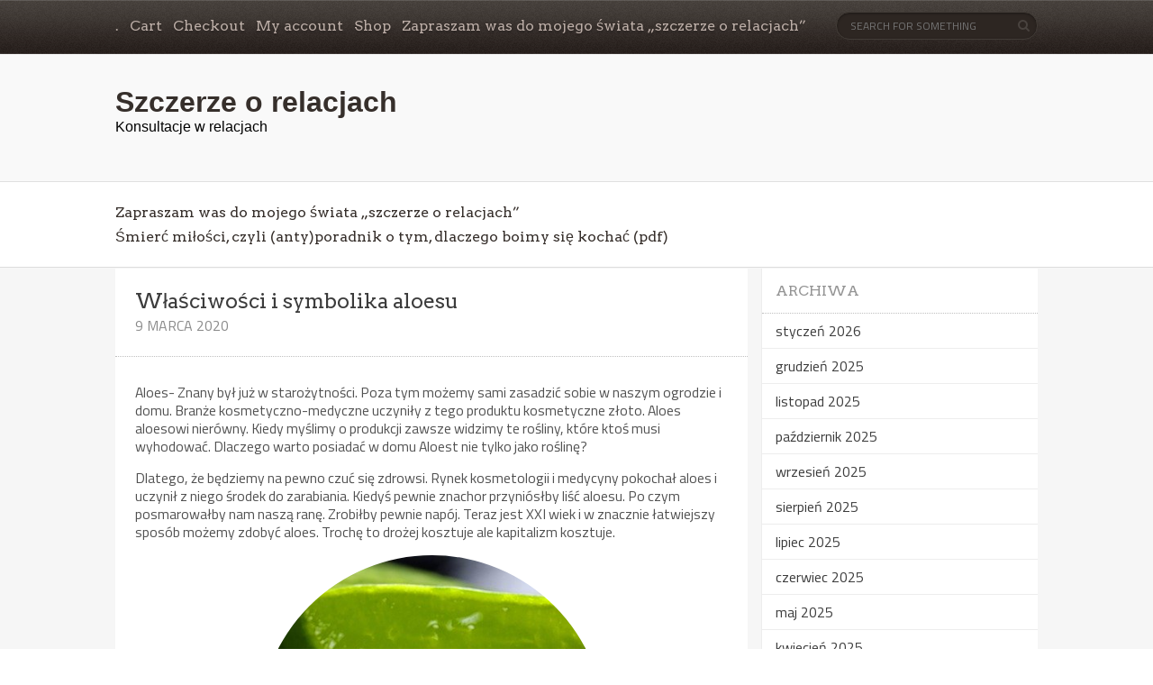

--- FILE ---
content_type: text/html; charset=UTF-8
request_url: https://annlove.pl/wlasciwosci-i-symbolika-aloesu/
body_size: 32255
content:
<!DOCTYPE html>

<!--[if lt IE 7 ]><html class="ie ie6" lang="pl-PL"> <![endif]-->

<!--[if IE 7 ]><html class="ie ie7" lang="pl-PL"> <![endif]-->

<!--[if IE 8 ]><html class="ie ie8" lang="pl-PL"> <![endif]-->

<!--[if (gte IE 9)|!(IE)]><!--><html lang="pl-PL"> <!--<![endif]-->

<head>

    <!-- Meta Tags -->

    <meta http-equiv="Content-Type" content="text/html" charset="UTF-8">

    <meta name="viewport" content="width=device-width, initial-scale=1, maximum-scale=1, user-scalable=no" />

    <link rel="profile" href="http://gmpg.org/xfn/11" />

    <link rel="pingback" href="https://annlove.pl/xmlrpc.php" />

<title>Właściwości i symbolika aloesu &#8211; Szczerze o relacjach</title>
<meta name='robots' content='max-image-preview:large' />
<link rel='dns-prefetch' href='//fonts.googleapis.com' />
<link rel="alternate" type="application/rss+xml" title="Szczerze o relacjach &raquo; Kanał z wpisami" href="https://annlove.pl/feed/" />
<link rel="alternate" type="application/rss+xml" title="Szczerze o relacjach &raquo; Kanał z komentarzami" href="https://annlove.pl/comments/feed/" />
<link rel="alternate" type="application/rss+xml" title="Szczerze o relacjach &raquo; Właściwości i symbolika aloesu Kanał z komentarzami" href="https://annlove.pl/wlasciwosci-i-symbolika-aloesu/feed/" />
<script type="text/javascript">
window._wpemojiSettings = {"baseUrl":"https:\/\/s.w.org\/images\/core\/emoji\/14.0.0\/72x72\/","ext":".png","svgUrl":"https:\/\/s.w.org\/images\/core\/emoji\/14.0.0\/svg\/","svgExt":".svg","source":{"concatemoji":"https:\/\/annlove.pl\/wp-includes\/js\/wp-emoji-release.min.js?ver=6.1.1"}};
/*! This file is auto-generated */
!function(e,a,t){var n,r,o,i=a.createElement("canvas"),p=i.getContext&&i.getContext("2d");function s(e,t){var a=String.fromCharCode,e=(p.clearRect(0,0,i.width,i.height),p.fillText(a.apply(this,e),0,0),i.toDataURL());return p.clearRect(0,0,i.width,i.height),p.fillText(a.apply(this,t),0,0),e===i.toDataURL()}function c(e){var t=a.createElement("script");t.src=e,t.defer=t.type="text/javascript",a.getElementsByTagName("head")[0].appendChild(t)}for(o=Array("flag","emoji"),t.supports={everything:!0,everythingExceptFlag:!0},r=0;r<o.length;r++)t.supports[o[r]]=function(e){if(p&&p.fillText)switch(p.textBaseline="top",p.font="600 32px Arial",e){case"flag":return s([127987,65039,8205,9895,65039],[127987,65039,8203,9895,65039])?!1:!s([55356,56826,55356,56819],[55356,56826,8203,55356,56819])&&!s([55356,57332,56128,56423,56128,56418,56128,56421,56128,56430,56128,56423,56128,56447],[55356,57332,8203,56128,56423,8203,56128,56418,8203,56128,56421,8203,56128,56430,8203,56128,56423,8203,56128,56447]);case"emoji":return!s([129777,127995,8205,129778,127999],[129777,127995,8203,129778,127999])}return!1}(o[r]),t.supports.everything=t.supports.everything&&t.supports[o[r]],"flag"!==o[r]&&(t.supports.everythingExceptFlag=t.supports.everythingExceptFlag&&t.supports[o[r]]);t.supports.everythingExceptFlag=t.supports.everythingExceptFlag&&!t.supports.flag,t.DOMReady=!1,t.readyCallback=function(){t.DOMReady=!0},t.supports.everything||(n=function(){t.readyCallback()},a.addEventListener?(a.addEventListener("DOMContentLoaded",n,!1),e.addEventListener("load",n,!1)):(e.attachEvent("onload",n),a.attachEvent("onreadystatechange",function(){"complete"===a.readyState&&t.readyCallback()})),(e=t.source||{}).concatemoji?c(e.concatemoji):e.wpemoji&&e.twemoji&&(c(e.twemoji),c(e.wpemoji)))}(window,document,window._wpemojiSettings);
</script>
<style type="text/css">
img.wp-smiley,
img.emoji {
	display: inline !important;
	border: none !important;
	box-shadow: none !important;
	height: 1em !important;
	width: 1em !important;
	margin: 0 0.07em !important;
	vertical-align: -0.1em !important;
	background: none !important;
	padding: 0 !important;
}
</style>
	<link rel='stylesheet' id='wp-block-library-css' href='https://annlove.pl/wp-includes/css/dist/block-library/style.min.css?ver=6.1.1' type='text/css' media='all' />
<link rel='stylesheet' id='wc-block-style-css' href='https://annlove.pl/wp-content/plugins/woocommerce/packages/woocommerce-blocks/build/style.css?ver=2.4.5' type='text/css' media='all' />
<link rel='stylesheet' id='classic-theme-styles-css' href='https://annlove.pl/wp-includes/css/classic-themes.min.css?ver=1' type='text/css' media='all' />
<style id='global-styles-inline-css' type='text/css'>
body{--wp--preset--color--black: #000000;--wp--preset--color--cyan-bluish-gray: #abb8c3;--wp--preset--color--white: #ffffff;--wp--preset--color--pale-pink: #f78da7;--wp--preset--color--vivid-red: #cf2e2e;--wp--preset--color--luminous-vivid-orange: #ff6900;--wp--preset--color--luminous-vivid-amber: #fcb900;--wp--preset--color--light-green-cyan: #7bdcb5;--wp--preset--color--vivid-green-cyan: #00d084;--wp--preset--color--pale-cyan-blue: #8ed1fc;--wp--preset--color--vivid-cyan-blue: #0693e3;--wp--preset--color--vivid-purple: #9b51e0;--wp--preset--gradient--vivid-cyan-blue-to-vivid-purple: linear-gradient(135deg,rgba(6,147,227,1) 0%,rgb(155,81,224) 100%);--wp--preset--gradient--light-green-cyan-to-vivid-green-cyan: linear-gradient(135deg,rgb(122,220,180) 0%,rgb(0,208,130) 100%);--wp--preset--gradient--luminous-vivid-amber-to-luminous-vivid-orange: linear-gradient(135deg,rgba(252,185,0,1) 0%,rgba(255,105,0,1) 100%);--wp--preset--gradient--luminous-vivid-orange-to-vivid-red: linear-gradient(135deg,rgba(255,105,0,1) 0%,rgb(207,46,46) 100%);--wp--preset--gradient--very-light-gray-to-cyan-bluish-gray: linear-gradient(135deg,rgb(238,238,238) 0%,rgb(169,184,195) 100%);--wp--preset--gradient--cool-to-warm-spectrum: linear-gradient(135deg,rgb(74,234,220) 0%,rgb(151,120,209) 20%,rgb(207,42,186) 40%,rgb(238,44,130) 60%,rgb(251,105,98) 80%,rgb(254,248,76) 100%);--wp--preset--gradient--blush-light-purple: linear-gradient(135deg,rgb(255,206,236) 0%,rgb(152,150,240) 100%);--wp--preset--gradient--blush-bordeaux: linear-gradient(135deg,rgb(254,205,165) 0%,rgb(254,45,45) 50%,rgb(107,0,62) 100%);--wp--preset--gradient--luminous-dusk: linear-gradient(135deg,rgb(255,203,112) 0%,rgb(199,81,192) 50%,rgb(65,88,208) 100%);--wp--preset--gradient--pale-ocean: linear-gradient(135deg,rgb(255,245,203) 0%,rgb(182,227,212) 50%,rgb(51,167,181) 100%);--wp--preset--gradient--electric-grass: linear-gradient(135deg,rgb(202,248,128) 0%,rgb(113,206,126) 100%);--wp--preset--gradient--midnight: linear-gradient(135deg,rgb(2,3,129) 0%,rgb(40,116,252) 100%);--wp--preset--duotone--dark-grayscale: url('#wp-duotone-dark-grayscale');--wp--preset--duotone--grayscale: url('#wp-duotone-grayscale');--wp--preset--duotone--purple-yellow: url('#wp-duotone-purple-yellow');--wp--preset--duotone--blue-red: url('#wp-duotone-blue-red');--wp--preset--duotone--midnight: url('#wp-duotone-midnight');--wp--preset--duotone--magenta-yellow: url('#wp-duotone-magenta-yellow');--wp--preset--duotone--purple-green: url('#wp-duotone-purple-green');--wp--preset--duotone--blue-orange: url('#wp-duotone-blue-orange');--wp--preset--font-size--small: 13px;--wp--preset--font-size--medium: 20px;--wp--preset--font-size--large: 36px;--wp--preset--font-size--x-large: 42px;--wp--preset--spacing--20: 0.44rem;--wp--preset--spacing--30: 0.67rem;--wp--preset--spacing--40: 1rem;--wp--preset--spacing--50: 1.5rem;--wp--preset--spacing--60: 2.25rem;--wp--preset--spacing--70: 3.38rem;--wp--preset--spacing--80: 5.06rem;}:where(.is-layout-flex){gap: 0.5em;}body .is-layout-flow > .alignleft{float: left;margin-inline-start: 0;margin-inline-end: 2em;}body .is-layout-flow > .alignright{float: right;margin-inline-start: 2em;margin-inline-end: 0;}body .is-layout-flow > .aligncenter{margin-left: auto !important;margin-right: auto !important;}body .is-layout-constrained > .alignleft{float: left;margin-inline-start: 0;margin-inline-end: 2em;}body .is-layout-constrained > .alignright{float: right;margin-inline-start: 2em;margin-inline-end: 0;}body .is-layout-constrained > .aligncenter{margin-left: auto !important;margin-right: auto !important;}body .is-layout-constrained > :where(:not(.alignleft):not(.alignright):not(.alignfull)){max-width: var(--wp--style--global--content-size);margin-left: auto !important;margin-right: auto !important;}body .is-layout-constrained > .alignwide{max-width: var(--wp--style--global--wide-size);}body .is-layout-flex{display: flex;}body .is-layout-flex{flex-wrap: wrap;align-items: center;}body .is-layout-flex > *{margin: 0;}:where(.wp-block-columns.is-layout-flex){gap: 2em;}.has-black-color{color: var(--wp--preset--color--black) !important;}.has-cyan-bluish-gray-color{color: var(--wp--preset--color--cyan-bluish-gray) !important;}.has-white-color{color: var(--wp--preset--color--white) !important;}.has-pale-pink-color{color: var(--wp--preset--color--pale-pink) !important;}.has-vivid-red-color{color: var(--wp--preset--color--vivid-red) !important;}.has-luminous-vivid-orange-color{color: var(--wp--preset--color--luminous-vivid-orange) !important;}.has-luminous-vivid-amber-color{color: var(--wp--preset--color--luminous-vivid-amber) !important;}.has-light-green-cyan-color{color: var(--wp--preset--color--light-green-cyan) !important;}.has-vivid-green-cyan-color{color: var(--wp--preset--color--vivid-green-cyan) !important;}.has-pale-cyan-blue-color{color: var(--wp--preset--color--pale-cyan-blue) !important;}.has-vivid-cyan-blue-color{color: var(--wp--preset--color--vivid-cyan-blue) !important;}.has-vivid-purple-color{color: var(--wp--preset--color--vivid-purple) !important;}.has-black-background-color{background-color: var(--wp--preset--color--black) !important;}.has-cyan-bluish-gray-background-color{background-color: var(--wp--preset--color--cyan-bluish-gray) !important;}.has-white-background-color{background-color: var(--wp--preset--color--white) !important;}.has-pale-pink-background-color{background-color: var(--wp--preset--color--pale-pink) !important;}.has-vivid-red-background-color{background-color: var(--wp--preset--color--vivid-red) !important;}.has-luminous-vivid-orange-background-color{background-color: var(--wp--preset--color--luminous-vivid-orange) !important;}.has-luminous-vivid-amber-background-color{background-color: var(--wp--preset--color--luminous-vivid-amber) !important;}.has-light-green-cyan-background-color{background-color: var(--wp--preset--color--light-green-cyan) !important;}.has-vivid-green-cyan-background-color{background-color: var(--wp--preset--color--vivid-green-cyan) !important;}.has-pale-cyan-blue-background-color{background-color: var(--wp--preset--color--pale-cyan-blue) !important;}.has-vivid-cyan-blue-background-color{background-color: var(--wp--preset--color--vivid-cyan-blue) !important;}.has-vivid-purple-background-color{background-color: var(--wp--preset--color--vivid-purple) !important;}.has-black-border-color{border-color: var(--wp--preset--color--black) !important;}.has-cyan-bluish-gray-border-color{border-color: var(--wp--preset--color--cyan-bluish-gray) !important;}.has-white-border-color{border-color: var(--wp--preset--color--white) !important;}.has-pale-pink-border-color{border-color: var(--wp--preset--color--pale-pink) !important;}.has-vivid-red-border-color{border-color: var(--wp--preset--color--vivid-red) !important;}.has-luminous-vivid-orange-border-color{border-color: var(--wp--preset--color--luminous-vivid-orange) !important;}.has-luminous-vivid-amber-border-color{border-color: var(--wp--preset--color--luminous-vivid-amber) !important;}.has-light-green-cyan-border-color{border-color: var(--wp--preset--color--light-green-cyan) !important;}.has-vivid-green-cyan-border-color{border-color: var(--wp--preset--color--vivid-green-cyan) !important;}.has-pale-cyan-blue-border-color{border-color: var(--wp--preset--color--pale-cyan-blue) !important;}.has-vivid-cyan-blue-border-color{border-color: var(--wp--preset--color--vivid-cyan-blue) !important;}.has-vivid-purple-border-color{border-color: var(--wp--preset--color--vivid-purple) !important;}.has-vivid-cyan-blue-to-vivid-purple-gradient-background{background: var(--wp--preset--gradient--vivid-cyan-blue-to-vivid-purple) !important;}.has-light-green-cyan-to-vivid-green-cyan-gradient-background{background: var(--wp--preset--gradient--light-green-cyan-to-vivid-green-cyan) !important;}.has-luminous-vivid-amber-to-luminous-vivid-orange-gradient-background{background: var(--wp--preset--gradient--luminous-vivid-amber-to-luminous-vivid-orange) !important;}.has-luminous-vivid-orange-to-vivid-red-gradient-background{background: var(--wp--preset--gradient--luminous-vivid-orange-to-vivid-red) !important;}.has-very-light-gray-to-cyan-bluish-gray-gradient-background{background: var(--wp--preset--gradient--very-light-gray-to-cyan-bluish-gray) !important;}.has-cool-to-warm-spectrum-gradient-background{background: var(--wp--preset--gradient--cool-to-warm-spectrum) !important;}.has-blush-light-purple-gradient-background{background: var(--wp--preset--gradient--blush-light-purple) !important;}.has-blush-bordeaux-gradient-background{background: var(--wp--preset--gradient--blush-bordeaux) !important;}.has-luminous-dusk-gradient-background{background: var(--wp--preset--gradient--luminous-dusk) !important;}.has-pale-ocean-gradient-background{background: var(--wp--preset--gradient--pale-ocean) !important;}.has-electric-grass-gradient-background{background: var(--wp--preset--gradient--electric-grass) !important;}.has-midnight-gradient-background{background: var(--wp--preset--gradient--midnight) !important;}.has-small-font-size{font-size: var(--wp--preset--font-size--small) !important;}.has-medium-font-size{font-size: var(--wp--preset--font-size--medium) !important;}.has-large-font-size{font-size: var(--wp--preset--font-size--large) !important;}.has-x-large-font-size{font-size: var(--wp--preset--font-size--x-large) !important;}
.wp-block-navigation a:where(:not(.wp-element-button)){color: inherit;}
:where(.wp-block-columns.is-layout-flex){gap: 2em;}
.wp-block-pullquote{font-size: 1.5em;line-height: 1.6;}
</style>
<link rel='stylesheet' id='woocommerce-layout-css' href='https://annlove.pl/wp-content/plugins/woocommerce/assets/css/woocommerce-layout.css?ver=3.8.0' type='text/css' media='all' />
<style id='woocommerce-layout-inline-css' type='text/css'>

	.infinite-scroll .woocommerce-pagination {
		display: none;
	}
</style>
<link rel='stylesheet' id='woocommerce-smallscreen-css' href='https://annlove.pl/wp-content/plugins/woocommerce/assets/css/woocommerce-smallscreen.css?ver=3.8.0' type='text/css' media='only screen and (max-width: 768px)' />
<link rel='stylesheet' id='woocommerce-general-css' href='https://annlove.pl/wp-content/plugins/woocommerce/assets/css/woocommerce.css?ver=3.8.0' type='text/css' media='all' />
<style id='woocommerce-inline-inline-css' type='text/css'>
.woocommerce form .form-row .required { visibility: visible; }
</style>
<link rel='stylesheet' id='book-rev-lite-css-framework-css' href='https://annlove.pl/wp-content/themes/book-rev-lite/css/framework.css?ver=6.1.1' type='text/css' media='all' />
<link rel='stylesheet' id='book-rev-lite-main-css-css' href='https://annlove.pl/wp-content/themes/book-rev-lite/style.css?ver=1.7.4' type='text/css' media='all' />
<link rel='stylesheet' id='book-rev-lite-arvo-font-css' href='//fonts.googleapis.com/css?family=Arvo%3A400%2C700%2C400italic%2C700italic&#038;ver=6.1.1' type='text/css' media='all' />
<link rel='stylesheet' id='book-rev-lite-titilium-font-css' href='//fonts.googleapis.com/css?family=Titillium+Web%3A400%2C200%2C200italic%2C300%2C300italic%2C400italic%2C600%2C600italic%2C700%2C700italic&#038;ver=6.1.1' type='text/css' media='all' />
<link rel='stylesheet' id='book-rev-lite-css-responsive-css' href='https://annlove.pl/wp-content/themes/book-rev-lite/css/responsive.css?ver=6.1.1' type='text/css' media='all' />
<link rel='stylesheet' id='font-awesome-css' href='https://annlove.pl/wp-content/themes/book-rev-lite/css/font-awesome.min.css?ver=6.1.1' type='text/css' media='all' />
<style type='text/css'></style><script type='text/javascript' src='https://annlove.pl/wp-includes/js/jquery/jquery.min.js?ver=3.6.1' id='jquery-core-js'></script>
<script type='text/javascript' src='https://annlove.pl/wp-includes/js/jquery/jquery-migrate.min.js?ver=3.3.2' id='jquery-migrate-js'></script>
<script type='text/javascript' src='https://annlove.pl/wp-content/themes/book-rev-lite/js/superfish.js?ver=6.1.1' id='superfish-js'></script>
<script type='text/javascript' src='https://annlove.pl/wp-content/themes/book-rev-lite/js/jquery.cycle.min.js?ver=6.1.1' id='jquery-cycle-js'></script>
<script type='text/javascript' src='https://annlove.pl/wp-content/themes/book-rev-lite/js/modernizr.js?ver=6.1.1' id='modernizr-js'></script>
<script type='text/javascript' src='https://annlove.pl/wp-content/themes/book-rev-lite/js/master.js?ver=6.1.1' id='book-rev-lite-main-js-js'></script>
<!--[if IE]>
<script type='text/javascript' src='https://annlove.pl/wp-content/themes/book-rev-lite/js/html5.js?ver=6.1.1' id='html5shiv-js'></script>
<![endif]-->
<link rel="https://api.w.org/" href="https://annlove.pl/wp-json/" /><link rel="alternate" type="application/json" href="https://annlove.pl/wp-json/wp/v2/posts/1372" /><link rel="EditURI" type="application/rsd+xml" title="RSD" href="https://annlove.pl/xmlrpc.php?rsd" />
<link rel="wlwmanifest" type="application/wlwmanifest+xml" href="https://annlove.pl/wp-includes/wlwmanifest.xml" />
<meta name="generator" content="WordPress 6.1.1" />
<meta name="generator" content="WooCommerce 3.8.0" />
<link rel="canonical" href="https://annlove.pl/wlasciwosci-i-symbolika-aloesu/" />
<link rel='shortlink' href='https://annlove.pl/?p=1372' />
<link rel="alternate" type="application/json+oembed" href="https://annlove.pl/wp-json/oembed/1.0/embed?url=https%3A%2F%2Fannlove.pl%2Fwlasciwosci-i-symbolika-aloesu%2F" />
<link rel="alternate" type="text/xml+oembed" href="https://annlove.pl/wp-json/oembed/1.0/embed?url=https%3A%2F%2Fannlove.pl%2Fwlasciwosci-i-symbolika-aloesu%2F&#038;format=xml" />
	<noscript><style>.woocommerce-product-gallery{ opacity: 1 !important; }</style></noscript>
	<style type="text/css">.recentcomments a{display:inline !important;padding:0 !important;margin:0 !important;}</style>
<!-- Jetpack Open Graph Tags -->
<meta property="og:type" content="article" />
<meta property="og:title" content="Właściwości i symbolika aloesu" />
<meta property="og:url" content="https://annlove.pl/wlasciwosci-i-symbolika-aloesu/" />
<meta property="og:description" content="Aloes- Znany był już w starożytności. Poza tym możemy sami zasadzić sobie w naszym ogrodzie i domu. Branże kosmetyczno-medyczne uczyniły z tego produktu kosmetyczne złoto. Aloes aloesowi nierówny. …" />
<meta property="article:published_time" content="2020-03-09T14:55:32+00:00" />
<meta property="article:modified_time" content="2020-04-12T18:34:09+00:00" />
<meta property="og:site_name" content="Szczerze o relacjach" />
<meta property="og:image" content="https://annlove.pl/wp-content/uploads/2020/03/aloe-2163120_640.jpg" />
<meta property="og:image:width" content="640" />
<meta property="og:image:height" content="426" />
<meta property="og:image:alt" content="" />
<meta property="og:locale" content="pl_PL" />
<meta name="twitter:site" content="@AnnaCzyrska" />
<meta name="twitter:text:title" content="Właściwości i symbolika aloesu" />
<meta name="twitter:image" content="https://annlove.pl/wp-content/uploads/2020/03/aloe-2163120_640.jpg?w=640" />
<meta name="twitter:card" content="summary_large_image" />

<!-- End Jetpack Open Graph Tags -->

</head>

<body class="post-template-default single single-post postid-1372 single-format-standard theme-book-rev-lite woocommerce-no-js">

<header id="main-header">

    <section id="top-bar" class="clearfix">

        <div class="container">

            <nav id="top-bar-menu">

                    <div class="menu"><ul>
<li class="page_item page-item-8"><a href="https://annlove.pl/testowa-strona/">.</a></li>
<li class="page_item page-item-706"><a href="https://annlove.pl/cart/">Cart</a></li>
<li class="page_item page-item-707"><a href="https://annlove.pl/checkout/">Checkout</a></li>
<li class="page_item page-item-708"><a href="https://annlove.pl/my-account/">My account</a></li>
<li class="page_item page-item-705"><a href="https://annlove.pl/shop/">Shop</a></li>
<li class="page_item page-item-2"><a href="https://annlove.pl/przykladowa-strona/">Zapraszam was do mojego świata &#8222;szczerze o relacjach&#8221;</a></li>
</ul></div>

            </nav><!-- end #top-bar-menu -->



            			<div class="search-form">

                <form role="search" action="https://annlove.pl/" method="get">

                    <input type="text" name="s" placeholder="Search for something">

                </form>

                <span class="search-icon"><i class="fa fa-search"></i></span>

            </div><!-- end #search-form -->
        </div><!-- end .container -->

    </section><!-- end #top-bar -->



    <section id="inner-header" class="clearfix">

        <div class="container">


                            <div class="logo">
                    <h1 itemprop="headline" id="site-title" class="site-title">
                        <a href="https://annlove.pl/" title="Szczerze o relacjach" rel="home">
			                Szczerze o relacjach                        </a>
                    </h1>
                    <p itemprop="description" id="site-description" class="site-description">
		                Konsultacje w relacjach                    </p>
                </div>
                

            <section id="ad-banner">

                
            </section><!-- end #ad-banner -->

        </div><!-- end .container -->

    </section><!-- end #inner-header -->



    <section id="main-menu" class="clearfix">

        <div class="container">

            <nav>

                <ul>

                    <div class="menu-menu-container"><ul id="menu-menu" class="menu"><li id="menu-item-710" class="menu-item menu-item-type-post_type menu-item-object-page menu-item-710"><a href="https://annlove.pl/przykladowa-strona/">Zapraszam was do mojego świata &#8222;szczerze o relacjach&#8221;</a></li>
<li id="menu-item-716" class="menu-item menu-item-type-post_type menu-item-object-product menu-item-716"><a href="https://annlove.pl/ebook/smierc-milosci-czyli-antyporadnik-o-tym-dlaczego-boimy-sie-kochac-ebook/">Śmierć miłości, czyli (anty)poradnik o tym, dlaczego boimy się kochać (pdf)</a></li>
</ul></div>
                </ul>

            </nav><!-- end #main-menu -->



            <section id="menu-social-icons">

                <ul>

                    
                </ul>

            </section><!-- end #menu-social-icons -->

        </div><!-- end .container -->

    </section><!-- end #main-menu -->

</header><!-- end #main-header -->

<section id="main-content" class="clearfix">    <section id="main-content-inner" class="container">    <div class="article-container post clearfix">                <header class="clearfix">            <div class="article-details">                <h1 class="title">Właściwości i symbolika aloesu</h1>                <div class="meta">                    <span class="date">9 marca 2020</span>                </div><!-- end .meta -->            </div><!-- end .article-details -->          </header>                   <article class="clearfix post-1372 post type-post status-publish format-standard has-post-thumbnail hentry category-aloes category-lr-health-beauty"> 
<p>    Aloes- Znany był już w starożytności. Poza tym możemy sami zasadzić sobie w naszym ogrodzie i domu. Branże kosmetyczno-medyczne uczyniły z tego produktu kosmetyczne złoto. Aloes aloesowi nierówny. Kiedy myślimy o produkcji zawsze widzimy te rośliny, które ktoś musi wyhodować. Dlaczego warto posiadać w domu Aloest nie tylko jako roślinę? </p>



<p>Dlatego, że będziemy na pewno czuć się zdrowsi. Rynek kosmetologii i medycyny pokochał aloes i uczynił z niego środek do zarabiania. Kiedyś pewnie znachor przyniósłby liść aloesu. Po czym posmarowałby nam naszą ranę. Zrobiłby pewnie napój. Teraz jest XXI wiek i w znacznie łatwiejszy sposób możemy zdobyć aloes. Trochę to drożej kosztuje ale kapitalizm kosztuje. </p>



<figure class="wp-block-image size-large is-style-circle-mask"><img decoding="async" width="640" height="426" src="https://annlove.pl/wp-content/uploads/2020/03/aloe-2163120_640.jpg" alt="" class="wp-image-1373" srcset="https://annlove.pl/wp-content/uploads/2020/03/aloe-2163120_640.jpg 640w, https://annlove.pl/wp-content/uploads/2020/03/aloe-2163120_640-600x399.jpg 600w, https://annlove.pl/wp-content/uploads/2020/03/aloe-2163120_640-300x200.jpg 300w, https://annlove.pl/wp-content/uploads/2020/03/aloe-2163120_640-540x359.jpg 540w" sizes="(max-width: 640px) 100vw, 640px" /></figure>



<p> Na rynku aloesu jest ogromna konkurencja. Ale tym charakteryzuje się rynek. Życie dzisiaj to konkurencja. Miąższ w liściach aloesu jest bogaty w </p>



<ul><li><em><strong>polisacharydy,</strong></em></li><li><em><strong>tłuszcze, w tym kwasy tłuszczowe: arachidonowy, kaprylowy, linolowy, linolenowy, palmitynowy, stearynowy,</strong></em></li><li><em><strong>kwasy organiczne (cytrynowy, jabłkowy, winowy, cynamonowy) oraz kwas salicylowy,</strong></em></li><li><em><strong>enzymy roślinne,</strong></em></li><li><em><strong>aminokwasy egzo- i endogenne,</strong></em></li><li><em><strong>beta-karoten, witaminy z grupy B, C,</strong></em></li><li><em><strong>sole mineralne m.in. wapnia, cynku, fosforu, żelaza, potasu, manganu,</strong></em></li><li><em><strong>biotynę,</strong></em></li><li><em><strong>kwas foliowy,</strong></em></li><li><em><strong>przeciwutleniacze w tym polifenole.</strong></em></li></ul>



<p>Warto wspomnieć, że sama hodowla aloesu jest wyzwaniem i jest bardzo przyjemnie posiadać go w domu. Jednak nie jesteśmy w stanie sami zrobić z niego użytku jak robią to branże kosmeycznego. Z jednego liścia nie uzyskamy zbyt wiele. Świat jest bogaty w rośliny. </p>



<p>Polecam kosmetyki firmy LR HEALTH &amp; BEAUTY!Co nie znaczy, że tańsze odpowiedniki czy produkty innych firm są gorsze. Ja lubię jednak luksus aloesu. </p>



<figure class="wp-block-embed-youtube wp-block-embed is-type-video is-provider-youtube wp-embed-aspect-16-9 wp-has-aspect-ratio"><div class="wp-block-embed__wrapper">
<iframe loading="lazy" title="Aloe Vera - siła z natury" width="812" height="457" src="https://www.youtube.com/embed/xWwbJHMdujo?feature=oembed" frameborder="0" allow="accelerometer; autoplay; clipboard-write; encrypted-media; gyroscope; picture-in-picture; web-share" referrerpolicy="strict-origin-when-cross-origin" allowfullscreen></iframe>
</div></figure>



<p>Serdecznie zapraszam do współpracy i kontaktu: </p>



<p>Dlaczego w tym jestem? </p>



<p>Ponieważ biznes ma różne oblicza. Warto poznać jego drogi i schematy. Dążyć do marzeń i celów. </p>



<p>anna@czyrska.pl </p>



<p>     Pozdrawiam! </p>
                <div class="article-tags">            <i class="fa fa-tags"></i>                 </div>        </article>		        
        		        		  		<nav class="nav-single link-pages">			<span class="nav-previous"><a href="https://annlove.pl/rodziny-adopcyjne-w-tym-kraju-maja-lepiej-niz-ojcowie-polska-kraj-nieprzyjazny-rodzinie/" rel="prev"><span class="meta-nav">&larr;</span> Rodziny adopcyjne w tym kraju mają lepiej niż ojcowie- Polska, kraj nieprzyjazny rodzinie</a></span>			<span class="nav-next"><a href="https://annlove.pl/zwiazek-nie-jest-rywalizacja-o-wladze/" rel="next">Związek nie jest rywalizacją o władzę <span class="meta-nav">&rarr;</span></a></span>			<div style="clear:both;"></div>		</nav><!-- .nav-single -->        

        <section id="comments-section">
            <header>
                <h2>No Comments</h2>
            </header>
             

            




	<div id="respond" class="comment-respond">
		<h3 id="reply-title" class="comment-reply-title">Dodaj komentarz <small><a rel="nofollow" id="cancel-comment-reply-link" href="/wlasciwosci-i-symbolika-aloesu/#respond" style="display:none;">Anuluj pisanie odpowiedzi</a></small></h3><form action="https://annlove.pl/wp-comments-post.php" method="post" id="commentform" class="comment-form"><p class="comment-notes"><span id="email-notes">Twój adres e-mail nie zostanie opublikowany.</span> <span class="required-field-message">Wymagane pola są oznaczone <span class="required">*</span></span></p><p class="comment-form-comment"><label for="comment">Komentarz <span class="required">*</span></label> <textarea id="comment" name="comment" cols="45" rows="8" maxlength="65525" required="required"></textarea></p><p class="comment-form-author"><label for="author">Nazwa <span class="required">*</span></label> <input id="author" name="author" type="text" value="" size="30" maxlength="245" autocomplete="name" required="required" /></p>
<p class="comment-form-email"><label for="email">E-mail <span class="required">*</span></label> <input id="email" name="email" type="text" value="" size="30" maxlength="100" aria-describedby="email-notes" autocomplete="email" required="required" /></p>
<p class="comment-form-url"><label for="url">Witryna internetowa</label> <input id="url" name="url" type="text" value="" size="30" maxlength="200" autocomplete="url" /></p>
<p class="comment-form-cookies-consent"><input id="wp-comment-cookies-consent" name="wp-comment-cookies-consent" type="checkbox" value="yes" /> <label for="wp-comment-cookies-consent">Zapisz moje dane, adres e-mail i witrynę w przeglądarce aby wypełnić dane podczas pisania kolejnych komentarzy.</label></p>
<p class="form-submit"><input name="submit" type="submit" id="submit" class="submit" value="Opublikuj komentarz" /> <input type='hidden' name='comment_post_ID' value='1372' id='comment_post_ID' />
<input type='hidden' name='comment_parent' id='comment_parent' value='0' />
</p><p style="display: none;"><input type="hidden" id="akismet_comment_nonce" name="akismet_comment_nonce" value="18a5d7d101" /></p><p style="display: none !important;"><label>&#916;<textarea name="ak_hp_textarea" cols="45" rows="8" maxlength="100"></textarea></label><input type="hidden" id="ak_js_1" name="ak_js" value="9"/><script>document.getElementById( "ak_js_1" ).setAttribute( "value", ( new Date() ).getTime() );</script></p></form>	</div><!-- #respond -->
	

        </section><!-- end .comments-section -->    </div><!-- end .article-container -->        <aside id="main-sidebar" class="primary-sidebar widget-area clearfix" role="complementary">		<div class="widget widget_archive"><h2 class="widgettitle">Archiwa</h2>
			<ul>
					<li><a href='https://annlove.pl/2026/01/'>styczeń 2026</a></li>
	<li><a href='https://annlove.pl/2025/12/'>grudzień 2025</a></li>
	<li><a href='https://annlove.pl/2025/11/'>listopad 2025</a></li>
	<li><a href='https://annlove.pl/2025/10/'>październik 2025</a></li>
	<li><a href='https://annlove.pl/2025/09/'>wrzesień 2025</a></li>
	<li><a href='https://annlove.pl/2025/08/'>sierpień 2025</a></li>
	<li><a href='https://annlove.pl/2025/07/'>lipiec 2025</a></li>
	<li><a href='https://annlove.pl/2025/06/'>czerwiec 2025</a></li>
	<li><a href='https://annlove.pl/2025/05/'>maj 2025</a></li>
	<li><a href='https://annlove.pl/2025/04/'>kwiecień 2025</a></li>
	<li><a href='https://annlove.pl/2025/03/'>marzec 2025</a></li>
	<li><a href='https://annlove.pl/2025/02/'>luty 2025</a></li>
	<li><a href='https://annlove.pl/2025/01/'>styczeń 2025</a></li>
	<li><a href='https://annlove.pl/2024/12/'>grudzień 2024</a></li>
	<li><a href='https://annlove.pl/2024/11/'>listopad 2024</a></li>
	<li><a href='https://annlove.pl/2024/10/'>październik 2024</a></li>
	<li><a href='https://annlove.pl/2024/09/'>wrzesień 2024</a></li>
	<li><a href='https://annlove.pl/2024/08/'>sierpień 2024</a></li>
	<li><a href='https://annlove.pl/2024/07/'>lipiec 2024</a></li>
	<li><a href='https://annlove.pl/2024/06/'>czerwiec 2024</a></li>
	<li><a href='https://annlove.pl/2024/05/'>maj 2024</a></li>
	<li><a href='https://annlove.pl/2024/04/'>kwiecień 2024</a></li>
	<li><a href='https://annlove.pl/2024/03/'>marzec 2024</a></li>
	<li><a href='https://annlove.pl/2024/02/'>luty 2024</a></li>
	<li><a href='https://annlove.pl/2024/01/'>styczeń 2024</a></li>
	<li><a href='https://annlove.pl/2023/12/'>grudzień 2023</a></li>
	<li><a href='https://annlove.pl/2023/11/'>listopad 2023</a></li>
	<li><a href='https://annlove.pl/2023/10/'>październik 2023</a></li>
	<li><a href='https://annlove.pl/2023/09/'>wrzesień 2023</a></li>
	<li><a href='https://annlove.pl/2023/08/'>sierpień 2023</a></li>
	<li><a href='https://annlove.pl/2023/07/'>lipiec 2023</a></li>
	<li><a href='https://annlove.pl/2023/06/'>czerwiec 2023</a></li>
	<li><a href='https://annlove.pl/2023/05/'>maj 2023</a></li>
	<li><a href='https://annlove.pl/2023/04/'>kwiecień 2023</a></li>
	<li><a href='https://annlove.pl/2023/03/'>marzec 2023</a></li>
	<li><a href='https://annlove.pl/2023/02/'>luty 2023</a></li>
	<li><a href='https://annlove.pl/2023/01/'>styczeń 2023</a></li>
	<li><a href='https://annlove.pl/2022/12/'>grudzień 2022</a></li>
	<li><a href='https://annlove.pl/2022/11/'>listopad 2022</a></li>
	<li><a href='https://annlove.pl/2022/10/'>październik 2022</a></li>
	<li><a href='https://annlove.pl/2022/09/'>wrzesień 2022</a></li>
	<li><a href='https://annlove.pl/2022/08/'>sierpień 2022</a></li>
	<li><a href='https://annlove.pl/2022/07/'>lipiec 2022</a></li>
	<li><a href='https://annlove.pl/2022/06/'>czerwiec 2022</a></li>
	<li><a href='https://annlove.pl/2022/05/'>maj 2022</a></li>
	<li><a href='https://annlove.pl/2022/04/'>kwiecień 2022</a></li>
	<li><a href='https://annlove.pl/2022/03/'>marzec 2022</a></li>
	<li><a href='https://annlove.pl/2022/02/'>luty 2022</a></li>
	<li><a href='https://annlove.pl/2022/01/'>styczeń 2022</a></li>
	<li><a href='https://annlove.pl/2021/12/'>grudzień 2021</a></li>
	<li><a href='https://annlove.pl/2021/11/'>listopad 2021</a></li>
	<li><a href='https://annlove.pl/2021/10/'>październik 2021</a></li>
	<li><a href='https://annlove.pl/2021/09/'>wrzesień 2021</a></li>
	<li><a href='https://annlove.pl/2021/08/'>sierpień 2021</a></li>
	<li><a href='https://annlove.pl/2021/07/'>lipiec 2021</a></li>
	<li><a href='https://annlove.pl/2021/06/'>czerwiec 2021</a></li>
	<li><a href='https://annlove.pl/2021/05/'>maj 2021</a></li>
	<li><a href='https://annlove.pl/2021/04/'>kwiecień 2021</a></li>
	<li><a href='https://annlove.pl/2021/03/'>marzec 2021</a></li>
	<li><a href='https://annlove.pl/2021/02/'>luty 2021</a></li>
	<li><a href='https://annlove.pl/2021/01/'>styczeń 2021</a></li>
	<li><a href='https://annlove.pl/2020/12/'>grudzień 2020</a></li>
	<li><a href='https://annlove.pl/2020/11/'>listopad 2020</a></li>
	<li><a href='https://annlove.pl/2020/10/'>październik 2020</a></li>
	<li><a href='https://annlove.pl/2020/09/'>wrzesień 2020</a></li>
	<li><a href='https://annlove.pl/2020/08/'>sierpień 2020</a></li>
	<li><a href='https://annlove.pl/2020/07/'>lipiec 2020</a></li>
	<li><a href='https://annlove.pl/2020/06/'>czerwiec 2020</a></li>
	<li><a href='https://annlove.pl/2020/05/'>maj 2020</a></li>
	<li><a href='https://annlove.pl/2020/04/'>kwiecień 2020</a></li>
	<li><a href='https://annlove.pl/2020/03/'>marzec 2020</a></li>
	<li><a href='https://annlove.pl/2020/02/'>luty 2020</a></li>
	<li><a href='https://annlove.pl/2020/01/'>styczeń 2020</a></li>
	<li><a href='https://annlove.pl/2019/12/'>grudzień 2019</a></li>
	<li><a href='https://annlove.pl/2019/11/'>listopad 2019</a></li>
	<li><a href='https://annlove.pl/2019/10/'>październik 2019</a></li>
	<li><a href='https://annlove.pl/2019/09/'>wrzesień 2019</a></li>
	<li><a href='https://annlove.pl/2019/08/'>sierpień 2019</a></li>
	<li><a href='https://annlove.pl/2019/07/'>lipiec 2019</a></li>
	<li><a href='https://annlove.pl/2019/06/'>czerwiec 2019</a></li>
	<li><a href='https://annlove.pl/2019/05/'>maj 2019</a></li>
			</ul>

			</div><div class="widget widget_calendar"><h2 class="widgettitle">Default Title</h2><div id="calendar_wrap" class="calendar_wrap"><table id="wp-calendar" class="wp-calendar-table">
	<caption>luty 2026</caption>
	<thead>
	<tr>
		<th scope="col" title="poniedziałek">P</th>
		<th scope="col" title="wtorek">W</th>
		<th scope="col" title="środa">Ś</th>
		<th scope="col" title="czwartek">C</th>
		<th scope="col" title="piątek">P</th>
		<th scope="col" title="sobota">S</th>
		<th scope="col" title="niedziela">N</th>
	</tr>
	</thead>
	<tbody>
	<tr>
		<td colspan="6" class="pad">&nbsp;</td><td>1</td>
	</tr>
	<tr>
		<td>2</td><td id="today">3</td><td>4</td><td>5</td><td>6</td><td>7</td><td>8</td>
	</tr>
	<tr>
		<td>9</td><td>10</td><td>11</td><td>12</td><td>13</td><td>14</td><td>15</td>
	</tr>
	<tr>
		<td>16</td><td>17</td><td>18</td><td>19</td><td>20</td><td>21</td><td>22</td>
	</tr>
	<tr>
		<td>23</td><td>24</td><td>25</td><td>26</td><td>27</td><td>28</td>
		<td class="pad" colspan="1">&nbsp;</td>
	</tr>
	</tbody>
	</table><nav aria-label="Poprzednie i następne miesiące" class="wp-calendar-nav">
		<span class="wp-calendar-nav-prev"><a href="https://annlove.pl/2026/01/">&laquo; sty</a></span>
		<span class="pad">&nbsp;</span>
		<span class="wp-calendar-nav-next">&nbsp;</span>
	</nav></div></div><div class="widget widget_categories"><h2 class="widgettitle">Kategorie</h2>
			<ul>
					<li class="cat-item cat-item-2231"><a href="https://annlove.pl/kategoria/military/">,military</a>
</li>
	<li class="cat-item cat-item-2227"><a href="https://annlove.pl/kategoria/10marca/">10marca</a>
</li>
	<li class="cat-item cat-item-1282"><a href="https://annlove.pl/kategoria/1670/">1670</a>
</li>
	<li class="cat-item cat-item-1589"><a href="https://annlove.pl/kategoria/1989/">1989</a>
</li>
	<li class="cat-item cat-item-2376"><a href="https://annlove.pl/kategoria/1995/">1995</a>
</li>
	<li class="cat-item cat-item-534"><a href="https://annlove.pl/kategoria/1997rok/">1997rok</a>
</li>
	<li class="cat-item cat-item-599"><a href="https://annlove.pl/kategoria/2022/">2022</a>
</li>
	<li class="cat-item cat-item-916"><a href="https://annlove.pl/kategoria/2023/">2023</a>
</li>
	<li class="cat-item cat-item-1323"><a href="https://annlove.pl/kategoria/2024/">2024</a>
</li>
	<li class="cat-item cat-item-2124"><a href="https://annlove.pl/kategoria/2025/">2025</a>
</li>
	<li class="cat-item cat-item-2170"><a href="https://annlove.pl/kategoria/23kluty/">23kluty</a>
</li>
	<li class="cat-item cat-item-2112"><a href="https://annlove.pl/kategoria/40-lat/">40 lat</a>
</li>
	<li class="cat-item cat-item-2111"><a href="https://annlove.pl/kategoria/40urodzinki/">40urodzinki</a>
</li>
	<li class="cat-item cat-item-417"><a href="https://annlove.pl/kategoria/500-plus/">500 plus</a>
</li>
	<li class="cat-item cat-item-917"><a href="https://annlove.pl/kategoria/500plus/">500plus</a>
</li>
	<li class="cat-item cat-item-88"><a href="https://annlove.pl/kategoria/aborcja/">Aborcja</a>
</li>
	<li class="cat-item cat-item-2354"><a href="https://annlove.pl/kategoria/aborcja-2/">aborcja,</a>
</li>
	<li class="cat-item cat-item-2237"><a href="https://annlove.pl/kategoria/adolrescence/">adolrescence</a>
</li>
	<li class="cat-item cat-item-2004"><a href="https://annlove.pl/kategoria/agnieszkakotlarska/">agnieszkakotlarska</a>
</li>
	<li class="cat-item cat-item-1244"><a href="https://annlove.pl/kategoria/ai/">AI</a>
</li>
	<li class="cat-item cat-item-1348"><a href="https://annlove.pl/kategoria/aktorzy/">aktorzy</a>
</li>
	<li class="cat-item cat-item-119"><a href="https://annlove.pl/kategoria/alienacja/">Alienacja</a>
</li>
	<li class="cat-item cat-item-372"><a href="https://annlove.pl/kategoria/alimenty/">Alimenty</a>
</li>
	<li class="cat-item cat-item-1255"><a href="https://annlove.pl/kategoria/alkoholizm/">alkoholizm</a>
</li>
	<li class="cat-item cat-item-80"><a href="https://annlove.pl/kategoria/aloes/">Aloes</a>
</li>
	<li class="cat-item cat-item-2436"><a href="https://annlove.pl/kategoria/amandaknox/">amandaknox</a>
</li>
	<li class="cat-item cat-item-1583"><a href="https://annlove.pl/kategoria/amazonprime/">amazonprime</a>
</li>
	<li class="cat-item cat-item-2153"><a href="https://annlove.pl/kategoria/amyschumer/">amyschumer</a>
</li>
	<li class="cat-item cat-item-1243"><a href="https://annlove.pl/kategoria/anegdoty-poetyckie/">anegdoty poetyckie</a>
</li>
	<li class="cat-item cat-item-811"><a href="https://annlove.pl/kategoria/annaczyrska/">annaczyrska</a>
</li>
	<li class="cat-item cat-item-1409"><a href="https://annlove.pl/kategoria/annaszymanczyk/">annaszymanczyk</a>
</li>
	<li class="cat-item cat-item-89"><a href="https://annlove.pl/kategoria/annlove/">Annlove</a>
</li>
	<li class="cat-item cat-item-334"><a href="https://annlove.pl/kategoria/annlovekulinarnie/">Annlovekulinarnie</a>
</li>
	<li class="cat-item cat-item-1344"><a href="https://annlove.pl/kategoria/antrydepresanty/">ANTRYDEPRESANTY</a>
</li>
	<li class="cat-item cat-item-1476"><a href="https://annlove.pl/kategoria/aperol/">aperol</a>
</li>
	<li class="cat-item cat-item-2394"><a href="https://annlove.pl/kategoria/arealpain/">arealpain</a>
</li>
	<li class="cat-item cat-item-2092"><a href="https://annlove.pl/kategoria/arszawa/">arszawa</a>
</li>
	<li class="cat-item cat-item-1195"><a href="https://annlove.pl/kategoria/artysci/">Artysci</a>
</li>
	<li class="cat-item cat-item-1413"><a href="https://annlove.pl/kategoria/arzec/">arzec</a>
</li>
	<li class="cat-item cat-item-2467"><a href="https://annlove.pl/kategoria/asialech/">AsiaLech</a>
</li>
	<li class="cat-item cat-item-1927"><a href="https://annlove.pl/kategoria/asowazbrodnia/">asowazbrodnia</a>
</li>
	<li class="cat-item cat-item-1242"><a href="https://annlove.pl/kategoria/atrt/">atrt</a>
</li>
	<li class="cat-item cat-item-2016"><a href="https://annlove.pl/kategoria/aukaplywania/">aukapływania</a>
</li>
	<li class="cat-item cat-item-1115"><a href="https://annlove.pl/kategoria/autor/">Autor</a>
</li>
	<li class="cat-item cat-item-862"><a href="https://annlove.pl/kategoria/autymudoroslych/">Autymudoroslych</a>
</li>
	<li class="cat-item cat-item-64"><a href="https://annlove.pl/kategoria/autyzm/">Autyzm</a>
</li>
	<li class="cat-item cat-item-1924"><a href="https://annlove.pl/kategoria/ax/">ax</a>
</li>
	<li class="cat-item cat-item-1853"><a href="https://annlove.pl/kategoria/bblove/">B&amp;BLOVE</a>
</li>
	<li class="cat-item cat-item-1450"><a href="https://annlove.pl/kategoria/babyreideer/">babyreideer</a>
</li>
	<li class="cat-item cat-item-1451"><a href="https://annlove.pl/kategoria/babyreidneer/">Babyreidneer</a>
</li>
	<li class="cat-item cat-item-1034"><a href="https://annlove.pl/kategoria/bajka/">Bajka</a>
</li>
	<li class="cat-item cat-item-2497"><a href="https://annlove.pl/kategoria/baltic/">baltic</a>
</li>
	<li class="cat-item cat-item-1082"><a href="https://annlove.pl/kategoria/barbie/">Barbie</a>
</li>
	<li class="cat-item cat-item-1651"><a href="https://annlove.pl/kategoria/basen/">basen</a>
</li>
	<li class="cat-item cat-item-1"><a href="https://annlove.pl/kategoria/bez-kategorii/">Bez kategorii</a>
</li>
	<li class="cat-item cat-item-961"><a href="https://annlove.pl/kategoria/bezrobocie/">bezrobocie</a>
</li>
	<li class="cat-item cat-item-2154"><a href="https://annlove.pl/kategoria/bialylotos/">białylotos</a>
</li>
	<li class="cat-item cat-item-2271"><a href="https://annlove.pl/kategoria/bialylotos3/">białylotos3</a>
</li>
	<li class="cat-item cat-item-2088"><a href="https://annlove.pl/kategoria/bieda/">bieda</a>
</li>
	<li class="cat-item cat-item-1397"><a href="https://annlove.pl/kategoria/biety/">biety</a>
</li>
	<li class="cat-item cat-item-900"><a href="https://annlove.pl/kategoria/bigbangtheory/">bigbangtheory</a>
</li>
	<li class="cat-item cat-item-2437"><a href="https://annlove.pl/kategoria/biografia/">biografia</a>
</li>
	<li class="cat-item cat-item-2113"><a href="https://annlove.pl/kategoria/birtyhday/">birtyhday</a>
</li>
	<li class="cat-item cat-item-442"><a href="https://annlove.pl/kategoria/biznes/">Biznes</a>
</li>
	<li class="cat-item cat-item-2284"><a href="https://annlove.pl/kategoria/blackmirror/">blackmirror</a>
</li>
	<li class="cat-item cat-item-1946"><a href="https://annlove.pl/kategoria/bodyhorror/">bodyhorror</a>
</li>
	<li class="cat-item cat-item-868"><a href="https://annlove.pl/kategoria/bog/">Bóg</a>
</li>
	<li class="cat-item cat-item-1027"><a href="https://annlove.pl/kategoria/bogactwo/">bogactwo</a>
</li>
	<li class="cat-item cat-item-2089"><a href="https://annlove.pl/kategoria/bohater/">bohater</a>
</li>
	<li class="cat-item cat-item-2522"><a href="https://annlove.pl/kategoria/books-3/">books, 3</a>
</li>
	<li class="cat-item cat-item-1782"><a href="https://annlove.pl/kategoria/bookstagram/">bookstagram</a>
</li>
	<li class="cat-item cat-item-1903"><a href="https://annlove.pl/kategoria/boutiquehotel/">boutiquehotel</a>
</li>
	<li class="cat-item cat-item-437"><a href="https://annlove.pl/kategoria/boze-narodzenie/">Boże Narodzenie</a>
</li>
	<li class="cat-item cat-item-2173"><a href="https://annlove.pl/kategoria/brakperspektyw/">brakperspektyw</a>
</li>
	<li class="cat-item cat-item-2198"><a href="https://annlove.pl/kategoria/bridgetjones/">bridgetjones</a>
</li>
	<li class="cat-item cat-item-243"><a href="https://annlove.pl/kategoria/brzydula/">Brzydula</a>
</li>
	<li class="cat-item cat-item-2272"><a href="https://annlove.pl/kategoria/bulloing/">bulloing</a>
</li>
	<li class="cat-item cat-item-1345"><a href="https://annlove.pl/kategoria/canalplus/">canalplus</a>
</li>
	<li class="cat-item cat-item-1012"><a href="https://annlove.pl/kategoria/candy/">candy</a>
</li>
	<li class="cat-item cat-item-1912"><a href="https://annlove.pl/kategoria/chanel/">chanel</a>
</li>
	<li class="cat-item cat-item-47"><a href="https://annlove.pl/kategoria/christmas/">christmas</a>
</li>
	<li class="cat-item cat-item-1981"><a href="https://annlove.pl/kategoria/christmastime/">christmastime</a>
</li>
	<li class="cat-item cat-item-1944"><a href="https://annlove.pl/kategoria/cinema/">cinema</a>
</li>
	<li class="cat-item cat-item-1130"><a href="https://annlove.pl/kategoria/cisza/">cisza</a>
</li>
	<li class="cat-item cat-item-978"><a href="https://annlove.pl/kategoria/clever/">clever</a>
</li>
	<li class="cat-item cat-item-2429"><a href="https://annlove.pl/kategoria/comedy/">comedy</a>
</li>
	<li class="cat-item cat-item-576"><a href="https://annlove.pl/kategoria/copywriting/">copywriting</a>
</li>
	<li class="cat-item cat-item-82"><a href="https://annlove.pl/kategoria/coronawirus/">coronawirus</a>
</li>
	<li class="cat-item cat-item-1305"><a href="https://annlove.pl/kategoria/couples/">couples</a>
</li>
	<li class="cat-item cat-item-2300"><a href="https://annlove.pl/kategoria/crime/">crime</a>
</li>
	<li class="cat-item cat-item-2495"><a href="https://annlove.pl/kategoria/crimeseries/">crimeseries</a>
</li>
	<li class="cat-item cat-item-2413"><a href="https://annlove.pl/kategoria/criminalminds/">criminalminds</a>
</li>
	<li class="cat-item cat-item-788"><a href="https://annlove.pl/kategoria/cv/">CV</a>
</li>
	<li class="cat-item cat-item-2023"><a href="https://annlove.pl/kategoria/cyfroweslady/">cyfroweślady</a>
</li>
	<li class="cat-item cat-item-2247"><a href="https://annlove.pl/kategoria/cymelium/">cymelium</a>
</li>
	<li class="cat-item cat-item-2224"><a href="https://annlove.pl/kategoria/czekoladopwybiznes/">czekoladopwybiznes</a>
</li>
	<li class="cat-item cat-item-975"><a href="https://annlove.pl/kategoria/czlowiekwityrianski/">człowiekwityriański</a>
</li>
	<li class="cat-item cat-item-2018"><a href="https://annlove.pl/kategoria/czytamannaczyrskanaukaplywania/">czytamannaczyrskanaukapływania</a>
</li>
	<li class="cat-item cat-item-601"><a href="https://annlove.pl/kategoria/czytanie/">Czytanie</a>
</li>
	<li class="cat-item cat-item-2526"><a href="https://annlove.pl/kategoria/dalghonea/">dalghonea</a>
</li>
	<li class="cat-item cat-item-2148"><a href="https://annlove.pl/kategoria/dania/">dania</a>
</li>
	<li class="cat-item cat-item-2378"><a href="https://annlove.pl/kategoria/dariareluga/">dariareluga</a>
</li>
	<li class="cat-item cat-item-2428"><a href="https://annlove.pl/kategoria/dark/">dark</a>
</li>
	<li class="cat-item cat-item-976"><a href="https://annlove.pl/kategoria/davinci/">davinci</a>
</li>
	<li class="cat-item cat-item-49"><a href="https://annlove.pl/kategoria/decyzje/">decyzje</a>
</li>
	<li class="cat-item cat-item-1342"><a href="https://annlove.pl/kategoria/depresj/">depresj</a>
</li>
	<li class="cat-item cat-item-67"><a href="https://annlove.pl/kategoria/depresja/">depresja</a>
</li>
	<li class="cat-item cat-item-2427"><a href="https://annlove.pl/kategoria/dfun/">dfun</a>
</li>
	<li class="cat-item cat-item-1044"><a href="https://annlove.pl/kategoria/dianagomez/">dianagomez</a>
</li>
	<li class="cat-item cat-item-46"><a href="https://annlove.pl/kategoria/dieta/">dieta</a>
</li>
	<li class="cat-item cat-item-1013"><a href="https://annlove.pl/kategoria/disney/">disney</a>
</li>
	<li class="cat-item cat-item-1092"><a href="https://annlove.pl/kategoria/disneyplus/">Disneyplus</a>
</li>
	<li class="cat-item cat-item-1512"><a href="https://annlove.pl/kategoria/dojrzalosc/">dojrzalosc</a>
</li>
	<li class="cat-item cat-item-2236"><a href="https://annlove.pl/kategoria/dojrzewanie/">dojrzewanie</a>
</li>
	<li class="cat-item cat-item-492"><a href="https://annlove.pl/kategoria/doswiadczenia/">Doświadczenia</a>
</li>
	<li class="cat-item cat-item-1399"><a href="https://annlove.pl/kategoria/dpill/">dpill</a>
</li>
	<li class="cat-item cat-item-1381"><a href="https://annlove.pl/kategoria/dsaylohan/">dsaylohan</a>
</li>
	<li class="cat-item cat-item-66"><a href="https://annlove.pl/kategoria/dziadkowie/">Dziadkowie</a>
</li>
	<li class="cat-item cat-item-118"><a href="https://annlove.pl/kategoria/dzieci/">Dzieci</a>
</li>
	<li class="cat-item cat-item-10"><a href="https://annlove.pl/kategoria/dziecko/">dziecko</a>
</li>
	<li class="cat-item cat-item-393"><a href="https://annlove.pl/kategoria/dzien-dziecka/">Dzień Dziecka</a>
</li>
	<li class="cat-item cat-item-347"><a href="https://annlove.pl/kategoria/dzien-kobiet/">Dzień Kobiet</a>
</li>
	<li class="cat-item cat-item-392"><a href="https://annlove.pl/kategoria/dzien-matki/">Dzień Matki</a>
</li>
	<li class="cat-item cat-item-364"><a href="https://annlove.pl/kategoria/dzien-mezczyzn/">Dzień Mężczyzn</a>
</li>
	<li class="cat-item cat-item-409"><a href="https://annlove.pl/kategoria/prawo-ojca/dzien-ojca/">Dzień Ojca</a>
</li>
	<li class="cat-item cat-item-1793"><a href="https://annlove.pl/kategoria/dzien-programisty/">Dzień Programisty</a>
</li>
	<li class="cat-item cat-item-2226"><a href="https://annlove.pl/kategoria/dzienmezcxzyzn/">dzieńmężcxzyzn</a>
</li>
	<li class="cat-item cat-item-1852"><a href="https://annlove.pl/kategoria/dziennauczyciela/">DzieńNauczyciela,</a>
</li>
	<li class="cat-item cat-item-1645"><a href="https://annlove.pl/kategoria/dzienojca/">dzieńojca</a>
</li>
	<li class="cat-item cat-item-2203"><a href="https://annlove.pl/kategoria/dzienpisarzy/">DzieńPisarzy</a>
</li>
	<li class="cat-item cat-item-1489"><a href="https://annlove.pl/kategoria/dziewczynainfluencera/">Dziewczynainfluencera</a>
</li>
	<li class="cat-item cat-item-1019"><a href="https://annlove.pl/kategoria/dziewczynyzdubaju/">dziewczynyzdubaju</a>
</li>
	<li class="cat-item cat-item-1895"><a href="https://annlove.pl/kategoria/dzikirobot/">dzikirobot,</a>
</li>
	<li class="cat-item cat-item-873"><a href="https://annlove.pl/kategoria/easter/">Easter</a>
</li>
	<li class="cat-item cat-item-1412"><a href="https://annlove.pl/kategoria/eastern/">Eastern</a>
</li>
	<li class="cat-item cat-item-1591"><a href="https://annlove.pl/kategoria/eatrtelewizji/">eatrtelewizji</a>
</li>
	<li class="cat-item cat-item-1640"><a href="https://annlove.pl/kategoria/edictcumembarch/">edictcumembarch</a>
</li>
	<li class="cat-item cat-item-1498"><a href="https://annlove.pl/kategoria/edukacja/">edukacja</a>
</li>
	<li class="cat-item cat-item-2264"><a href="https://annlove.pl/kategoria/edytazajac/">edytazając</a>
</li>
	<li class="cat-item cat-item-97"><a href="https://annlove.pl/kategoria/egoizm/">Egoizm</a>
</li>
	<li class="cat-item cat-item-2324"><a href="https://annlove.pl/kategoria/ekipafriza/">ekipafriza</a>
</li>
	<li class="cat-item cat-item-60"><a href="https://annlove.pl/kategoria/ekonomia/">ekonomia</a>
</li>
	<li class="cat-item cat-item-1181"><a href="https://annlove.pl/kategoria/elacje/">elacje</a>
</li>
	<li class="cat-item cat-item-1046"><a href="https://annlove.pl/kategoria/elisabethbenavent/">elisabethbenavent</a>
</li>
	<li class="cat-item cat-item-1045"><a href="https://annlove.pl/kategoria/elisabethbenviet/">elisabethbenviet</a>
</li>
	<li class="cat-item cat-item-1748"><a href="https://annlove.pl/kategoria/emilyinparis/">emilyinparis</a>
</li>
	<li class="cat-item cat-item-1749"><a href="https://annlove.pl/kategoria/emilywparyzu/">emilywparyżu</a>
</li>
	<li class="cat-item cat-item-1094"><a href="https://annlove.pl/kategoria/emocje/">emocje</a>
</li>
	<li class="cat-item cat-item-63"><a href="https://annlove.pl/kategoria/empatia/">Empatia</a>
</li>
	<li class="cat-item cat-item-1551"><a href="https://annlove.pl/kategoria/eremiprzybora/">eremiprzybora</a>
</li>
	<li class="cat-item cat-item-1637"><a href="https://annlove.pl/kategoria/eric/">eric</a>
</li>
	<li class="cat-item cat-item-2414"><a href="https://annlove.pl/kategoria/ericbana/">ericbana</a>
</li>
	<li class="cat-item cat-item-1347"><a href="https://annlove.pl/kategoria/erykkulm/">erykkulm</a>
</li>
	<li class="cat-item cat-item-1410"><a href="https://annlove.pl/kategoria/etflixfilm/">etflixfilm</a>
</li>
	<li class="cat-item cat-item-1165"><a href="https://annlove.pl/kategoria/evelempireauthor/">evelempireauthor</a>
</li>
	<li class="cat-item cat-item-2055"><a href="https://annlove.pl/kategoria/everyboy/">everyboy</a>
</li>
	<li class="cat-item cat-item-2054"><a href="https://annlove.pl/kategoria/extragirl/">extragirl</a>
</li>
	<li class="cat-item cat-item-2195"><a href="https://annlove.pl/kategoria/fabryki6/">fabryki6</a>
</li>
	<li class="cat-item cat-item-68"><a href="https://annlove.pl/kategoria/facebook/">facebook</a>
</li>
	<li class="cat-item cat-item-1268"><a href="https://annlove.pl/kategoria/facetnaswieta/">facetnaswieta</a>
</li>
	<li class="cat-item cat-item-737"><a href="https://annlove.pl/kategoria/fame/">fame</a>
</li>
	<li class="cat-item cat-item-1626"><a href="https://annlove.pl/kategoria/famous/">famous</a>
</li>
	<li class="cat-item cat-item-1609"><a href="https://annlove.pl/kategoria/feminimz/">feminimz</a>
</li>
	<li class="cat-item cat-item-86"><a href="https://annlove.pl/kategoria/feminizm/">Feminizm</a>
</li>
	<li class="cat-item cat-item-2371"><a href="https://annlove.pl/kategoria/feminizym-3koalichaobywatelska-polityka/">feminizym 3koalichaobywatelska, polityka</a>
</li>
	<li class="cat-item cat-item-41"><a href="https://annlove.pl/kategoria/film/">film</a>
</li>
	<li class="cat-item cat-item-728"><a href="https://annlove.pl/kategoria/filmy/">Filmy</a>
</li>
	<li class="cat-item cat-item-906"><a href="https://annlove.pl/kategoria/final/">Finał</a>
</li>
	<li class="cat-item cat-item-536"><a href="https://annlove.pl/kategoria/flood/">Flood</a>
</li>
	<li class="cat-item cat-item-1123"><a href="https://annlove.pl/kategoria/food/">food</a>
</li>
	<li class="cat-item cat-item-696"><a href="https://annlove.pl/kategoria/football/">football</a>
</li>
	<li class="cat-item cat-item-844"><a href="https://annlove.pl/kategoria/francja/">francja</a>
</li>
	<li class="cat-item cat-item-87"><a href="https://annlove.pl/kategoria/friends/">FRIENDS</a>
</li>
	<li class="cat-item cat-item-2244"><a href="https://annlove.pl/kategoria/fubdacjaitaka/">fubdacjaitaka</a>
</li>
	<li class="cat-item cat-item-2005"><a href="https://annlove.pl/kategoria/fundacjaaga/">fundacjaaga</a>
</li>
	<li class="cat-item cat-item-1743"><a href="https://annlove.pl/kategoria/genom/">genom</a>
</li>
	<li class="cat-item cat-item-1522"><a href="https://annlove.pl/kategoria/glosowanie/">glosowanie</a>
</li>
	<li class="cat-item cat-item-1689"><a href="https://annlove.pl/kategoria/goodenough/">goodenough</a>
</li>
	<li class="cat-item cat-item-1124"><a href="https://annlove.pl/kategoria/goryliteratury/">goryliteratury</a>
</li>
	<li class="cat-item cat-item-1093"><a href="https://annlove.pl/kategoria/gotowanie/">gotowanie</a>
</li>
	<li class="cat-item cat-item-542"><a href="https://annlove.pl/kategoria/gwalt/">GWAŁT</a>
</li>
	<li class="cat-item cat-item-569"><a href="https://annlove.pl/kategoria/gwalt-2/">Gwałt</a>
</li>
	<li class="cat-item cat-item-266"><a href="https://annlove.pl/kategoria/gynocentryzm/">Gynocentryzm</a>
</li>
	<li class="cat-item cat-item-1580"><a href="https://annlove.pl/kategoria/halastulecia/">halastulecia</a>
</li>
	<li class="cat-item cat-item-1201"><a href="https://annlove.pl/kategoria/happy/">Happy</a>
</li>
	<li class="cat-item cat-item-1288"><a href="https://annlove.pl/kategoria/happyend/">happyend</a>
</li>
	<li class="cat-item cat-item-2518"><a href="https://annlove.pl/kategoria/harlamcoben/">harlamcoben</a>
</li>
	<li class="cat-item cat-item-2252"><a href="https://annlove.pl/kategoria/harlancobben/">harlancobben</a>
</li>
	<li class="cat-item cat-item-2094"><a href="https://annlove.pl/kategoria/harlancoben/">harlancoben</a>
</li>
	<li class="cat-item cat-item-99"><a href="https://annlove.pl/kategoria/hate/">Hate</a>
</li>
	<li class="cat-item cat-item-148"><a href="https://annlove.pl/kategoria/hbo/">Hbo</a>
</li>
	<li class="cat-item cat-item-1856"><a href="https://annlove.pl/kategoria/hbomax/">hbomax</a>
</li>
	<li class="cat-item cat-item-2483"><a href="https://annlove.pl/kategoria/heweliusz/">heweliusz</a>
</li>
	<li class="cat-item cat-item-532"><a href="https://annlove.pl/kategoria/highwater/">HighWater</a>
</li>
	<li class="cat-item cat-item-980"><a href="https://annlove.pl/kategoria/hildren/">hildren</a>
</li>
	<li class="cat-item cat-item-2525"><a href="https://annlove.pl/kategoria/hishers/">hishers</a>
</li>
	<li class="cat-item cat-item-875"><a href="https://annlove.pl/kategoria/hitwesel/">hitwesel</a>
</li>
	<li class="cat-item cat-item-722"><a href="https://annlove.pl/kategoria/hity/">Hity</a>
</li>
	<li class="cat-item cat-item-37"><a href="https://annlove.pl/kategoria/hobby/">Hobby</a>
</li>
	<li class="cat-item cat-item-2155"><a href="https://annlove.pl/kategoria/hotel/">hotel</a>
</li>
	<li class="cat-item cat-item-1141"><a href="https://annlove.pl/kategoria/hotel-paradise/">Hotel Paradise</a>
</li>
	<li class="cat-item cat-item-1370"><a href="https://annlove.pl/kategoria/hotelparadaise/">hotelparadaise</a>
</li>
	<li class="cat-item cat-item-1770"><a href="https://annlove.pl/kategoria/hotelparadaise9/">hotelparadaise9</a>
</li>
	<li class="cat-item cat-item-1472"><a href="https://annlove.pl/kategoria/hotelparadise/">hotelparadise</a>
</li>
	<li class="cat-item cat-item-2263"><a href="https://annlove.pl/kategoria/hotelparadise10/">hotelparadise10</a>
</li>
	<li class="cat-item cat-item-1902"><a href="https://annlove.pl/kategoria/hotelparadise9/">Hotelparadise9</a>
</li>
	<li class="cat-item cat-item-2441"><a href="https://annlove.pl/kategoria/hotelparadisetvn7/">hotelparadisetvn7</a>
</li>
	<li class="cat-item cat-item-1538"><a href="https://annlove.pl/kategoria/hp8/">HP8</a>
</li>
	<li class="cat-item cat-item-1914"><a href="https://annlove.pl/kategoria/i/">i</a>
</li>
	<li class="cat-item cat-item-1062"><a href="https://annlove.pl/kategoria/ideal/">Ideał</a>
</li>
	<li class="cat-item cat-item-1063"><a href="https://annlove.pl/kategoria/idealne/">Idealne</a>
</li>
	<li class="cat-item cat-item-2178"><a href="https://annlove.pl/kategoria/idealneterapie/">idealneterapie</a>
</li>
	<li class="cat-item cat-item-995"><a href="https://annlove.pl/kategoria/idiokracja/">idiokracja</a>
</li>
	<li class="cat-item cat-item-1360"><a href="https://annlove.pl/kategoria/ieniadze/">ieniadze</a>
</li>
	<li class="cat-item cat-item-1579"><a href="https://annlove.pl/kategoria/igrzyskasmierci/">igrzyskasmierci</a>
</li>
	<li class="cat-item cat-item-1349"><a href="https://annlove.pl/kategoria/illenalsi/">illenalsi</a>
</li>
	<li class="cat-item cat-item-1490"><a href="https://annlove.pl/kategoria/imo/">IMO</a>
</li>
	<li class="cat-item cat-item-919"><a href="https://annlove.pl/kategoria/indie/">indie</a>
</li>
	<li class="cat-item cat-item-481"><a href="https://annlove.pl/kategoria/inflacja/">inflacja</a>
</li>
	<li class="cat-item cat-item-1488"><a href="https://annlove.pl/kategoria/influencers/">Influencers</a>
</li>
	<li class="cat-item cat-item-1257"><a href="https://annlove.pl/kategoria/informacjazwrotna/">informacjazwrotna</a>
</li>
	<li class="cat-item cat-item-1041"><a href="https://annlove.pl/kategoria/instagram/">Instagram</a>
</li>
	<li class="cat-item cat-item-618"><a href="https://annlove.pl/kategoria/internet/">Internet</a>
</li>
	<li class="cat-item cat-item-818"><a href="https://annlove.pl/kategoria/intrygi/">intrygi</a>
</li>
	<li class="cat-item cat-item-915"><a href="https://annlove.pl/kategoria/inwestycje/">inwestycje</a>
</li>
	<li class="cat-item cat-item-1380"><a href="https://annlove.pl/kategoria/irishwish/">irishwish</a>
</li>
	<li class="cat-item cat-item-1650"><a href="https://annlove.pl/kategoria/itakapl/">itakapl</a>
</li>
	<li class="cat-item cat-item-2197"><a href="https://annlove.pl/kategoria/italizm/">italizm</a>
</li>
	<li class="cat-item cat-item-1275"><a href="https://annlove.pl/kategoria/iteraturamlodziezowa/">iteraturamlodziezowa</a>
</li>
	<li class="cat-item cat-item-2393"><a href="https://annlove.pl/kategoria/izrael/">izrael</a>
</li>
	<li class="cat-item cat-item-1595"><a href="https://annlove.pl/kategoria/jacekuron/">jacekuron</a>
</li>
	<li class="cat-item cat-item-2340"><a href="https://annlove.pl/kategoria/janenglert/">janenglert</a>
</li>
	<li class="cat-item cat-item-45"><a href="https://annlove.pl/kategoria/jedzenie/">jedzenie</a>
</li>
	<li class="cat-item cat-item-1781"><a href="https://annlove.pl/kategoria/jellyfrucik/">jellyfrucik</a>
</li>
	<li class="cat-item cat-item-1887"><a href="https://annlove.pl/kategoria/jesieniara/">jesieniara</a>
</li>
	<li class="cat-item cat-item-2507"><a href="https://annlove.pl/kategoria/joannakucielfrydryszak/">joannakucielfrydryszak</a>
</li>
	<li class="cat-item cat-item-1197"><a href="https://annlove.pl/kategoria/job/">Job</a>
</li>
	<li class="cat-item cat-item-2296"><a href="https://annlove.pl/kategoria/joegoldberg/">joegoldberg</a>
</li>
	<li class="cat-item cat-item-1200"><a href="https://annlove.pl/kategoria/jon-fosse/">Jon Fosse</a>
</li>
	<li class="cat-item cat-item-1624"><a href="https://annlove.pl/kategoria/juliazugaj/">juliażugaj</a>
</li>
	<li class="cat-item cat-item-1026"><a href="https://annlove.pl/kategoria/kapitalizm/">kapitalizm</a>
</li>
	<li class="cat-item cat-item-2462"><a href="https://annlove.pl/kategoria/karaiby/">karaiby</a>
</li>
	<li class="cat-item cat-item-803"><a href="https://annlove.pl/kategoria/karieraliteracka/">karieraliteracka</a>
</li>
	<li class="cat-item cat-item-920"><a href="https://annlove.pl/kategoria/kasty/">kasty</a>
</li>
	<li class="cat-item cat-item-2485"><a href="https://annlove.pl/kategoria/katastrofy/">katastrofy</a>
</li>
	<li class="cat-item cat-item-2194"><a href="https://annlove.pl/kategoria/kedziewrzynkozle/">kędziewrzynkoźle</a>
</li>
	<li class="cat-item cat-item-1346"><a href="https://annlove.pl/kategoria/kiedyslub/">kiedyslub</a>
</li>
	<li class="cat-item cat-item-544"><a href="https://annlove.pl/kategoria/kino/">KINO</a>
</li>
	<li class="cat-item cat-item-2532"><a href="https://annlove.pl/kategoria/kinohelios/">kinohelios</a>
</li>
	<li class="cat-item cat-item-1145"><a href="https://annlove.pl/kategoria/klaudiaeldursi/">klaudiaeldursi</a>
</li>
	<li class="cat-item cat-item-7"><a href="https://annlove.pl/kategoria/kobieta/">Kobieta</a>
</li>
	<li class="cat-item cat-item-1890"><a href="https://annlove.pl/kategoria/kolczyki/">kolczyki</a>
</li>
	<li class="cat-item cat-item-2014"><a href="https://annlove.pl/kategoria/kolektywkomitet/">kolektywkomitet</a>
</li>
	<li class="cat-item cat-item-727"><a href="https://annlove.pl/kategoria/komedieromantyczne/">komedieromantyczne</a>
</li>
	<li class="cat-item cat-item-410"><a href="https://annlove.pl/kategoria/komunikacja/">Komunikacja</a>
</li>
	<li class="cat-item cat-item-2285"><a href="https://annlove.pl/kategoria/koniecswiata/">koniecświata</a>
</li>
	<li class="cat-item cat-item-1888"><a href="https://annlove.pl/kategoria/konkurs/">konkurs</a>
</li>
	<li class="cat-item cat-item-426"><a href="https://annlove.pl/kategoria/konsultacja/">Konsultacja</a>
</li>
	<li class="cat-item cat-item-672"><a href="https://annlove.pl/kategoria/kopciuszek/">Kopciuszek</a>
</li>
	<li class="cat-item cat-item-85"><a href="https://annlove.pl/kategoria/koronawirus/">Koronawirus</a>
</li>
	<li class="cat-item cat-item-2370"><a href="https://annlove.pl/kategoria/kosmos/">kosmos</a>
</li>
	<li class="cat-item cat-item-1021"><a href="https://annlove.pl/kategoria/kpitalizm/">kpitalizm</a>
</li>
	<li class="cat-item cat-item-2392"><a href="https://annlove.pl/kategoria/krakow/">kraków</a>
</li>
	<li class="cat-item cat-item-876"><a href="https://annlove.pl/kategoria/kredyty/">kredyty</a>
</li>
	<li class="cat-item cat-item-1276"><a href="https://annlove.pl/kategoria/krystiankajewski/">krystiankajewski</a>
</li>
	<li class="cat-item cat-item-43"><a href="https://annlove.pl/kategoria/ksiazka/">książka</a>
</li>
	<li class="cat-item cat-item-655"><a href="https://annlove.pl/kategoria/ksiazka-2/">ksiazka</a>
</li>
	<li class="cat-item cat-item-2380"><a href="https://annlove.pl/kategoria/ksiazki/">ksiazki</a>
</li>
	<li class="cat-item cat-item-550"><a href="https://annlove.pl/kategoria/kuchennerewolucje/">kuchennerewolucje</a>
</li>
	<li class="cat-item cat-item-333"><a href="https://annlove.pl/kategoria/kuchnia/">Kuchnia</a>
</li>
	<li class="cat-item cat-item-113"><a href="https://annlove.pl/kategoria/kulinaeia/">Kulinaeia</a>
</li>
	<li class="cat-item cat-item-114"><a href="https://annlove.pl/kategoria/kulinaria/">Kulinaria</a>
</li>
	<li class="cat-item cat-item-1154"><a href="https://annlove.pl/kategoria/kultura/">kultura</a>
</li>
	<li class="cat-item cat-item-2464"><a href="https://annlove.pl/kategoria/kurort/">kurort</a>
</li>
	<li class="cat-item cat-item-2059"><a href="https://annlove.pl/kategoria/ladylove/">ladylove</a>
</li>
	<li class="cat-item cat-item-2343"><a href="https://annlove.pl/kategoria/langer/">langer</a>
</li>
	<li class="cat-item cat-item-1982"><a href="https://annlove.pl/kategoria/lastchristmas/">lastchristmas</a>
</li>
	<li class="cat-item cat-item-2071"><a href="https://annlove.pl/kategoria/lastchristmas2024/">lastchristmas2024</a>
</li>
	<li class="cat-item cat-item-2409"><a href="https://annlove.pl/kategoria/lastofus/">lastofus</a>
</li>
	<li class="cat-item cat-item-2295"><a href="https://annlove.pl/kategoria/lastofussezon2/">lastofussezon2</a>
</li>
	<li class="cat-item cat-item-948"><a href="https://annlove.pl/kategoria/lata80te/">lata80te</a>
</li>
	<li class="cat-item cat-item-1473"><a href="https://annlove.pl/kategoria/laudiaeldursi/">laudiaeldursi</a>
</li>
	<li class="cat-item cat-item-572"><a href="https://annlove.pl/kategoria/law/">Law</a>
</li>
	<li class="cat-item cat-item-1627"><a href="https://annlove.pl/kategoria/lawa/">ława</a>
</li>
	<li class="cat-item cat-item-793"><a href="https://annlove.pl/kategoria/leczenie/">Leczenie</a>
</li>
	<li class="cat-item cat-item-1343"><a href="https://annlove.pl/kategoria/lek/">LEK</a>
</li>
	<li class="cat-item cat-item-1922"><a href="https://annlove.pl/kategoria/lekarz/">lekarz</a>
</li>
	<li class="cat-item cat-item-2303"><a href="https://annlove.pl/kategoria/lekarze/">lekarze</a>
</li>
	<li class="cat-item cat-item-1719"><a href="https://annlove.pl/kategoria/leki/">lęki</a>
</li>
	<li class="cat-item cat-item-2172"><a href="https://annlove.pl/kategoria/lenistwo/">lenistwo</a>
</li>
	<li class="cat-item cat-item-965"><a href="https://annlove.pl/kategoria/lgbt/">Lgbt</a>
</li>
	<li class="cat-item cat-item-2266"><a href="https://annlove.pl/kategoria/lifelist/">lifelist</a>
</li>
	<li class="cat-item cat-item-2265"><a href="https://annlove.pl/kategoria/listamarzen/">listamarzeń</a>
</li>
	<li class="cat-item cat-item-600"><a href="https://annlove.pl/kategoria/listopad/">Listopad</a>
</li>
	<li class="cat-item cat-item-527"><a href="https://annlove.pl/kategoria/literatura/">Literatura</a>
</li>
	<li class="cat-item cat-item-1593"><a href="https://annlove.pl/kategoria/lityka/">lityka</a>
</li>
	<li class="cat-item cat-item-70"><a href="https://annlove.pl/kategoria/love/">Love</a>
</li>
	<li class="cat-item cat-item-377"><a href="https://annlove.pl/kategoria/love-sonngs/">LOVE SONNGS</a>
</li>
	<li class="cat-item cat-item-1324"><a href="https://annlove.pl/kategoria/lovenerlies/">lovenerlies</a>
</li>
	<li class="cat-item cat-item-776"><a href="https://annlove.pl/kategoria/loveneverlies/">loveneverlies</a>
</li>
	<li class="cat-item cat-item-81"><a href="https://annlove.pl/kategoria/lr-health-beauty/">LR Health &amp; Beauty</a>
</li>
	<li class="cat-item cat-item-506"><a href="https://annlove.pl/kategoria/lr-health-and-beauty/">LR HEALTH AND BEAUTY</a>
</li>
	<li class="cat-item cat-item-1308"><a href="https://annlove.pl/kategoria/lub/">lub</a>
</li>
	<li class="cat-item cat-item-1143"><a href="https://annlove.pl/kategoria/lucjajanik/">lucjajanik</a>
</li>
	<li class="cat-item cat-item-1746"><a href="https://annlove.pl/kategoria/ludzie/">ludzie</a>
</li>
	<li class="cat-item cat-item-687"><a href="https://annlove.pl/kategoria/ludzkosc/">Ludzkość</a>
</li>
	<li class="cat-item cat-item-1325"><a href="https://annlove.pl/kategoria/luty/">luty</a>
</li>
	<li class="cat-item cat-item-552"><a href="https://annlove.pl/kategoria/maciejje/">maciejje</a>
</li>
	<li class="cat-item cat-item-2338"><a href="https://annlove.pl/kategoria/maciejmusial/">maciejmusiał</a>
</li>
	<li class="cat-item cat-item-2093"><a href="https://annlove.pl/kategoria/maciejstuhr/">maciejstuhr</a>
</li>
	<li class="cat-item cat-item-607"><a href="https://annlove.pl/kategoria/madrosc/">Mądrość</a>
</li>
	<li class="cat-item cat-item-977"><a href="https://annlove.pl/kategoria/madrosc-2/">mądrosć</a>
</li>
	<li class="cat-item cat-item-2248"><a href="https://annlove.pl/kategoria/mafialiteracka/">mafialiteracka</a>
</li>
	<li class="cat-item cat-item-2379"><a href="https://annlove.pl/kategoria/malgorzataoliwiasobczak/">małgorzataoliwiasobczak</a>
</li>
	<li class="cat-item cat-item-947"><a href="https://annlove.pl/kategoria/malzenstwo/">małżeństwo</a>
</li>
	<li class="cat-item cat-item-1350"><a href="https://annlove.pl/kategoria/mariadebska/">mariadebska</a>
</li>
	<li class="cat-item cat-item-2339"><a href="https://annlove.pl/kategoria/mariadenska-helenaenglert/">mariadenska, helenaenglert</a>
</li>
	<li class="cat-item cat-item-1064"><a href="https://annlove.pl/kategoria/marketing/">marketing</a>
</li>
	<li class="cat-item cat-item-1721"><a href="https://annlove.pl/kategoria/married/">married</a>
</li>
	<li class="cat-item cat-item-1180"><a href="https://annlove.pl/kategoria/marszmilionaserc/">marszmilionaserc</a>
</li>
	<li class="cat-item cat-item-1166"><a href="https://annlove.pl/kategoria/marykay/">marykay</a>
</li>
	<li class="cat-item cat-item-1042"><a href="https://annlove.pl/kategoria/maski/">Maski</a>
</li>
	<li class="cat-item cat-item-2268"><a href="https://annlove.pl/kategoria/matka/">matka</a>
</li>
	<li class="cat-item cat-item-2332"><a href="https://annlove.pl/kategoria/matkapolka/">matkapolka</a>
</li>
	<li class="cat-item cat-item-1948"><a href="https://annlove.pl/kategoria/matki-pingwinow/">matki pingwinów</a>
</li>
	<li class="cat-item cat-item-1499"><a href="https://annlove.pl/kategoria/matura2024/">matura2024</a>
</li>
	<li class="cat-item cat-item-1854"><a href="https://annlove.pl/kategoria/max/">MAX</a>
</li>
	<li class="cat-item cat-item-1270"><a href="https://annlove.pl/kategoria/maz/">maz</a>
</li>
	<li class="cat-item cat-item-528"><a href="https://annlove.pl/kategoria/media/">Media</a>
</li>
	<li class="cat-item cat-item-1929"><a href="https://annlove.pl/kategoria/medycyna/">medycyna</a>
</li>
	<li class="cat-item cat-item-1128"><a href="https://annlove.pl/kategoria/medytacja/">medytacja</a>
</li>
	<li class="cat-item cat-item-1773"><a href="https://annlove.pl/kategoria/memy/">Memy</a>
</li>
	<li class="cat-item cat-item-493"><a href="https://annlove.pl/kategoria/metamorfoza/">Metamorfoza</a>
</li>
	<li class="cat-item cat-item-11"><a href="https://annlove.pl/kategoria/mezczyzna/">mężczyzna</a>
</li>
	<li class="cat-item cat-item-678"><a href="https://annlove.pl/kategoria/mezczyzni/">mezczyzni</a>
</li>
	<li class="cat-item cat-item-1452"><a href="https://annlove.pl/kategoria/miferek/">miferek</a>
</li>
	<li class="cat-item cat-item-689"><a href="https://annlove.pl/kategoria/migotania/">Migotania</a>
</li>
	<li class="cat-item cat-item-1925"><a href="https://annlove.pl/kategoria/milionerzy/">milionerzy</a>
</li>
	<li class="cat-item cat-item-1035"><a href="https://annlove.pl/kategoria/milosc-6/">Miłosc</a>
</li>
	<li class="cat-item cat-item-813"><a href="https://annlove.pl/kategoria/milosc-5/">Milosc</a>
</li>
	<li class="cat-item cat-item-112"><a href="https://annlove.pl/kategoria/milosc/">MIłość</a>
</li>
	<li class="cat-item cat-item-289"><a href="https://annlove.pl/kategoria/ministerstwo-sprawiedliwosci/">Ministerstwo Sprawiedliwości</a>
</li>
	<li class="cat-item cat-item-2333"><a href="https://annlove.pl/kategoria/mitmalkipolki/">mitmalkipolki</a>
</li>
	<li class="cat-item cat-item-914"><a href="https://annlove.pl/kategoria/mlm/">MLM</a>
</li>
	<li class="cat-item cat-item-842"><a href="https://annlove.pl/kategoria/mlodziez-2/">młodziez</a>
</li>
	<li class="cat-item cat-item-617"><a href="https://annlove.pl/kategoria/mlodziez/">Młodzież</a>
</li>
	<li class="cat-item cat-item-1220"><a href="https://annlove.pl/kategoria/mlodziez-4/">mlodziez</a>
</li>
	<li class="cat-item cat-item-1964"><a href="https://annlove.pl/kategoria/mobbing/">mobbing</a>
</li>
	<li class="cat-item cat-item-1018"><a href="https://annlove.pl/kategoria/model/">model</a>
</li>
	<li class="cat-item cat-item-436"><a href="https://annlove.pl/kategoria/modlitwa/">Modlitwa</a>
</li>
	<li class="cat-item cat-item-496"><a href="https://annlove.pl/kategoria/moguncja/">Moguncja ,</a>
</li>
	<li class="cat-item cat-item-688"><a href="https://annlove.pl/kategoria/mojaproza/">MojaProza</a>
</li>
	<li class="cat-item cat-item-885"><a href="https://annlove.pl/kategoria/moje-randki/">Moje randki</a>
</li>
	<li class="cat-item cat-item-451"><a href="https://annlove.pl/kategoria/money/">mOney</a>
</li>
	<li class="cat-item cat-item-2377"><a href="https://annlove.pl/kategoria/morderstwa/">morderstwa</a>
</li>
	<li class="cat-item cat-item-2341"><a href="https://annlove.pl/kategoria/morderstwo/">morderstwo</a>
</li>
	<li class="cat-item cat-item-2147"><a href="https://annlove.pl/kategoria/mostnadsundem/">mostnadsundem</a>
</li>
	<li class="cat-item cat-item-2267"><a href="https://annlove.pl/kategoria/motherlove/">motherlove</a>
</li>
	<li class="cat-item cat-item-2344"><a href="https://annlove.pl/kategoria/mroz/">mróz</a>
</li>
	<li class="cat-item cat-item-2323"><a href="https://annlove.pl/kategoria/murcix/">murcix</a>
</li>
	<li class="cat-item cat-item-2347"><a href="https://annlove.pl/kategoria/murder/">murder</a>
</li>
	<li class="cat-item cat-item-1157"><a href="https://annlove.pl/kategoria/muzyka/">Muzyka</a>
</li>
	<li class="cat-item cat-item-723"><a href="https://annlove.pl/kategoria/muzyka2022/">Muzyka2022</a>
</li>
	<li class="cat-item cat-item-2253"><a href="https://annlove.pl/kategoria/nagoracymuczynku/">nagorącymuczynku,</a>
</li>
	<li class="cat-item cat-item-1524"><a href="https://annlove.pl/kategoria/nagroda/">nagroda</a>
</li>
	<li class="cat-item cat-item-2477"><a href="https://annlove.pl/kategoria/nagrodanikem/">nagrodanikem</a>
</li>
	<li class="cat-item cat-item-1398"><a href="https://annlove.pl/kategoria/naplci/">naplci</a>
</li>
	<li class="cat-item cat-item-744"><a href="https://annlove.pl/kategoria/narcyzm/">narcyzm</a>
</li>
	<li class="cat-item cat-item-1267"><a href="https://annlove.pl/kategoria/natale/">natale</a>
</li>
	<li class="cat-item cat-item-2415"><a href="https://annlove.pl/kategoria/nature/">nature</a>
</li>
	<li class="cat-item cat-item-615"><a href="https://annlove.pl/kategoria/nauka/">Nauka</a>
</li>
	<li class="cat-item cat-item-690"><a href="https://annlove.pl/kategoria/naukaplywania/">Naukapływania</a>
</li>
	<li class="cat-item cat-item-38"><a href="https://annlove.pl/kategoria/nerwica/">nerwica</a>
</li>
	<li class="cat-item cat-item-1720"><a href="https://annlove.pl/kategoria/nerwicalekowa/">nerwicalekowa</a>
</li>
	<li class="cat-item cat-item-105"><a href="https://annlove.pl/kategoria/netflix/">Netflix</a>
</li>
	<li class="cat-item cat-item-2408"><a href="https://annlove.pl/kategoria/netflixespania/">netflixespania</a>
</li>
	<li class="cat-item cat-item-567"><a href="https://annlove.pl/kategoria/netflixmovie/">Netflixmovie</a>
</li>
	<li class="cat-item cat-item-1358"><a href="https://annlove.pl/kategoria/newsweek/">newsweek</a>
</li>
	<li class="cat-item cat-item-639"><a href="https://annlove.pl/kategoria/niedojrzalosc/">niedojrzalosc</a>
</li>
	<li class="cat-item cat-item-497"><a href="https://annlove.pl/kategoria/niemcy/">Niemcy</a>
</li>
	<li class="cat-item cat-item-1241"><a href="https://annlove.pl/kategoria/nieroby/">nieroby</a>
</li>
	<li class="cat-item cat-item-440"><a href="https://annlove.pl/kategoria/niezaleznosc/">Niezależność</a>
</li>
	<li class="cat-item cat-item-1763"><a href="https://annlove.pl/kategoria/niveacreme/">niveacreme</a>
</li>
	<li class="cat-item cat-item-1764"><a href="https://annlove.pl/kategoria/niveasoft/">niveasoft</a>
</li>
	<li class="cat-item cat-item-1069"><a href="https://annlove.pl/kategoria/nnaczyrska/">nnaczyrska</a>
</li>
	<li class="cat-item cat-item-1582"><a href="https://annlove.pl/kategoria/no/">no</a>
</li>
	<li class="cat-item cat-item-1120"><a href="https://annlove.pl/kategoria/nobelprize/">Nobelprize</a>
</li>
	<li class="cat-item cat-item-2480"><a href="https://annlove.pl/kategoria/nobodywantsthis/">nobodywantsthis</a>
</li>
	<li class="cat-item cat-item-2478"><a href="https://annlove.pl/kategoria/nominacje/">nominacje</a>
</li>
	<li class="cat-item cat-item-53"><a href="https://annlove.pl/kategoria/nowy-rok/">nowy rok</a>
</li>
	<li class="cat-item cat-item-1961"><a href="https://annlove.pl/kategoria/nsulinoopornosc/">nsulinooporność</a>
</li>
	<li class="cat-item cat-item-1164"><a href="https://annlove.pl/kategoria/odadopokoleniamtv/">odadopokoleniamtv</a>
</li>
	<li class="cat-item cat-item-505"><a href="https://annlove.pl/kategoria/odchudzanie/">Odchudzanie</a>
</li>
	<li class="cat-item cat-item-1375"><a href="https://annlove.pl/kategoria/odcinki/">odcinki</a>
</li>
	<li class="cat-item cat-item-1855"><a href="https://annlove.pl/kategoria/odwilz/">odwilż</a>
</li>
	<li class="cat-item cat-item-606"><a href="https://annlove.pl/kategoria/odzera/">Odzera</a>
</li>
	<li class="cat-item cat-item-1364"><a href="https://annlove.pl/kategoria/oeci/">oeci</a>
</li>
	<li class="cat-item cat-item-1068"><a href="https://annlove.pl/kategoria/oezja/">oezja</a>
</li>
	<li class="cat-item cat-item-2006"><a href="https://annlove.pl/kategoria/ofiara/">ofiara</a>
</li>
	<li class="cat-item cat-item-71"><a href="https://annlove.pl/kategoria/ojciec/">ojciec</a>
</li>
	<li class="cat-item cat-item-1160"><a href="https://annlove.pl/kategoria/ojna/">ojna</a>
</li>
	<li class="cat-item cat-item-1121"><a href="https://annlove.pl/kategoria/olgatokarczuk/">Olgatokarczuk</a>
</li>
	<li class="cat-item cat-item-1592"><a href="https://annlove.pl/kategoria/olska/">olska</a>
</li>
	<li class="cat-item cat-item-1199"><a href="https://annlove.pl/kategoria/on-fosse/">on Fosse</a>
</li>
	<li class="cat-item cat-item-1625"><a href="https://annlove.pl/kategoria/onthetop/">onthetop</a>
</li>
	<li class="cat-item cat-item-560"><a href="https://annlove.pl/kategoria/opeeln/">Opeeln</a>
</li>
	<li class="cat-item cat-item-1701"><a href="https://annlove.pl/kategoria/opieka/">opieka</a>
</li>
	<li class="cat-item cat-item-2091"><a href="https://annlove.pl/kategoria/opole/">opole</a>
</li>
	<li class="cat-item cat-item-1084"><a href="https://annlove.pl/kategoria/oppenhaimer/">oppenhaimer</a>
</li>
	<li class="cat-item cat-item-1549"><a href="https://annlove.pl/kategoria/osiecka/">osiecka</a>
</li>
	<li class="cat-item cat-item-1960"><a href="https://annlove.pl/kategoria/otylosc/">otyłosc</a>
</li>
	<li class="cat-item cat-item-1638"><a href="https://annlove.pl/kategoria/owyjork/">owyjork</a>
</li>
	<li class="cat-item cat-item-2423"><a href="https://annlove.pl/kategoria/oxgord/">oxgord</a>
</li>
	<li class="cat-item cat-item-2312"><a href="https://annlove.pl/kategoria/paranoja/">paranoja</a>
</li>
	<li class="cat-item cat-item-2311"><a href="https://annlove.pl/kategoria/paranojaindukowana/">paranojaindukowana</a>
</li>
	<li class="cat-item cat-item-147"><a href="https://annlove.pl/kategoria/patchwork/">patchwork</a>
</li>
	<li class="cat-item cat-item-2403"><a href="https://annlove.pl/kategoria/pati2/">pati2</a>
</li>
	<li class="cat-item cat-item-365"><a href="https://annlove.pl/kategoria/patologie-spoleczne/">Patologie społeczne</a>
</li>
	<li class="cat-item cat-item-918"><a href="https://annlove.pl/kategoria/patologiespoleczne/">patologiespoleczne</a>
</li>
	<li class="cat-item cat-item-91"><a href="https://annlove.pl/kategoria/patronite/">Patronite</a>
</li>
	<li class="cat-item cat-item-1928"><a href="https://annlove.pl/kategoria/pavulon/">pavulon</a>
</li>
	<li class="cat-item cat-item-879"><a href="https://annlove.pl/kategoria/pawelkieler/">pawelkieler</a>
</li>
	<li class="cat-item cat-item-2251"><a href="https://annlove.pl/kategoria/pdf/">pdf</a>
</li>
	<li class="cat-item cat-item-2250"><a href="https://annlove.pl/kategoria/pedofilia/">pedofilia</a>
</li>
	<li class="cat-item cat-item-2202"><a href="https://annlove.pl/kategoria/penclub/">PEnClub</a>
</li>
	<li class="cat-item cat-item-2313"><a href="https://annlove.pl/kategoria/pennbradley/">pennbradley</a>
</li>
	<li class="cat-item cat-item-1061"><a href="https://annlove.pl/kategoria/penrose/">Penrose</a>
</li>
	<li class="cat-item cat-item-1936"><a href="https://annlove.pl/kategoria/pentatonix/">pentatonix</a>
</li>
	<li class="cat-item cat-item-979"><a href="https://annlove.pl/kategoria/people/">people</a>
</li>
	<li class="cat-item cat-item-963"><a href="https://annlove.pl/kategoria/perspektywy/">perspektywy</a>
</li>
	<li class="cat-item cat-item-1896"><a href="https://annlove.pl/kategoria/peterbrown/">peterbrown</a>
</li>
	<li class="cat-item cat-item-1945"><a href="https://annlove.pl/kategoria/piekno/">piekno</a>
</li>
	<li class="cat-item cat-item-59"><a href="https://annlove.pl/kategoria/pieniadze/">pieniadze</a>
</li>
	<li class="cat-item cat-item-452"><a href="https://annlove.pl/kategoria/pieniadze-2/">Pieniądze</a>
</li>
	<li class="cat-item cat-item-376"><a href="https://annlove.pl/kategoria/piosenki-o-milosci/">Piosenki o miłości</a>
</li>
	<li class="cat-item cat-item-605"><a href="https://annlove.pl/kategoria/pisanie/">Pisanie</a>
</li>
	<li class="cat-item cat-item-1048"><a href="https://annlove.pl/kategoria/pisarka/">pisarka</a>
</li>
	<li class="cat-item cat-item-1660"><a href="https://annlove.pl/kategoria/pisarkawswiecieai/">pisarkawswiecieai</a>
</li>
	<li class="cat-item cat-item-575"><a href="https://annlove.pl/kategoria/pisarz/">pisarz</a>
</li>
	<li class="cat-item cat-item-1363"><a href="https://annlove.pl/kategoria/pisarze/">pisarze</a>
</li>
	<li class="cat-item cat-item-1047"><a href="https://annlove.pl/kategoria/pisatka/">pisatka</a>
</li>
	<li class="cat-item cat-item-1003"><a href="https://annlove.pl/kategoria/player/">player</a>
</li>
	<li class="cat-item cat-item-1994"><a href="https://annlove.pl/kategoria/plec/">Płeć</a>
</li>
	<li class="cat-item cat-item-1647"><a href="https://annlove.pl/kategoria/pocztapoetycka/">pocztapoetycka</a>
</li>
	<li class="cat-item cat-item-969"><a href="https://annlove.pl/kategoria/poczucie-wartosci/">poczucie wartości</a>
</li>
	<li class="cat-item cat-item-2336"><a href="https://annlove.pl/kategoria/podhale/">podhale</a>
</li>
	<li class="cat-item cat-item-14"><a href="https://annlove.pl/kategoria/podroze/">podróże</a>
</li>
	<li class="cat-item cat-item-76"><a href="https://annlove.pl/kategoria/podroze-2/">Podróze</a>
</li>
	<li class="cat-item cat-item-1105"><a href="https://annlove.pl/kategoria/podroze-3/">podroze</a>
</li>
	<li class="cat-item cat-item-1239"><a href="https://annlove.pl/kategoria/poeci/">poeci</a>
</li>
	<li class="cat-item cat-item-734"><a href="https://annlove.pl/kategoria/poetry/">poetry</a>
</li>
	<li class="cat-item cat-item-523"><a href="https://annlove.pl/kategoria/poezja-2/">Poezja</a>
</li>
	<li class="cat-item cat-item-485"><a href="https://annlove.pl/kategoria/annlove/poezja/">POezja</a>
</li>
	<li class="cat-item cat-item-1911"><a href="https://annlove.pl/kategoria/poezjaipuder/">poezjaipuder</a>
</li>
	<li class="cat-item cat-item-1552"><a href="https://annlove.pl/kategoria/poezjawspolczesna/">poezjawspolczesna</a>
</li>
	<li class="cat-item cat-item-2015"><a href="https://annlove.pl/kategoria/poezjawspolczesna-2/">poezjawspółczesna</a>
</li>
	<li class="cat-item cat-item-1213"><a href="https://annlove.pl/kategoria/pogarda/">pogarda</a>
</li>
	<li class="cat-item cat-item-160"><a href="https://annlove.pl/kategoria/pokolenia/">pokolenia</a>
</li>
	<li class="cat-item cat-item-1194"><a href="https://annlove.pl/kategoria/pokonacpis/">pokonacpis</a>
</li>
	<li class="cat-item cat-item-498"><a href="https://annlove.pl/kategoria/polishgirlinde/">Polishgirlinde</a>
</li>
	<li class="cat-item cat-item-570"><a href="https://annlove.pl/kategoria/polityka/">Polityka</a>
</li>
	<li class="cat-item cat-item-913"><a href="https://annlove.pl/kategoria/polska/">polska</a>
</li>
	<li class="cat-item cat-item-721"><a href="https://annlove.pl/kategoria/polska-muzyka/">Polska Muzyka</a>
</li>
	<li class="cat-item cat-item-1475"><a href="https://annlove.pl/kategoria/polskaimpreza/">polskaimpreza</a>
</li>
	<li class="cat-item cat-item-1980"><a href="https://annlove.pl/kategoria/polskakomedia/">polskakomedia</a>
</li>
	<li class="cat-item cat-item-1857"><a href="https://annlove.pl/kategoria/polskapolicja/">polskapolicja</a>
</li>
	<li class="cat-item cat-item-1921"><a href="https://annlove.pl/kategoria/pomaganie/">pomaganie</a>
</li>
	<li class="cat-item cat-item-2228"><a href="https://annlove.pl/kategoria/pomestwie/">pomęstwie</a>
</li>
	<li class="cat-item cat-item-792"><a href="https://annlove.pl/kategoria/pomoc/">Pomoc</a>
</li>
	<li class="cat-item cat-item-2531"><a href="https://annlove.pl/kategoria/pomocdomowa/">pomocdomowa</a>
</li>
	<li class="cat-item cat-item-1212"><a href="https://annlove.pl/kategoria/ponizanie/">ponizanie</a>
</li>
	<li class="cat-item cat-item-360"><a href="https://annlove.pl/kategoria/poradnictwo/">Poradnictwo</a>
</li>
	<li class="cat-item cat-item-384"><a href="https://annlove.pl/kategoria/poradnictwo-rodzinne/">Poradnictwo rodzinne</a>
</li>
	<li class="cat-item cat-item-850"><a href="https://annlove.pl/kategoria/poradnik/">poradnik</a>
</li>
	<li class="cat-item cat-item-533"><a href="https://annlove.pl/kategoria/powodz/">Powódź</a>
</li>
	<li class="cat-item cat-item-537"><a href="https://annlove.pl/kategoria/powodztysiaclecia/">Powódźtysiąclecia</a>
</li>
	<li class="cat-item cat-item-285"><a href="https://annlove.pl/kategoria/praca/">Praca</a>
</li>
	<li class="cat-item cat-item-2395"><a href="https://annlove.pl/kategoria/prawdziwybol/">prawdziwyból</a>
</li>
	<li class="cat-item cat-item-571"><a href="https://annlove.pl/kategoria/prawo/">Prawo</a>
</li>
	<li class="cat-item cat-item-3"><a href="https://annlove.pl/kategoria/prawo-ojca/">Prawo ojca</a>
</li>
	<li class="cat-item cat-item-1004"><a href="https://annlove.pl/kategoria/premiera/">premiera</a>
</li>
	<li class="cat-item cat-item-814"><a href="https://annlove.pl/kategoria/programtv/">PRogramTv</a>
</li>
	<li class="cat-item cat-item-1274"><a href="https://annlove.pl/kategoria/prostarcja/">prostarcja</a>
</li>
	<li class="cat-item cat-item-2017"><a href="https://annlove.pl/kategoria/prozaannyczyrskiej/">prozaannyczyrskiej</a>
</li>
	<li class="cat-item cat-item-1240"><a href="https://annlove.pl/kategoria/proznosc/">proznosc</a>
</li>
	<li class="cat-item cat-item-598"><a href="https://annlove.pl/kategoria/przekroj/">Przekrój</a>
</li>
	<li class="cat-item cat-item-438"><a href="https://annlove.pl/kategoria/przemiany/">Przemiany</a>
</li>
	<li class="cat-item cat-item-5"><a href="https://annlove.pl/kategoria/przemoc/">Przemoc</a>
</li>
	<li class="cat-item cat-item-1923"><a href="https://annlove.pl/kategoria/przemopc/">przemopc</a>
</li>
	<li class="cat-item cat-item-2286"><a href="https://annlove.pl/kategoria/przetrwanie/">przetrwanie</a>
</li>
	<li class="cat-item cat-item-418"><a href="https://annlove.pl/kategoria/przyjaciolki/">Przyjaciólki</a>
</li>
	<li class="cat-item cat-item-2299"><a href="https://annlove.pl/kategoria/psatia/">psatia</a>
</li>
	<li class="cat-item cat-item-90"><a href="https://annlove.pl/kategoria/psatronite/">Psatronite</a>
</li>
	<li class="cat-item cat-item-2346"><a href="https://annlove.pl/kategoria/psycho/">psycho</a>
</li>
	<li class="cat-item cat-item-9"><a href="https://annlove.pl/kategoria/psychologia/">Psychologia</a>
</li>
	<li class="cat-item cat-item-153"><a href="https://annlove.pl/kategoria/psychopata/">psychopata</a>
</li>
	<li class="cat-item cat-item-229"><a href="https://annlove.pl/kategoria/psychoterapia/">Psychoterapia</a>
</li>
	<li class="cat-item cat-item-1908"><a href="https://annlove.pl/kategoria/ptsd/">PTSD</a>
</li>
	<li class="cat-item cat-item-2498"><a href="https://annlove.pl/kategoria/puck/">puck</a>
</li>
	<li class="cat-item cat-item-1913"><a href="https://annlove.pl/kategoria/r/">r</a>
</li>
	<li class="cat-item cat-item-1646"><a href="https://annlove.pl/kategoria/radiokoszalin/">radiokoszalin</a>
</li>
	<li class="cat-item cat-item-1142"><a href="https://annlove.pl/kategoria/rajskierozdanie/">rajskierozdanie</a>
</li>
	<li class="cat-item cat-item-1304"><a href="https://annlove.pl/kategoria/randka/">randka</a>
</li>
	<li class="cat-item cat-item-13"><a href="https://annlove.pl/kategoria/randki/">randki</a>
</li>
	<li class="cat-item cat-item-1159"><a href="https://annlove.pl/kategoria/rap/">RAp</a>
</li>
	<li class="cat-item cat-item-543"><a href="https://annlove.pl/kategoria/rape/">RAPE</a>
</li>
	<li class="cat-item cat-item-855"><a href="https://annlove.pl/kategoria/reality-show/">reality show</a>
</li>
	<li class="cat-item cat-item-777"><a href="https://annlove.pl/kategoria/realitytv/">realitytv</a>
</li>
	<li class="cat-item cat-item-2465"><a href="https://annlove.pl/kategoria/recenzja/">recenzja</a>
</li>
	<li class="cat-item cat-item-2481"><a href="https://annlove.pl/kategoria/recenzje/">recenzje</a>
</li>
	<li class="cat-item cat-item-877"><a href="https://annlove.pl/kategoria/relacja/">relacja</a>
</li>
	<li class="cat-item cat-item-4"><a href="https://annlove.pl/kategoria/relacje/">Relacje</a>
</li>
	<li class="cat-item cat-item-2396"><a href="https://annlove.pl/kategoria/relacje-3/">relacje,</a>
</li>
	<li class="cat-item cat-item-2352"><a href="https://annlove.pl/kategoria/religia/">religia</a>
</li>
	<li class="cat-item cat-item-1453"><a href="https://annlove.pl/kategoria/reniferek/">Reniferek</a>
</li>
	<li class="cat-item cat-item-577"><a href="https://annlove.pl/kategoria/research/">research</a>
</li>
	<li class="cat-item cat-item-1122"><a href="https://annlove.pl/kategoria/restauracja/">restauracja</a>
</li>
	<li class="cat-item cat-item-1144"><a href="https://annlove.pl/kategoria/rochkrzyzowski/">rochkrzyzowski</a>
</li>
	<li class="cat-item cat-item-1256"><a href="https://annlove.pl/kategoria/rock/">rock</a>
</li>
	<li class="cat-item cat-item-6"><a href="https://annlove.pl/kategoria/rodzicielstwo/">Rodzicielstwo</a>
</li>
	<li class="cat-item cat-item-2287"><a href="https://annlove.pl/kategoria/rodzicielstwoosada/">rodzicielstwoosada</a>
</li>
	<li class="cat-item cat-item-52"><a href="https://annlove.pl/kategoria/rodzina/">rodzina</a>
</li>
	<li class="cat-item cat-item-2125"><a href="https://annlove.pl/kategoria/rokweza/">rokwęża</a>
</li>
	<li class="cat-item cat-item-429"><a href="https://annlove.pl/kategoria/romance-2/">Romance</a>
</li>
	<li class="cat-item cat-item-428"><a href="https://annlove.pl/kategoria/romance/">Romance \</a>
</li>
	<li class="cat-item cat-item-944"><a href="https://annlove.pl/kategoria/romans/">romans</a>
</li>
	<li class="cat-item cat-item-1155"><a href="https://annlove.pl/kategoria/romowie/">romowie</a>
</li>
	<li class="cat-item cat-item-72"><a href="https://annlove.pl/kategoria/rownouprawnienie/">równouprawnienie</a>
</li>
	<li class="cat-item cat-item-427"><a href="https://annlove.pl/kategoria/rozmowa/">Rozmowa</a>
</li>
	<li class="cat-item cat-item-423"><a href="https://annlove.pl/kategoria/rozstanie/">Rozstanie</a>
</li>
	<li class="cat-item cat-item-8"><a href="https://annlove.pl/kategoria/rozwod/">Rozwód</a>
</li>
	<li class="cat-item cat-item-843"><a href="https://annlove.pl/kategoria/rozwoj/">rozwoj</a>
</li>
	<li class="cat-item cat-item-677"><a href="https://annlove.pl/kategoria/annlove/rycerstwo/">rycerstwo</a>
</li>
	<li class="cat-item cat-item-962"><a href="https://annlove.pl/kategoria/rynekpracy/">rynekpracy,</a>
</li>
	<li class="cat-item cat-item-1036"><a href="https://annlove.pl/kategoria/rzeczywistosc/">rzeczywistosc</a>
</li>
	<li class="cat-item cat-item-74"><a href="https://annlove.pl/kategoria/sadownictwo/">sądownictwo</a>
</li>
	<li class="cat-item cat-item-2463"><a href="https://annlove.pl/kategoria/saintx/">saintx</a>
</li>
	<li class="cat-item cat-item-17"><a href="https://annlove.pl/kategoria/samobojstwo/">samobójstwo</a>
</li>
	<li class="cat-item cat-item-1131"><a href="https://annlove.pl/kategoria/samorozwoj/">samorozwoj</a>
</li>
	<li class="cat-item cat-item-34"><a href="https://annlove.pl/kategoria/samotnosc/">samotność</a>
</li>
	<li class="cat-item cat-item-568"><a href="https://annlove.pl/kategoria/scandal/">Scandal</a>
</li>
	<li class="cat-item cat-item-646"><a href="https://annlove.pl/kategoria/secondlife/">Secondlife</a>
</li>
	<li class="cat-item cat-item-1395"><a href="https://annlove.pl/kategoria/seks/">seks</a>
</li>
	<li class="cat-item cat-item-1702"><a href="https://annlove.pl/kategoria/seniorbetroyerin/">seniorbetroyerin</a>
</li>
	<li class="cat-item cat-item-42"><a href="https://annlove.pl/kategoria/serial/">serial</a>
</li>
	<li class="cat-item cat-item-244"><a href="https://annlove.pl/kategoria/serialetvn/">SerialeTVN</a>
</li>
	<li class="cat-item cat-item-2412"><a href="https://annlove.pl/kategoria/series/">series</a>
</li>
	<li class="cat-item cat-item-62"><a href="https://annlove.pl/kategoria/sex/">sex</a>
</li>
	<li class="cat-item cat-item-1022"><a href="https://annlove.pl/kategoria/sexbiznes/">sexbiznes</a>
</li>
	<li class="cat-item cat-item-764"><a href="https://annlove.pl/kategoria/sexify/">sexify</a>
</li>
	<li class="cat-item cat-item-1020"><a href="https://annlove.pl/kategoria/sexworiking/">sexworiking</a>
</li>
	<li class="cat-item cat-item-1017"><a href="https://annlove.pl/kategoria/sexy/">sexy</a>
</li>
	<li class="cat-item cat-item-812"><a href="https://annlove.pl/kategoria/show/">Show</a>
</li>
	<li class="cat-item cat-item-735"><a href="https://annlove.pl/kategoria/showbiznes/">showbiznes</a>
</li>
	<li class="cat-item cat-item-2127"><a href="https://annlove.pl/kategoria/singielka/">singielka</a>
</li>
	<li class="cat-item cat-item-1396"><a href="https://annlove.pl/kategoria/singielki/">singielki</a>
</li>
	<li class="cat-item cat-item-15"><a href="https://annlove.pl/kategoria/single/">single</a>
</li>
	<li class="cat-item cat-item-821"><a href="https://annlove.pl/kategoria/singlowanie/">singlowanie</a>
</li>
	<li class="cat-item cat-item-2402"><a href="https://annlove.pl/kategoria/skazana/">skazana</a>
</li>
	<li class="cat-item cat-item-2348"><a href="https://annlove.pl/kategoria/skyshowtime/">skyshowtime</a>
</li>
	<li class="cat-item cat-item-738"><a href="https://annlove.pl/kategoria/slawa/">slawa</a>
</li>
	<li class="cat-item cat-item-2337"><a href="https://annlove.pl/kategoria/sleboda/">śleboda</a>
</li>
	<li class="cat-item cat-item-1722"><a href="https://annlove.pl/kategoria/slub/">ślub</a>
</li>
	<li class="cat-item cat-item-1269"><a href="https://annlove.pl/kategoria/slubdzieci/">slubdzieci</a>
</li>
	<li class="cat-item cat-item-2052"><a href="https://annlove.pl/kategoria/sluchowisko/">słuchowisko</a>
</li>
	<li class="cat-item cat-item-2196"><a href="https://annlove.pl/kategoria/smog/">smog</a>
</li>
	<li class="cat-item cat-item-2072"><a href="https://annlove.pl/kategoria/snow/">snow</a>
</li>
	<li class="cat-item cat-item-515"><a href="https://annlove.pl/kategoria/social-media/">Social Media</a>
</li>
	<li class="cat-item cat-item-1333"><a href="https://annlove.pl/kategoria/socialmedia/">socialmedia</a>
</li>
	<li class="cat-item cat-item-2201"><a href="https://annlove.pl/kategoria/socjologia/">socjologia</a>
</li>
	<li class="cat-item cat-item-1594"><a href="https://annlove.pl/kategoria/solidarnosc/">solidarnosc</a>
</li>
	<li class="cat-item cat-item-98"><a href="https://annlove.pl/kategoria/solipsyzm/">solipsyzm</a>
</li>
	<li class="cat-item cat-item-2407"><a href="https://annlove.pl/kategoria/spain/">spain</a>
</li>
	<li class="cat-item cat-item-819"><a href="https://annlove.pl/kategoria/speed-dates/">speed dates</a>
</li>
	<li class="cat-item cat-item-1652"><a href="https://annlove.pl/kategoria/spoert/">spoert</a>
</li>
	<li class="cat-item cat-item-1129"><a href="https://annlove.pl/kategoria/spokoj/">spokoj</a>
</li>
	<li class="cat-item cat-item-1083"><a href="https://annlove.pl/kategoria/spoleczenstwo/">spoleczenstwo</a>
</li>
	<li class="cat-item cat-item-36"><a href="https://annlove.pl/kategoria/sport/">Sport</a>
</li>
	<li class="cat-item cat-item-2397"><a href="https://annlove.pl/kategoria/squidgame/">squidgame</a>
</li>
	<li class="cat-item cat-item-2087"><a href="https://annlove.pl/kategoria/squidgamenetflix/">squidgamenetflix</a>
</li>
	<li class="cat-item cat-item-946"><a href="https://annlove.pl/kategoria/stabilizacja/">stabilizacja</a>
</li>
	<li class="cat-item cat-item-1338"><a href="https://annlove.pl/kategoria/stalking/">stalking</a>
</li>
	<li class="cat-item cat-item-50"><a href="https://annlove.pl/kategoria/starosc/">starość</a>
</li>
	<li class="cat-item cat-item-736"><a href="https://annlove.pl/kategoria/stars/">stars</a>
</li>
	<li class="cat-item cat-item-2521"><a href="https://annlove.pl/kategoria/stephenking/">stephenking.</a>
</li>
	<li class="cat-item cat-item-2273"><a href="https://annlove.pl/kategoria/stopbulling/">stopbulling</a>
</li>
	<li class="cat-item cat-item-602"><a href="https://annlove.pl/kategoria/storytelling/">Storytelling</a>
</li>
	<li class="cat-item cat-item-2204"><a href="https://annlove.pl/kategoria/stowarzyszeniepisarzypolskich/">StowarzyszeniePisarzyPolskich</a>
</li>
	<li class="cat-item cat-item-1943"><a href="https://annlove.pl/kategoria/substance/">substance</a>
</li>
	<li class="cat-item cat-item-51"><a href="https://annlove.pl/kategoria/sukces/">sukces</a>
</li>
	<li class="cat-item cat-item-1584"><a href="https://annlove.pl/kategoria/suzannecollins/">suzannecollins</a>
</li>
	<li class="cat-item cat-item-75"><a href="https://annlove.pl/kategoria/svet-techniki/">Svet Techniki</a>
</li>
	<li class="cat-item cat-item-2169"><a href="https://annlove.pl/kategoria/swiatowydzienwalkizdepresja/">światowydzieńWalkizdepresją</a>
</li>
	<li class="cat-item cat-item-1889"><a href="https://annlove.pl/kategoria/swieczki/">swieczki</a>
</li>
	<li class="cat-item cat-item-435"><a href="https://annlove.pl/kategoria/swieta/">Święta</a>
</li>
	<li class="cat-item cat-item-1747"><a href="https://annlove.pl/kategoria/sychologia/">sychologia</a>
</li>
	<li class="cat-item cat-item-820"><a href="https://annlove.pl/kategoria/sympatiapl/">sympatiapl</a>
</li>
	<li class="cat-item cat-item-2274"><a href="https://annlove.pl/kategoria/syndromofiara/">syndromofiara</a>
</li>
	<li class="cat-item cat-item-415"><a href="https://annlove.pl/kategoria/system/">system</a>
</li>
	<li class="cat-item cat-item-1196"><a href="https://annlove.pl/kategoria/syzyf/">Syzyf</a>
</li>
	<li class="cat-item cat-item-1215"><a href="https://annlove.pl/kategoria/szacunek/">szacunek</a>
</li>
	<li class="cat-item cat-item-2090"><a href="https://annlove.pl/kategoria/szadz/">szadź</a>
</li>
	<li class="cat-item cat-item-1362"><a href="https://annlove.pl/kategoria/szczescie-3/">szczescie</a>
</li>
	<li class="cat-item cat-item-203"><a href="https://annlove.pl/kategoria/szczescie/">Szczęście</a>
</li>
	<li class="cat-item cat-item-614"><a href="https://annlove.pl/kategoria/szkola/">Szkoła</a>
</li>
	<li class="cat-item cat-item-1536"><a href="https://annlove.pl/kategoria/szparagi/">szparagi</a>
</li>
	<li class="cat-item cat-item-2302"><a href="https://annlove.pl/kategoria/szpital/">szpital</a>
</li>
	<li class="cat-item cat-item-1322"><a href="https://annlove.pl/kategoria/sztucznainteligencja/">Sztucznainteligencja</a>
</li>
	<li class="cat-item cat-item-2126"><a href="https://annlove.pl/kategoria/szukammeza/">szukammężą</a>
</li>
	<li class="cat-item cat-item-787"><a href="https://annlove.pl/kategoria/szukaniepracy/">Szukaniepracy</a>
</li>
	<li class="cat-item cat-item-2149"><a href="https://annlove.pl/kategoria/szwecja/">szwecja</a>
</li>
	<li class="cat-item cat-item-2156"><a href="https://annlove.pl/kategoria/tajlandia/">tajlandia</a>
</li>
	<li class="cat-item cat-item-597"><a href="https://annlove.pl/kategoria/tajnekomplety/">TajneKomplety</a>
</li>
	<li class="cat-item cat-item-2152"><a href="https://annlove.pl/kategoria/takjakbywciazy/">takjakbywciąży</a>
</li>
	<li class="cat-item cat-item-974"><a href="https://annlove.pl/kategoria/talent/">talent</a>
</li>
	<li class="cat-item cat-item-35"><a href="https://annlove.pl/kategoria/taniec/">Taniec</a>
</li>
	<li class="cat-item cat-item-1266"><a href="https://annlove.pl/kategoria/taylorswift/">TaylorSwift</a>
</li>
	<li class="cat-item cat-item-1590"><a href="https://annlove.pl/kategoria/teatr/">teatr</a>
</li>
	<li class="cat-item cat-item-2051"><a href="https://annlove.pl/kategoria/teatrstary/">teatrstary</a>
</li>
	<li class="cat-item cat-item-1550"><a href="https://annlove.pl/kategoria/teksty/">teksty</a>
</li>
	<li class="cat-item cat-item-2177"><a href="https://annlove.pl/kategoria/terapie/">terapie</a>
</li>
	<li class="cat-item cat-item-1091"><a href="https://annlove.pl/kategoria/thebear/">Thebear</a>
</li>
	<li class="cat-item cat-item-1278"><a href="https://annlove.pl/kategoria/tiktok/">tiktok</a>
</li>
	<li class="cat-item cat-item-2426"><a href="https://annlove.pl/kategoria/timburton/">timburton</a>
</li>
	<li class="cat-item cat-item-441"><a href="https://annlove.pl/kategoria/tinder/">Tinder</a>
</li>
	<li class="cat-item cat-item-2304"><a href="https://annlove.pl/kategoria/tomaszsolecki/">tomaszsolecki</a>
</li>
	<li class="cat-item cat-item-2193"><a href="https://annlove.pl/kategoria/toxictown/">toxictown</a>
</li>
	<li class="cat-item cat-item-1947"><a href="https://annlove.pl/kategoria/tragical/">tragical</a>
</li>
	<li class="cat-item cat-item-1104"><a href="https://annlove.pl/kategoria/travel/">travel</a>
</li>
	<li class="cat-item cat-item-2411"><a href="https://annlove.pl/kategoria/travelover/">travelover</a>
</li>
	<li class="cat-item cat-item-856"><a href="https://annlove.pl/kategoria/truelove/">truelove</a>
</li>
	<li class="cat-item cat-item-1014"><a href="https://annlove.pl/kategoria/truestory/">truestory</a>
</li>
	<li class="cat-item cat-item-2335"><a href="https://annlove.pl/kategoria/trzask2025/">trzask2025</a>
</li>
	<li class="cat-item cat-item-2351"><a href="https://annlove.pl/kategoria/trzaskowski2025/">trzaskowski2025</a>
</li>
	<li class="cat-item cat-item-1523"><a href="https://annlove.pl/kategoria/tura/">tura</a>
</li>
	<li class="cat-item cat-item-1653"><a href="https://annlove.pl/kategoria/turystyka/">turystyka</a>
</li>
	<li class="cat-item cat-item-267"><a href="https://annlove.pl/kategoria/tvn/">TVN</a>
</li>
	<li class="cat-item cat-item-1537"><a href="https://annlove.pl/kategoria/tvn7/">TVN7</a>
</li>
	<li class="cat-item cat-item-1474"><a href="https://annlove.pl/kategoria/tvnplayer/">tvnplayer</a>
</li>
	<li class="cat-item cat-item-2496"><a href="https://annlove.pl/kategoria/tvpvod/">tvpvod</a>
</li>
	<li class="cat-item cat-item-1306"><a href="https://annlove.pl/kategoria/tvshow/">tvshow</a>
</li>
	<li class="cat-item cat-item-2298"><a href="https://annlove.pl/kategoria/ty/">ty</a>
</li>
	<li class="cat-item cat-item-61"><a href="https://annlove.pl/kategoria/urodziny/">urodziny</a>
</li>
	<li class="cat-item cat-item-912"><a href="https://annlove.pl/kategoria/urzadpracy/">Urzadpracy</a>
</li>
	<li class="cat-item cat-item-1639"><a href="https://annlove.pl/kategoria/usa/">usa</a>
</li>
	<li class="cat-item cat-item-1156"><a href="https://annlove.pl/kategoria/uzyka/">uzyka</a>
</li>
	<li class="cat-item cat-item-1033"><a href="https://annlove.pl/kategoria/vajka/">Vajka</a>
</li>
	<li class="cat-item cat-item-1043"><a href="https://annlove.pl/kategoria/valeria/">valeria</a>
</li>
	<li class="cat-item cat-item-1277"><a href="https://annlove.pl/kategoria/velaszuwilska/">velaszuwilska</a>
</li>
	<li class="cat-item cat-item-578"><a href="https://annlove.pl/kategoria/vibes/">vibes</a>
</li>
	<li class="cat-item cat-item-2275"><a href="https://annlove.pl/kategoria/victimblaming/">victimblaming</a>
</li>
	<li class="cat-item cat-item-2061"><a href="https://annlove.pl/kategoria/vlogmas/">vlogmas</a>
</li>
	<li class="cat-item cat-item-69"><a href="https://annlove.pl/kategoria/walentynki/">Walentynki</a>
</li>
	<li class="cat-item cat-item-1585"><a href="https://annlove.pl/kategoria/war/">war</a>
</li>
	<li class="cat-item cat-item-1969"><a href="https://annlove.pl/kategoria/warnerbros/">warnerbros</a>
</li>
	<li class="cat-item cat-item-2391"><a href="https://annlove.pl/kategoria/warszawa/">warszawa</a>
</li>
	<li class="cat-item cat-item-40"><a href="https://annlove.pl/kategoria/warsztaty/">warsztaty</a>
</li>
	<li class="cat-item cat-item-685"><a href="https://annlove.pl/kategoria/wartosci/">Wartości</a>
</li>
	<li class="cat-item cat-item-1216"><a href="https://annlove.pl/kategoria/warunek/">warunek</a>
</li>
	<li class="cat-item cat-item-2199"><a href="https://annlove.pl/kategoria/wattpad/">wattpad</a>
</li>
	<li class="cat-item cat-item-1742"><a href="https://annlove.pl/kategoria/wattpadstories/">wattpadstories</a>
</li>
	<li class="cat-item cat-item-2200"><a href="https://annlove.pl/kategoria/wdowa/">wdowa</a>
</li>
	<li class="cat-item cat-item-2425"><a href="https://annlove.pl/kategoria/wendesday/">wendesday</a>
</li>
	<li class="cat-item cat-item-686"><a href="https://annlove.pl/kategoria/wiara/">Wiara</a>
</li>
	<li class="cat-item cat-item-616"><a href="https://annlove.pl/kategoria/wiedza/">Wiedza</a>
</li>
	<li class="cat-item cat-item-766"><a href="https://annlove.pl/kategoria/wielka-orkierstra-swiatecznej-pomocy/">Wielka Orkierstra Świątecznej Pomocy</a>
</li>
	<li class="cat-item cat-item-531"><a href="https://annlove.pl/kategoria/wielka-woda/">Wielka Woda</a>
</li>
	<li class="cat-item cat-item-874"><a href="https://annlove.pl/kategoria/wielkanoc/">Wielkanoc</a>
</li>
	<li class="cat-item cat-item-1067"><a href="https://annlove.pl/kategoria/wiersze/">wiersze</a>
</li>
	<li class="cat-item cat-item-1372"><a href="https://annlove.pl/kategoria/wietnam/">Wietnam</a>
</li>
	<li class="cat-item cat-item-2223"><a href="https://annlove.pl/kategoria/williewonka/">williewonka</a>
</li>
	<li class="cat-item cat-item-656"><a href="https://annlove.pl/kategoria/wirtualnikochankowie/">wirtualnikochankowie</a>
</li>
	<li class="cat-item cat-item-645"><a href="https://annlove.pl/kategoria/wirtualnyswiat/">WirtualnySwiat</a>
</li>
	<li class="cat-item cat-item-2229"><a href="https://annlove.pl/kategoria/wojciechsmieja/">wojciechśmieja</a>
</li>
	<li class="cat-item cat-item-1161"><a href="https://annlove.pl/kategoria/wojna/">Wojna</a>
</li>
	<li class="cat-item cat-item-1910"><a href="https://annlove.pl/kategoria/wojsko/">Wojsko</a>
</li>
	<li class="cat-item cat-item-2353"><a href="https://annlove.pl/kategoria/wolnosc/">wolność</a>
</li>
	<li class="cat-item cat-item-1198"><a href="https://annlove.pl/kategoria/work/">Work</a>
</li>
	<li class="cat-item cat-item-439"><a href="https://annlove.pl/kategoria/wosp/">WOŚP</a>
</li>
	<li class="cat-item cat-item-1158"><a href="https://annlove.pl/kategoria/wrazliwosc/">Wrażliwosć,</a>
</li>
	<li class="cat-item cat-item-1049"><a href="https://annlove.pl/kategoria/writer/">writer</a>
</li>
	<li class="cat-item cat-item-1515"><a href="https://annlove.pl/kategoria/writersontiktok/">writersontiktok</a>
</li>
	<li class="cat-item cat-item-1016"><a href="https://annlove.pl/kategoria/writerspromt/">writerspromt</a>
</li>
	<li class="cat-item cat-item-1581"><a href="https://annlove.pl/kategoria/wroclaw/">wroclaw</a>
</li>
	<li class="cat-item cat-item-1411"><a href="https://annlove.pl/kategoria/wroclove/">wroclove</a>
</li>
	<li class="cat-item cat-item-604"><a href="https://annlove.pl/kategoria/wspominki/">Wspominki</a>
</li>
	<li class="cat-item cat-item-535"><a href="https://annlove.pl/kategoria/wspomnienia/">Wspomnienia</a>
</li>
	<li class="cat-item cat-item-2350"><a href="https://annlove.pl/kategoria/wybnory2025/">wybnory2025</a>
</li>
	<li class="cat-item cat-item-2334"><a href="https://annlove.pl/kategoria/wybor/">wybór</a>
</li>
	<li class="cat-item cat-item-1037"><a href="https://annlove.pl/kategoria/wybor-decyzje/">wybór, decyzje</a>
</li>
	<li class="cat-item cat-item-603"><a href="https://annlove.pl/kategoria/wydawcy/">Wydawcy</a>
</li>
	<li class="cat-item cat-item-2322"><a href="https://annlove.pl/kategoria/wydawnictwobookend/">wydawnictwobookend</a>
</li>
	<li class="cat-item cat-item-2230"><a href="https://annlove.pl/kategoria/wydawnictwoczarne/">wydawnictwoczarne</a>
</li>
	<li class="cat-item cat-item-1717"><a href="https://annlove.pl/kategoria/wydawnictwoharde/">wydawnictwoharde</a>
</li>
	<li class="cat-item cat-item-2476"><a href="https://annlove.pl/kategoria/wydawnictwokarakter/">wydawnictwokarakter,</a>
</li>
	<li class="cat-item cat-item-2508"><a href="https://annlove.pl/kategoria/wydawnictwomarginesy/">wydawnictwomarginesy</a>
</li>
	<li class="cat-item cat-item-2168"><a href="https://annlove.pl/kategoria/wydawnictwoniezwykle-3/">wydawnictwoniezwykłe</a>
</li>
	<li class="cat-item cat-item-1744"><a href="https://annlove.pl/kategoria/wydawnictwoniezwykle/">wydawnictwoniezwykle</a>
</li>
	<li class="cat-item cat-item-2539"><a href="https://annlove.pl/kategoria/wydawnictwopascal/">wydawnictwopascal</a>
</li>
	<li class="cat-item cat-item-2466"><a href="https://annlove.pl/kategoria/wydawnictwowab/">WYDAWNICTWOWAB</a>
</li>
	<li class="cat-item cat-item-65"><a href="https://annlove.pl/kategoria/wywiad/">wywiad</a>
</li>
	<li class="cat-item cat-item-2225"><a href="https://annlove.pl/kategoria/xanax/">xanax</a>
</li>
	<li class="cat-item cat-item-2345"><a href="https://annlove.pl/kategoria/ycho/">ycho</a>
</li>
	<li class="cat-item cat-item-2410"><a href="https://annlove.pl/kategoria/yosemitepark/">yosemitepark</a>
</li>
	<li class="cat-item cat-item-2297"><a href="https://annlove.pl/kategoria/you/">you</a>
</li>
	<li class="cat-item cat-item-1273"><a href="https://annlove.pl/kategoria/youngadult/">youngadult</a>
</li>
	<li class="cat-item cat-item-1915"><a href="https://annlove.pl/kategoria/youtube/">youtube</a>
</li>
	<li class="cat-item cat-item-1926"><a href="https://annlove.pl/kategoria/zabojstwa/">zabójstwa</a>
</li>
	<li class="cat-item cat-item-39"><a href="https://annlove.pl/kategoria/zaburzenia/">zaburzenia</a>
</li>
	<li class="cat-item cat-item-2171"><a href="https://annlove.pl/kategoria/zaburzenie/">zaburzenie</a>
</li>
	<li class="cat-item cat-item-1214"><a href="https://annlove.pl/kategoria/zacunek/">zacunek</a>
</li>
	<li class="cat-item cat-item-2245"><a href="https://annlove.pl/kategoria/zaginieni/">zaginieni</a>
</li>
	<li class="cat-item cat-item-2050"><a href="https://annlove.pl/kategoria/zakochanybalwannetflix/">zakochanybałwannetflix</a>
</li>
	<li class="cat-item cat-item-73"><a href="https://annlove.pl/kategoria/zakochni-po-uszy/">zakochni po uszy</a>
</li>
	<li class="cat-item cat-item-1718"><a href="https://annlove.pl/kategoria/zarabianie/">zarabianie</a>
</li>
	<li class="cat-item cat-item-2246"><a href="https://annlove.pl/kategoria/zawieszeni/">zawieszeni,</a>
</li>
	<li class="cat-item cat-item-1359"><a href="https://annlove.pl/kategoria/zawod/">zawod</a>
</li>
	<li class="cat-item cat-item-1858"><a href="https://annlove.pl/kategoria/zczecin/">zczecin</a>
</li>
	<li class="cat-item cat-item-945"><a href="https://annlove.pl/kategoria/zdrada/">zdrada</a>
</li>
	<li class="cat-item cat-item-44"><a href="https://annlove.pl/kategoria/zdrowie/">zdrowie</a>
</li>
	<li class="cat-item cat-item-394"><a href="https://annlove.pl/kategoria/zespol-manchausena/">Zespól Manchausena</a>
</li>
	<li class="cat-item cat-item-1909"><a href="https://annlove.pl/kategoria/zespol-stresu-pourazowego/">Zespół Stresu Pourazowego</a>
</li>
	<li class="cat-item cat-item-2053"><a href="https://annlove.pl/kategoria/zetki/">zetki</a>
</li>
	<li class="cat-item cat-item-1271"><a href="https://annlove.pl/kategoria/zona/">zona</a>
</li>
	<li class="cat-item cat-item-33"><a href="https://annlove.pl/kategoria/zwiazek/">związek</a>
</li>
	<li class="cat-item cat-item-878"><a href="https://annlove.pl/kategoria/zwiazek-3/">zwiazek</a>
</li>
	<li class="cat-item cat-item-1307"><a href="https://annlove.pl/kategoria/zwiazki/">zwiazki</a>
</li>
	<li class="cat-item cat-item-2315"><a href="https://annlove.pl/kategoria/zwiazkidojrzale/">związkidojrzałe</a>
</li>
	<li class="cat-item cat-item-57"><a href="https://annlove.pl/kategoria/zwiedzanie/">zwiedzanie</a>
</li>
	<li class="cat-item cat-item-750"><a href="https://annlove.pl/kategoria/zyczenia/">Życzenia</a>
</li>
	<li class="cat-item cat-item-679"><a href="https://annlove.pl/kategoria/zyski/">zyski</a>
</li>
			</ul>

			</div>           </aside><!-- end #main-sidebar -->    </section><!-- end .main-content-inner --></section><!-- end #main-content --><footer id="main-footer" class="clearfix">	<div class="upper-footer clearfix">        <div class="container">						<div class="widget widget_archive"><h2 class="widgettitle">Archiwa</h2>
			<ul>
					<li><a href='https://annlove.pl/2026/01/'>styczeń 2026</a></li>
	<li><a href='https://annlove.pl/2025/12/'>grudzień 2025</a></li>
	<li><a href='https://annlove.pl/2025/11/'>listopad 2025</a></li>
	<li><a href='https://annlove.pl/2025/10/'>październik 2025</a></li>
	<li><a href='https://annlove.pl/2025/09/'>wrzesień 2025</a></li>
	<li><a href='https://annlove.pl/2025/08/'>sierpień 2025</a></li>
	<li><a href='https://annlove.pl/2025/07/'>lipiec 2025</a></li>
	<li><a href='https://annlove.pl/2025/06/'>czerwiec 2025</a></li>
	<li><a href='https://annlove.pl/2025/05/'>maj 2025</a></li>
	<li><a href='https://annlove.pl/2025/04/'>kwiecień 2025</a></li>
	<li><a href='https://annlove.pl/2025/03/'>marzec 2025</a></li>
	<li><a href='https://annlove.pl/2025/02/'>luty 2025</a></li>
	<li><a href='https://annlove.pl/2025/01/'>styczeń 2025</a></li>
	<li><a href='https://annlove.pl/2024/12/'>grudzień 2024</a></li>
	<li><a href='https://annlove.pl/2024/11/'>listopad 2024</a></li>
	<li><a href='https://annlove.pl/2024/10/'>październik 2024</a></li>
	<li><a href='https://annlove.pl/2024/09/'>wrzesień 2024</a></li>
	<li><a href='https://annlove.pl/2024/08/'>sierpień 2024</a></li>
	<li><a href='https://annlove.pl/2024/07/'>lipiec 2024</a></li>
	<li><a href='https://annlove.pl/2024/06/'>czerwiec 2024</a></li>
	<li><a href='https://annlove.pl/2024/05/'>maj 2024</a></li>
	<li><a href='https://annlove.pl/2024/04/'>kwiecień 2024</a></li>
	<li><a href='https://annlove.pl/2024/03/'>marzec 2024</a></li>
	<li><a href='https://annlove.pl/2024/02/'>luty 2024</a></li>
	<li><a href='https://annlove.pl/2024/01/'>styczeń 2024</a></li>
	<li><a href='https://annlove.pl/2023/12/'>grudzień 2023</a></li>
	<li><a href='https://annlove.pl/2023/11/'>listopad 2023</a></li>
	<li><a href='https://annlove.pl/2023/10/'>październik 2023</a></li>
	<li><a href='https://annlove.pl/2023/09/'>wrzesień 2023</a></li>
	<li><a href='https://annlove.pl/2023/08/'>sierpień 2023</a></li>
	<li><a href='https://annlove.pl/2023/07/'>lipiec 2023</a></li>
	<li><a href='https://annlove.pl/2023/06/'>czerwiec 2023</a></li>
	<li><a href='https://annlove.pl/2023/05/'>maj 2023</a></li>
	<li><a href='https://annlove.pl/2023/04/'>kwiecień 2023</a></li>
	<li><a href='https://annlove.pl/2023/03/'>marzec 2023</a></li>
	<li><a href='https://annlove.pl/2023/02/'>luty 2023</a></li>
	<li><a href='https://annlove.pl/2023/01/'>styczeń 2023</a></li>
	<li><a href='https://annlove.pl/2022/12/'>grudzień 2022</a></li>
	<li><a href='https://annlove.pl/2022/11/'>listopad 2022</a></li>
	<li><a href='https://annlove.pl/2022/10/'>październik 2022</a></li>
	<li><a href='https://annlove.pl/2022/09/'>wrzesień 2022</a></li>
	<li><a href='https://annlove.pl/2022/08/'>sierpień 2022</a></li>
	<li><a href='https://annlove.pl/2022/07/'>lipiec 2022</a></li>
	<li><a href='https://annlove.pl/2022/06/'>czerwiec 2022</a></li>
	<li><a href='https://annlove.pl/2022/05/'>maj 2022</a></li>
	<li><a href='https://annlove.pl/2022/04/'>kwiecień 2022</a></li>
	<li><a href='https://annlove.pl/2022/03/'>marzec 2022</a></li>
	<li><a href='https://annlove.pl/2022/02/'>luty 2022</a></li>
	<li><a href='https://annlove.pl/2022/01/'>styczeń 2022</a></li>
	<li><a href='https://annlove.pl/2021/12/'>grudzień 2021</a></li>
	<li><a href='https://annlove.pl/2021/11/'>listopad 2021</a></li>
	<li><a href='https://annlove.pl/2021/10/'>październik 2021</a></li>
	<li><a href='https://annlove.pl/2021/09/'>wrzesień 2021</a></li>
	<li><a href='https://annlove.pl/2021/08/'>sierpień 2021</a></li>
	<li><a href='https://annlove.pl/2021/07/'>lipiec 2021</a></li>
	<li><a href='https://annlove.pl/2021/06/'>czerwiec 2021</a></li>
	<li><a href='https://annlove.pl/2021/05/'>maj 2021</a></li>
	<li><a href='https://annlove.pl/2021/04/'>kwiecień 2021</a></li>
	<li><a href='https://annlove.pl/2021/03/'>marzec 2021</a></li>
	<li><a href='https://annlove.pl/2021/02/'>luty 2021</a></li>
	<li><a href='https://annlove.pl/2021/01/'>styczeń 2021</a></li>
	<li><a href='https://annlove.pl/2020/12/'>grudzień 2020</a></li>
	<li><a href='https://annlove.pl/2020/11/'>listopad 2020</a></li>
	<li><a href='https://annlove.pl/2020/10/'>październik 2020</a></li>
	<li><a href='https://annlove.pl/2020/09/'>wrzesień 2020</a></li>
	<li><a href='https://annlove.pl/2020/08/'>sierpień 2020</a></li>
	<li><a href='https://annlove.pl/2020/07/'>lipiec 2020</a></li>
	<li><a href='https://annlove.pl/2020/06/'>czerwiec 2020</a></li>
	<li><a href='https://annlove.pl/2020/05/'>maj 2020</a></li>
	<li><a href='https://annlove.pl/2020/04/'>kwiecień 2020</a></li>
	<li><a href='https://annlove.pl/2020/03/'>marzec 2020</a></li>
	<li><a href='https://annlove.pl/2020/02/'>luty 2020</a></li>
	<li><a href='https://annlove.pl/2020/01/'>styczeń 2020</a></li>
	<li><a href='https://annlove.pl/2019/12/'>grudzień 2019</a></li>
	<li><a href='https://annlove.pl/2019/11/'>listopad 2019</a></li>
	<li><a href='https://annlove.pl/2019/10/'>październik 2019</a></li>
	<li><a href='https://annlove.pl/2019/09/'>wrzesień 2019</a></li>
	<li><a href='https://annlove.pl/2019/08/'>sierpień 2019</a></li>
	<li><a href='https://annlove.pl/2019/07/'>lipiec 2019</a></li>
	<li><a href='https://annlove.pl/2019/06/'>czerwiec 2019</a></li>
	<li><a href='https://annlove.pl/2019/05/'>maj 2019</a></li>
			</ul>

			</div><div class="widget widget_calendar"><h2 class="widgettitle">Default Title</h2><div class="calendar_wrap"><table id="wp-calendar" class="wp-calendar-table">
	<caption>luty 2026</caption>
	<thead>
	<tr>
		<th scope="col" title="poniedziałek">P</th>
		<th scope="col" title="wtorek">W</th>
		<th scope="col" title="środa">Ś</th>
		<th scope="col" title="czwartek">C</th>
		<th scope="col" title="piątek">P</th>
		<th scope="col" title="sobota">S</th>
		<th scope="col" title="niedziela">N</th>
	</tr>
	</thead>
	<tbody>
	<tr>
		<td colspan="6" class="pad">&nbsp;</td><td>1</td>
	</tr>
	<tr>
		<td>2</td><td id="today">3</td><td>4</td><td>5</td><td>6</td><td>7</td><td>8</td>
	</tr>
	<tr>
		<td>9</td><td>10</td><td>11</td><td>12</td><td>13</td><td>14</td><td>15</td>
	</tr>
	<tr>
		<td>16</td><td>17</td><td>18</td><td>19</td><td>20</td><td>21</td><td>22</td>
	</tr>
	<tr>
		<td>23</td><td>24</td><td>25</td><td>26</td><td>27</td><td>28</td>
		<td class="pad" colspan="1">&nbsp;</td>
	</tr>
	</tbody>
	</table><nav aria-label="Poprzednie i następne miesiące" class="wp-calendar-nav">
		<span class="wp-calendar-nav-prev"><a href="https://annlove.pl/2026/01/">&laquo; sty</a></span>
		<span class="pad">&nbsp;</span>
		<span class="wp-calendar-nav-next">&nbsp;</span>
	</nav></div></div><div class="widget widget_categories"><h2 class="widgettitle">Kategorie</h2>
			<ul>
					<li class="cat-item cat-item-2231"><a href="https://annlove.pl/kategoria/military/">,military</a>
</li>
	<li class="cat-item cat-item-2227"><a href="https://annlove.pl/kategoria/10marca/">10marca</a>
</li>
	<li class="cat-item cat-item-1282"><a href="https://annlove.pl/kategoria/1670/">1670</a>
</li>
	<li class="cat-item cat-item-1589"><a href="https://annlove.pl/kategoria/1989/">1989</a>
</li>
	<li class="cat-item cat-item-2376"><a href="https://annlove.pl/kategoria/1995/">1995</a>
</li>
	<li class="cat-item cat-item-534"><a href="https://annlove.pl/kategoria/1997rok/">1997rok</a>
</li>
	<li class="cat-item cat-item-599"><a href="https://annlove.pl/kategoria/2022/">2022</a>
</li>
	<li class="cat-item cat-item-916"><a href="https://annlove.pl/kategoria/2023/">2023</a>
</li>
	<li class="cat-item cat-item-1323"><a href="https://annlove.pl/kategoria/2024/">2024</a>
</li>
	<li class="cat-item cat-item-2124"><a href="https://annlove.pl/kategoria/2025/">2025</a>
</li>
	<li class="cat-item cat-item-2170"><a href="https://annlove.pl/kategoria/23kluty/">23kluty</a>
</li>
	<li class="cat-item cat-item-2112"><a href="https://annlove.pl/kategoria/40-lat/">40 lat</a>
</li>
	<li class="cat-item cat-item-2111"><a href="https://annlove.pl/kategoria/40urodzinki/">40urodzinki</a>
</li>
	<li class="cat-item cat-item-417"><a href="https://annlove.pl/kategoria/500-plus/">500 plus</a>
</li>
	<li class="cat-item cat-item-917"><a href="https://annlove.pl/kategoria/500plus/">500plus</a>
</li>
	<li class="cat-item cat-item-88"><a href="https://annlove.pl/kategoria/aborcja/">Aborcja</a>
</li>
	<li class="cat-item cat-item-2354"><a href="https://annlove.pl/kategoria/aborcja-2/">aborcja,</a>
</li>
	<li class="cat-item cat-item-2237"><a href="https://annlove.pl/kategoria/adolrescence/">adolrescence</a>
</li>
	<li class="cat-item cat-item-2004"><a href="https://annlove.pl/kategoria/agnieszkakotlarska/">agnieszkakotlarska</a>
</li>
	<li class="cat-item cat-item-1244"><a href="https://annlove.pl/kategoria/ai/">AI</a>
</li>
	<li class="cat-item cat-item-1348"><a href="https://annlove.pl/kategoria/aktorzy/">aktorzy</a>
</li>
	<li class="cat-item cat-item-119"><a href="https://annlove.pl/kategoria/alienacja/">Alienacja</a>
</li>
	<li class="cat-item cat-item-372"><a href="https://annlove.pl/kategoria/alimenty/">Alimenty</a>
</li>
	<li class="cat-item cat-item-1255"><a href="https://annlove.pl/kategoria/alkoholizm/">alkoholizm</a>
</li>
	<li class="cat-item cat-item-80"><a href="https://annlove.pl/kategoria/aloes/">Aloes</a>
</li>
	<li class="cat-item cat-item-2436"><a href="https://annlove.pl/kategoria/amandaknox/">amandaknox</a>
</li>
	<li class="cat-item cat-item-1583"><a href="https://annlove.pl/kategoria/amazonprime/">amazonprime</a>
</li>
	<li class="cat-item cat-item-2153"><a href="https://annlove.pl/kategoria/amyschumer/">amyschumer</a>
</li>
	<li class="cat-item cat-item-1243"><a href="https://annlove.pl/kategoria/anegdoty-poetyckie/">anegdoty poetyckie</a>
</li>
	<li class="cat-item cat-item-811"><a href="https://annlove.pl/kategoria/annaczyrska/">annaczyrska</a>
</li>
	<li class="cat-item cat-item-1409"><a href="https://annlove.pl/kategoria/annaszymanczyk/">annaszymanczyk</a>
</li>
	<li class="cat-item cat-item-89"><a href="https://annlove.pl/kategoria/annlove/">Annlove</a>
</li>
	<li class="cat-item cat-item-334"><a href="https://annlove.pl/kategoria/annlovekulinarnie/">Annlovekulinarnie</a>
</li>
	<li class="cat-item cat-item-1344"><a href="https://annlove.pl/kategoria/antrydepresanty/">ANTRYDEPRESANTY</a>
</li>
	<li class="cat-item cat-item-1476"><a href="https://annlove.pl/kategoria/aperol/">aperol</a>
</li>
	<li class="cat-item cat-item-2394"><a href="https://annlove.pl/kategoria/arealpain/">arealpain</a>
</li>
	<li class="cat-item cat-item-2092"><a href="https://annlove.pl/kategoria/arszawa/">arszawa</a>
</li>
	<li class="cat-item cat-item-1195"><a href="https://annlove.pl/kategoria/artysci/">Artysci</a>
</li>
	<li class="cat-item cat-item-1413"><a href="https://annlove.pl/kategoria/arzec/">arzec</a>
</li>
	<li class="cat-item cat-item-2467"><a href="https://annlove.pl/kategoria/asialech/">AsiaLech</a>
</li>
	<li class="cat-item cat-item-1927"><a href="https://annlove.pl/kategoria/asowazbrodnia/">asowazbrodnia</a>
</li>
	<li class="cat-item cat-item-1242"><a href="https://annlove.pl/kategoria/atrt/">atrt</a>
</li>
	<li class="cat-item cat-item-2016"><a href="https://annlove.pl/kategoria/aukaplywania/">aukapływania</a>
</li>
	<li class="cat-item cat-item-1115"><a href="https://annlove.pl/kategoria/autor/">Autor</a>
</li>
	<li class="cat-item cat-item-862"><a href="https://annlove.pl/kategoria/autymudoroslych/">Autymudoroslych</a>
</li>
	<li class="cat-item cat-item-64"><a href="https://annlove.pl/kategoria/autyzm/">Autyzm</a>
</li>
	<li class="cat-item cat-item-1924"><a href="https://annlove.pl/kategoria/ax/">ax</a>
</li>
	<li class="cat-item cat-item-1853"><a href="https://annlove.pl/kategoria/bblove/">B&amp;BLOVE</a>
</li>
	<li class="cat-item cat-item-1450"><a href="https://annlove.pl/kategoria/babyreideer/">babyreideer</a>
</li>
	<li class="cat-item cat-item-1451"><a href="https://annlove.pl/kategoria/babyreidneer/">Babyreidneer</a>
</li>
	<li class="cat-item cat-item-1034"><a href="https://annlove.pl/kategoria/bajka/">Bajka</a>
</li>
	<li class="cat-item cat-item-2497"><a href="https://annlove.pl/kategoria/baltic/">baltic</a>
</li>
	<li class="cat-item cat-item-1082"><a href="https://annlove.pl/kategoria/barbie/">Barbie</a>
</li>
	<li class="cat-item cat-item-1651"><a href="https://annlove.pl/kategoria/basen/">basen</a>
</li>
	<li class="cat-item cat-item-1"><a href="https://annlove.pl/kategoria/bez-kategorii/">Bez kategorii</a>
</li>
	<li class="cat-item cat-item-961"><a href="https://annlove.pl/kategoria/bezrobocie/">bezrobocie</a>
</li>
	<li class="cat-item cat-item-2154"><a href="https://annlove.pl/kategoria/bialylotos/">białylotos</a>
</li>
	<li class="cat-item cat-item-2271"><a href="https://annlove.pl/kategoria/bialylotos3/">białylotos3</a>
</li>
	<li class="cat-item cat-item-2088"><a href="https://annlove.pl/kategoria/bieda/">bieda</a>
</li>
	<li class="cat-item cat-item-1397"><a href="https://annlove.pl/kategoria/biety/">biety</a>
</li>
	<li class="cat-item cat-item-900"><a href="https://annlove.pl/kategoria/bigbangtheory/">bigbangtheory</a>
</li>
	<li class="cat-item cat-item-2437"><a href="https://annlove.pl/kategoria/biografia/">biografia</a>
</li>
	<li class="cat-item cat-item-2113"><a href="https://annlove.pl/kategoria/birtyhday/">birtyhday</a>
</li>
	<li class="cat-item cat-item-442"><a href="https://annlove.pl/kategoria/biznes/">Biznes</a>
</li>
	<li class="cat-item cat-item-2284"><a href="https://annlove.pl/kategoria/blackmirror/">blackmirror</a>
</li>
	<li class="cat-item cat-item-1946"><a href="https://annlove.pl/kategoria/bodyhorror/">bodyhorror</a>
</li>
	<li class="cat-item cat-item-868"><a href="https://annlove.pl/kategoria/bog/">Bóg</a>
</li>
	<li class="cat-item cat-item-1027"><a href="https://annlove.pl/kategoria/bogactwo/">bogactwo</a>
</li>
	<li class="cat-item cat-item-2089"><a href="https://annlove.pl/kategoria/bohater/">bohater</a>
</li>
	<li class="cat-item cat-item-2522"><a href="https://annlove.pl/kategoria/books-3/">books, 3</a>
</li>
	<li class="cat-item cat-item-1782"><a href="https://annlove.pl/kategoria/bookstagram/">bookstagram</a>
</li>
	<li class="cat-item cat-item-1903"><a href="https://annlove.pl/kategoria/boutiquehotel/">boutiquehotel</a>
</li>
	<li class="cat-item cat-item-437"><a href="https://annlove.pl/kategoria/boze-narodzenie/">Boże Narodzenie</a>
</li>
	<li class="cat-item cat-item-2173"><a href="https://annlove.pl/kategoria/brakperspektyw/">brakperspektyw</a>
</li>
	<li class="cat-item cat-item-2198"><a href="https://annlove.pl/kategoria/bridgetjones/">bridgetjones</a>
</li>
	<li class="cat-item cat-item-243"><a href="https://annlove.pl/kategoria/brzydula/">Brzydula</a>
</li>
	<li class="cat-item cat-item-2272"><a href="https://annlove.pl/kategoria/bulloing/">bulloing</a>
</li>
	<li class="cat-item cat-item-1345"><a href="https://annlove.pl/kategoria/canalplus/">canalplus</a>
</li>
	<li class="cat-item cat-item-1012"><a href="https://annlove.pl/kategoria/candy/">candy</a>
</li>
	<li class="cat-item cat-item-1912"><a href="https://annlove.pl/kategoria/chanel/">chanel</a>
</li>
	<li class="cat-item cat-item-47"><a href="https://annlove.pl/kategoria/christmas/">christmas</a>
</li>
	<li class="cat-item cat-item-1981"><a href="https://annlove.pl/kategoria/christmastime/">christmastime</a>
</li>
	<li class="cat-item cat-item-1944"><a href="https://annlove.pl/kategoria/cinema/">cinema</a>
</li>
	<li class="cat-item cat-item-1130"><a href="https://annlove.pl/kategoria/cisza/">cisza</a>
</li>
	<li class="cat-item cat-item-978"><a href="https://annlove.pl/kategoria/clever/">clever</a>
</li>
	<li class="cat-item cat-item-2429"><a href="https://annlove.pl/kategoria/comedy/">comedy</a>
</li>
	<li class="cat-item cat-item-576"><a href="https://annlove.pl/kategoria/copywriting/">copywriting</a>
</li>
	<li class="cat-item cat-item-82"><a href="https://annlove.pl/kategoria/coronawirus/">coronawirus</a>
</li>
	<li class="cat-item cat-item-1305"><a href="https://annlove.pl/kategoria/couples/">couples</a>
</li>
	<li class="cat-item cat-item-2300"><a href="https://annlove.pl/kategoria/crime/">crime</a>
</li>
	<li class="cat-item cat-item-2495"><a href="https://annlove.pl/kategoria/crimeseries/">crimeseries</a>
</li>
	<li class="cat-item cat-item-2413"><a href="https://annlove.pl/kategoria/criminalminds/">criminalminds</a>
</li>
	<li class="cat-item cat-item-788"><a href="https://annlove.pl/kategoria/cv/">CV</a>
</li>
	<li class="cat-item cat-item-2023"><a href="https://annlove.pl/kategoria/cyfroweslady/">cyfroweślady</a>
</li>
	<li class="cat-item cat-item-2247"><a href="https://annlove.pl/kategoria/cymelium/">cymelium</a>
</li>
	<li class="cat-item cat-item-2224"><a href="https://annlove.pl/kategoria/czekoladopwybiznes/">czekoladopwybiznes</a>
</li>
	<li class="cat-item cat-item-975"><a href="https://annlove.pl/kategoria/czlowiekwityrianski/">człowiekwityriański</a>
</li>
	<li class="cat-item cat-item-2018"><a href="https://annlove.pl/kategoria/czytamannaczyrskanaukaplywania/">czytamannaczyrskanaukapływania</a>
</li>
	<li class="cat-item cat-item-601"><a href="https://annlove.pl/kategoria/czytanie/">Czytanie</a>
</li>
	<li class="cat-item cat-item-2526"><a href="https://annlove.pl/kategoria/dalghonea/">dalghonea</a>
</li>
	<li class="cat-item cat-item-2148"><a href="https://annlove.pl/kategoria/dania/">dania</a>
</li>
	<li class="cat-item cat-item-2378"><a href="https://annlove.pl/kategoria/dariareluga/">dariareluga</a>
</li>
	<li class="cat-item cat-item-2428"><a href="https://annlove.pl/kategoria/dark/">dark</a>
</li>
	<li class="cat-item cat-item-976"><a href="https://annlove.pl/kategoria/davinci/">davinci</a>
</li>
	<li class="cat-item cat-item-49"><a href="https://annlove.pl/kategoria/decyzje/">decyzje</a>
</li>
	<li class="cat-item cat-item-1342"><a href="https://annlove.pl/kategoria/depresj/">depresj</a>
</li>
	<li class="cat-item cat-item-67"><a href="https://annlove.pl/kategoria/depresja/">depresja</a>
</li>
	<li class="cat-item cat-item-2427"><a href="https://annlove.pl/kategoria/dfun/">dfun</a>
</li>
	<li class="cat-item cat-item-1044"><a href="https://annlove.pl/kategoria/dianagomez/">dianagomez</a>
</li>
	<li class="cat-item cat-item-46"><a href="https://annlove.pl/kategoria/dieta/">dieta</a>
</li>
	<li class="cat-item cat-item-1013"><a href="https://annlove.pl/kategoria/disney/">disney</a>
</li>
	<li class="cat-item cat-item-1092"><a href="https://annlove.pl/kategoria/disneyplus/">Disneyplus</a>
</li>
	<li class="cat-item cat-item-1512"><a href="https://annlove.pl/kategoria/dojrzalosc/">dojrzalosc</a>
</li>
	<li class="cat-item cat-item-2236"><a href="https://annlove.pl/kategoria/dojrzewanie/">dojrzewanie</a>
</li>
	<li class="cat-item cat-item-492"><a href="https://annlove.pl/kategoria/doswiadczenia/">Doświadczenia</a>
</li>
	<li class="cat-item cat-item-1399"><a href="https://annlove.pl/kategoria/dpill/">dpill</a>
</li>
	<li class="cat-item cat-item-1381"><a href="https://annlove.pl/kategoria/dsaylohan/">dsaylohan</a>
</li>
	<li class="cat-item cat-item-66"><a href="https://annlove.pl/kategoria/dziadkowie/">Dziadkowie</a>
</li>
	<li class="cat-item cat-item-118"><a href="https://annlove.pl/kategoria/dzieci/">Dzieci</a>
</li>
	<li class="cat-item cat-item-10"><a href="https://annlove.pl/kategoria/dziecko/">dziecko</a>
</li>
	<li class="cat-item cat-item-393"><a href="https://annlove.pl/kategoria/dzien-dziecka/">Dzień Dziecka</a>
</li>
	<li class="cat-item cat-item-347"><a href="https://annlove.pl/kategoria/dzien-kobiet/">Dzień Kobiet</a>
</li>
	<li class="cat-item cat-item-392"><a href="https://annlove.pl/kategoria/dzien-matki/">Dzień Matki</a>
</li>
	<li class="cat-item cat-item-364"><a href="https://annlove.pl/kategoria/dzien-mezczyzn/">Dzień Mężczyzn</a>
</li>
	<li class="cat-item cat-item-409"><a href="https://annlove.pl/kategoria/prawo-ojca/dzien-ojca/">Dzień Ojca</a>
</li>
	<li class="cat-item cat-item-1793"><a href="https://annlove.pl/kategoria/dzien-programisty/">Dzień Programisty</a>
</li>
	<li class="cat-item cat-item-2226"><a href="https://annlove.pl/kategoria/dzienmezcxzyzn/">dzieńmężcxzyzn</a>
</li>
	<li class="cat-item cat-item-1852"><a href="https://annlove.pl/kategoria/dziennauczyciela/">DzieńNauczyciela,</a>
</li>
	<li class="cat-item cat-item-1645"><a href="https://annlove.pl/kategoria/dzienojca/">dzieńojca</a>
</li>
	<li class="cat-item cat-item-2203"><a href="https://annlove.pl/kategoria/dzienpisarzy/">DzieńPisarzy</a>
</li>
	<li class="cat-item cat-item-1489"><a href="https://annlove.pl/kategoria/dziewczynainfluencera/">Dziewczynainfluencera</a>
</li>
	<li class="cat-item cat-item-1019"><a href="https://annlove.pl/kategoria/dziewczynyzdubaju/">dziewczynyzdubaju</a>
</li>
	<li class="cat-item cat-item-1895"><a href="https://annlove.pl/kategoria/dzikirobot/">dzikirobot,</a>
</li>
	<li class="cat-item cat-item-873"><a href="https://annlove.pl/kategoria/easter/">Easter</a>
</li>
	<li class="cat-item cat-item-1412"><a href="https://annlove.pl/kategoria/eastern/">Eastern</a>
</li>
	<li class="cat-item cat-item-1591"><a href="https://annlove.pl/kategoria/eatrtelewizji/">eatrtelewizji</a>
</li>
	<li class="cat-item cat-item-1640"><a href="https://annlove.pl/kategoria/edictcumembarch/">edictcumembarch</a>
</li>
	<li class="cat-item cat-item-1498"><a href="https://annlove.pl/kategoria/edukacja/">edukacja</a>
</li>
	<li class="cat-item cat-item-2264"><a href="https://annlove.pl/kategoria/edytazajac/">edytazając</a>
</li>
	<li class="cat-item cat-item-97"><a href="https://annlove.pl/kategoria/egoizm/">Egoizm</a>
</li>
	<li class="cat-item cat-item-2324"><a href="https://annlove.pl/kategoria/ekipafriza/">ekipafriza</a>
</li>
	<li class="cat-item cat-item-60"><a href="https://annlove.pl/kategoria/ekonomia/">ekonomia</a>
</li>
	<li class="cat-item cat-item-1181"><a href="https://annlove.pl/kategoria/elacje/">elacje</a>
</li>
	<li class="cat-item cat-item-1046"><a href="https://annlove.pl/kategoria/elisabethbenavent/">elisabethbenavent</a>
</li>
	<li class="cat-item cat-item-1045"><a href="https://annlove.pl/kategoria/elisabethbenviet/">elisabethbenviet</a>
</li>
	<li class="cat-item cat-item-1748"><a href="https://annlove.pl/kategoria/emilyinparis/">emilyinparis</a>
</li>
	<li class="cat-item cat-item-1749"><a href="https://annlove.pl/kategoria/emilywparyzu/">emilywparyżu</a>
</li>
	<li class="cat-item cat-item-1094"><a href="https://annlove.pl/kategoria/emocje/">emocje</a>
</li>
	<li class="cat-item cat-item-63"><a href="https://annlove.pl/kategoria/empatia/">Empatia</a>
</li>
	<li class="cat-item cat-item-1551"><a href="https://annlove.pl/kategoria/eremiprzybora/">eremiprzybora</a>
</li>
	<li class="cat-item cat-item-1637"><a href="https://annlove.pl/kategoria/eric/">eric</a>
</li>
	<li class="cat-item cat-item-2414"><a href="https://annlove.pl/kategoria/ericbana/">ericbana</a>
</li>
	<li class="cat-item cat-item-1347"><a href="https://annlove.pl/kategoria/erykkulm/">erykkulm</a>
</li>
	<li class="cat-item cat-item-1410"><a href="https://annlove.pl/kategoria/etflixfilm/">etflixfilm</a>
</li>
	<li class="cat-item cat-item-1165"><a href="https://annlove.pl/kategoria/evelempireauthor/">evelempireauthor</a>
</li>
	<li class="cat-item cat-item-2055"><a href="https://annlove.pl/kategoria/everyboy/">everyboy</a>
</li>
	<li class="cat-item cat-item-2054"><a href="https://annlove.pl/kategoria/extragirl/">extragirl</a>
</li>
	<li class="cat-item cat-item-2195"><a href="https://annlove.pl/kategoria/fabryki6/">fabryki6</a>
</li>
	<li class="cat-item cat-item-68"><a href="https://annlove.pl/kategoria/facebook/">facebook</a>
</li>
	<li class="cat-item cat-item-1268"><a href="https://annlove.pl/kategoria/facetnaswieta/">facetnaswieta</a>
</li>
	<li class="cat-item cat-item-737"><a href="https://annlove.pl/kategoria/fame/">fame</a>
</li>
	<li class="cat-item cat-item-1626"><a href="https://annlove.pl/kategoria/famous/">famous</a>
</li>
	<li class="cat-item cat-item-1609"><a href="https://annlove.pl/kategoria/feminimz/">feminimz</a>
</li>
	<li class="cat-item cat-item-86"><a href="https://annlove.pl/kategoria/feminizm/">Feminizm</a>
</li>
	<li class="cat-item cat-item-2371"><a href="https://annlove.pl/kategoria/feminizym-3koalichaobywatelska-polityka/">feminizym 3koalichaobywatelska, polityka</a>
</li>
	<li class="cat-item cat-item-41"><a href="https://annlove.pl/kategoria/film/">film</a>
</li>
	<li class="cat-item cat-item-728"><a href="https://annlove.pl/kategoria/filmy/">Filmy</a>
</li>
	<li class="cat-item cat-item-906"><a href="https://annlove.pl/kategoria/final/">Finał</a>
</li>
	<li class="cat-item cat-item-536"><a href="https://annlove.pl/kategoria/flood/">Flood</a>
</li>
	<li class="cat-item cat-item-1123"><a href="https://annlove.pl/kategoria/food/">food</a>
</li>
	<li class="cat-item cat-item-696"><a href="https://annlove.pl/kategoria/football/">football</a>
</li>
	<li class="cat-item cat-item-844"><a href="https://annlove.pl/kategoria/francja/">francja</a>
</li>
	<li class="cat-item cat-item-87"><a href="https://annlove.pl/kategoria/friends/">FRIENDS</a>
</li>
	<li class="cat-item cat-item-2244"><a href="https://annlove.pl/kategoria/fubdacjaitaka/">fubdacjaitaka</a>
</li>
	<li class="cat-item cat-item-2005"><a href="https://annlove.pl/kategoria/fundacjaaga/">fundacjaaga</a>
</li>
	<li class="cat-item cat-item-1743"><a href="https://annlove.pl/kategoria/genom/">genom</a>
</li>
	<li class="cat-item cat-item-1522"><a href="https://annlove.pl/kategoria/glosowanie/">glosowanie</a>
</li>
	<li class="cat-item cat-item-1689"><a href="https://annlove.pl/kategoria/goodenough/">goodenough</a>
</li>
	<li class="cat-item cat-item-1124"><a href="https://annlove.pl/kategoria/goryliteratury/">goryliteratury</a>
</li>
	<li class="cat-item cat-item-1093"><a href="https://annlove.pl/kategoria/gotowanie/">gotowanie</a>
</li>
	<li class="cat-item cat-item-542"><a href="https://annlove.pl/kategoria/gwalt/">GWAŁT</a>
</li>
	<li class="cat-item cat-item-569"><a href="https://annlove.pl/kategoria/gwalt-2/">Gwałt</a>
</li>
	<li class="cat-item cat-item-266"><a href="https://annlove.pl/kategoria/gynocentryzm/">Gynocentryzm</a>
</li>
	<li class="cat-item cat-item-1580"><a href="https://annlove.pl/kategoria/halastulecia/">halastulecia</a>
</li>
	<li class="cat-item cat-item-1201"><a href="https://annlove.pl/kategoria/happy/">Happy</a>
</li>
	<li class="cat-item cat-item-1288"><a href="https://annlove.pl/kategoria/happyend/">happyend</a>
</li>
	<li class="cat-item cat-item-2518"><a href="https://annlove.pl/kategoria/harlamcoben/">harlamcoben</a>
</li>
	<li class="cat-item cat-item-2252"><a href="https://annlove.pl/kategoria/harlancobben/">harlancobben</a>
</li>
	<li class="cat-item cat-item-2094"><a href="https://annlove.pl/kategoria/harlancoben/">harlancoben</a>
</li>
	<li class="cat-item cat-item-99"><a href="https://annlove.pl/kategoria/hate/">Hate</a>
</li>
	<li class="cat-item cat-item-148"><a href="https://annlove.pl/kategoria/hbo/">Hbo</a>
</li>
	<li class="cat-item cat-item-1856"><a href="https://annlove.pl/kategoria/hbomax/">hbomax</a>
</li>
	<li class="cat-item cat-item-2483"><a href="https://annlove.pl/kategoria/heweliusz/">heweliusz</a>
</li>
	<li class="cat-item cat-item-532"><a href="https://annlove.pl/kategoria/highwater/">HighWater</a>
</li>
	<li class="cat-item cat-item-980"><a href="https://annlove.pl/kategoria/hildren/">hildren</a>
</li>
	<li class="cat-item cat-item-2525"><a href="https://annlove.pl/kategoria/hishers/">hishers</a>
</li>
	<li class="cat-item cat-item-875"><a href="https://annlove.pl/kategoria/hitwesel/">hitwesel</a>
</li>
	<li class="cat-item cat-item-722"><a href="https://annlove.pl/kategoria/hity/">Hity</a>
</li>
	<li class="cat-item cat-item-37"><a href="https://annlove.pl/kategoria/hobby/">Hobby</a>
</li>
	<li class="cat-item cat-item-2155"><a href="https://annlove.pl/kategoria/hotel/">hotel</a>
</li>
	<li class="cat-item cat-item-1141"><a href="https://annlove.pl/kategoria/hotel-paradise/">Hotel Paradise</a>
</li>
	<li class="cat-item cat-item-1370"><a href="https://annlove.pl/kategoria/hotelparadaise/">hotelparadaise</a>
</li>
	<li class="cat-item cat-item-1770"><a href="https://annlove.pl/kategoria/hotelparadaise9/">hotelparadaise9</a>
</li>
	<li class="cat-item cat-item-1472"><a href="https://annlove.pl/kategoria/hotelparadise/">hotelparadise</a>
</li>
	<li class="cat-item cat-item-2263"><a href="https://annlove.pl/kategoria/hotelparadise10/">hotelparadise10</a>
</li>
	<li class="cat-item cat-item-1902"><a href="https://annlove.pl/kategoria/hotelparadise9/">Hotelparadise9</a>
</li>
	<li class="cat-item cat-item-2441"><a href="https://annlove.pl/kategoria/hotelparadisetvn7/">hotelparadisetvn7</a>
</li>
	<li class="cat-item cat-item-1538"><a href="https://annlove.pl/kategoria/hp8/">HP8</a>
</li>
	<li class="cat-item cat-item-1914"><a href="https://annlove.pl/kategoria/i/">i</a>
</li>
	<li class="cat-item cat-item-1062"><a href="https://annlove.pl/kategoria/ideal/">Ideał</a>
</li>
	<li class="cat-item cat-item-1063"><a href="https://annlove.pl/kategoria/idealne/">Idealne</a>
</li>
	<li class="cat-item cat-item-2178"><a href="https://annlove.pl/kategoria/idealneterapie/">idealneterapie</a>
</li>
	<li class="cat-item cat-item-995"><a href="https://annlove.pl/kategoria/idiokracja/">idiokracja</a>
</li>
	<li class="cat-item cat-item-1360"><a href="https://annlove.pl/kategoria/ieniadze/">ieniadze</a>
</li>
	<li class="cat-item cat-item-1579"><a href="https://annlove.pl/kategoria/igrzyskasmierci/">igrzyskasmierci</a>
</li>
	<li class="cat-item cat-item-1349"><a href="https://annlove.pl/kategoria/illenalsi/">illenalsi</a>
</li>
	<li class="cat-item cat-item-1490"><a href="https://annlove.pl/kategoria/imo/">IMO</a>
</li>
	<li class="cat-item cat-item-919"><a href="https://annlove.pl/kategoria/indie/">indie</a>
</li>
	<li class="cat-item cat-item-481"><a href="https://annlove.pl/kategoria/inflacja/">inflacja</a>
</li>
	<li class="cat-item cat-item-1488"><a href="https://annlove.pl/kategoria/influencers/">Influencers</a>
</li>
	<li class="cat-item cat-item-1257"><a href="https://annlove.pl/kategoria/informacjazwrotna/">informacjazwrotna</a>
</li>
	<li class="cat-item cat-item-1041"><a href="https://annlove.pl/kategoria/instagram/">Instagram</a>
</li>
	<li class="cat-item cat-item-618"><a href="https://annlove.pl/kategoria/internet/">Internet</a>
</li>
	<li class="cat-item cat-item-818"><a href="https://annlove.pl/kategoria/intrygi/">intrygi</a>
</li>
	<li class="cat-item cat-item-915"><a href="https://annlove.pl/kategoria/inwestycje/">inwestycje</a>
</li>
	<li class="cat-item cat-item-1380"><a href="https://annlove.pl/kategoria/irishwish/">irishwish</a>
</li>
	<li class="cat-item cat-item-1650"><a href="https://annlove.pl/kategoria/itakapl/">itakapl</a>
</li>
	<li class="cat-item cat-item-2197"><a href="https://annlove.pl/kategoria/italizm/">italizm</a>
</li>
	<li class="cat-item cat-item-1275"><a href="https://annlove.pl/kategoria/iteraturamlodziezowa/">iteraturamlodziezowa</a>
</li>
	<li class="cat-item cat-item-2393"><a href="https://annlove.pl/kategoria/izrael/">izrael</a>
</li>
	<li class="cat-item cat-item-1595"><a href="https://annlove.pl/kategoria/jacekuron/">jacekuron</a>
</li>
	<li class="cat-item cat-item-2340"><a href="https://annlove.pl/kategoria/janenglert/">janenglert</a>
</li>
	<li class="cat-item cat-item-45"><a href="https://annlove.pl/kategoria/jedzenie/">jedzenie</a>
</li>
	<li class="cat-item cat-item-1781"><a href="https://annlove.pl/kategoria/jellyfrucik/">jellyfrucik</a>
</li>
	<li class="cat-item cat-item-1887"><a href="https://annlove.pl/kategoria/jesieniara/">jesieniara</a>
</li>
	<li class="cat-item cat-item-2507"><a href="https://annlove.pl/kategoria/joannakucielfrydryszak/">joannakucielfrydryszak</a>
</li>
	<li class="cat-item cat-item-1197"><a href="https://annlove.pl/kategoria/job/">Job</a>
</li>
	<li class="cat-item cat-item-2296"><a href="https://annlove.pl/kategoria/joegoldberg/">joegoldberg</a>
</li>
	<li class="cat-item cat-item-1200"><a href="https://annlove.pl/kategoria/jon-fosse/">Jon Fosse</a>
</li>
	<li class="cat-item cat-item-1624"><a href="https://annlove.pl/kategoria/juliazugaj/">juliażugaj</a>
</li>
	<li class="cat-item cat-item-1026"><a href="https://annlove.pl/kategoria/kapitalizm/">kapitalizm</a>
</li>
	<li class="cat-item cat-item-2462"><a href="https://annlove.pl/kategoria/karaiby/">karaiby</a>
</li>
	<li class="cat-item cat-item-803"><a href="https://annlove.pl/kategoria/karieraliteracka/">karieraliteracka</a>
</li>
	<li class="cat-item cat-item-920"><a href="https://annlove.pl/kategoria/kasty/">kasty</a>
</li>
	<li class="cat-item cat-item-2485"><a href="https://annlove.pl/kategoria/katastrofy/">katastrofy</a>
</li>
	<li class="cat-item cat-item-2194"><a href="https://annlove.pl/kategoria/kedziewrzynkozle/">kędziewrzynkoźle</a>
</li>
	<li class="cat-item cat-item-1346"><a href="https://annlove.pl/kategoria/kiedyslub/">kiedyslub</a>
</li>
	<li class="cat-item cat-item-544"><a href="https://annlove.pl/kategoria/kino/">KINO</a>
</li>
	<li class="cat-item cat-item-2532"><a href="https://annlove.pl/kategoria/kinohelios/">kinohelios</a>
</li>
	<li class="cat-item cat-item-1145"><a href="https://annlove.pl/kategoria/klaudiaeldursi/">klaudiaeldursi</a>
</li>
	<li class="cat-item cat-item-7"><a href="https://annlove.pl/kategoria/kobieta/">Kobieta</a>
</li>
	<li class="cat-item cat-item-1890"><a href="https://annlove.pl/kategoria/kolczyki/">kolczyki</a>
</li>
	<li class="cat-item cat-item-2014"><a href="https://annlove.pl/kategoria/kolektywkomitet/">kolektywkomitet</a>
</li>
	<li class="cat-item cat-item-727"><a href="https://annlove.pl/kategoria/komedieromantyczne/">komedieromantyczne</a>
</li>
	<li class="cat-item cat-item-410"><a href="https://annlove.pl/kategoria/komunikacja/">Komunikacja</a>
</li>
	<li class="cat-item cat-item-2285"><a href="https://annlove.pl/kategoria/koniecswiata/">koniecświata</a>
</li>
	<li class="cat-item cat-item-1888"><a href="https://annlove.pl/kategoria/konkurs/">konkurs</a>
</li>
	<li class="cat-item cat-item-426"><a href="https://annlove.pl/kategoria/konsultacja/">Konsultacja</a>
</li>
	<li class="cat-item cat-item-672"><a href="https://annlove.pl/kategoria/kopciuszek/">Kopciuszek</a>
</li>
	<li class="cat-item cat-item-85"><a href="https://annlove.pl/kategoria/koronawirus/">Koronawirus</a>
</li>
	<li class="cat-item cat-item-2370"><a href="https://annlove.pl/kategoria/kosmos/">kosmos</a>
</li>
	<li class="cat-item cat-item-1021"><a href="https://annlove.pl/kategoria/kpitalizm/">kpitalizm</a>
</li>
	<li class="cat-item cat-item-2392"><a href="https://annlove.pl/kategoria/krakow/">kraków</a>
</li>
	<li class="cat-item cat-item-876"><a href="https://annlove.pl/kategoria/kredyty/">kredyty</a>
</li>
	<li class="cat-item cat-item-1276"><a href="https://annlove.pl/kategoria/krystiankajewski/">krystiankajewski</a>
</li>
	<li class="cat-item cat-item-43"><a href="https://annlove.pl/kategoria/ksiazka/">książka</a>
</li>
	<li class="cat-item cat-item-655"><a href="https://annlove.pl/kategoria/ksiazka-2/">ksiazka</a>
</li>
	<li class="cat-item cat-item-2380"><a href="https://annlove.pl/kategoria/ksiazki/">ksiazki</a>
</li>
	<li class="cat-item cat-item-550"><a href="https://annlove.pl/kategoria/kuchennerewolucje/">kuchennerewolucje</a>
</li>
	<li class="cat-item cat-item-333"><a href="https://annlove.pl/kategoria/kuchnia/">Kuchnia</a>
</li>
	<li class="cat-item cat-item-113"><a href="https://annlove.pl/kategoria/kulinaeia/">Kulinaeia</a>
</li>
	<li class="cat-item cat-item-114"><a href="https://annlove.pl/kategoria/kulinaria/">Kulinaria</a>
</li>
	<li class="cat-item cat-item-1154"><a href="https://annlove.pl/kategoria/kultura/">kultura</a>
</li>
	<li class="cat-item cat-item-2464"><a href="https://annlove.pl/kategoria/kurort/">kurort</a>
</li>
	<li class="cat-item cat-item-2059"><a href="https://annlove.pl/kategoria/ladylove/">ladylove</a>
</li>
	<li class="cat-item cat-item-2343"><a href="https://annlove.pl/kategoria/langer/">langer</a>
</li>
	<li class="cat-item cat-item-1982"><a href="https://annlove.pl/kategoria/lastchristmas/">lastchristmas</a>
</li>
	<li class="cat-item cat-item-2071"><a href="https://annlove.pl/kategoria/lastchristmas2024/">lastchristmas2024</a>
</li>
	<li class="cat-item cat-item-2409"><a href="https://annlove.pl/kategoria/lastofus/">lastofus</a>
</li>
	<li class="cat-item cat-item-2295"><a href="https://annlove.pl/kategoria/lastofussezon2/">lastofussezon2</a>
</li>
	<li class="cat-item cat-item-948"><a href="https://annlove.pl/kategoria/lata80te/">lata80te</a>
</li>
	<li class="cat-item cat-item-1473"><a href="https://annlove.pl/kategoria/laudiaeldursi/">laudiaeldursi</a>
</li>
	<li class="cat-item cat-item-572"><a href="https://annlove.pl/kategoria/law/">Law</a>
</li>
	<li class="cat-item cat-item-1627"><a href="https://annlove.pl/kategoria/lawa/">ława</a>
</li>
	<li class="cat-item cat-item-793"><a href="https://annlove.pl/kategoria/leczenie/">Leczenie</a>
</li>
	<li class="cat-item cat-item-1343"><a href="https://annlove.pl/kategoria/lek/">LEK</a>
</li>
	<li class="cat-item cat-item-1922"><a href="https://annlove.pl/kategoria/lekarz/">lekarz</a>
</li>
	<li class="cat-item cat-item-2303"><a href="https://annlove.pl/kategoria/lekarze/">lekarze</a>
</li>
	<li class="cat-item cat-item-1719"><a href="https://annlove.pl/kategoria/leki/">lęki</a>
</li>
	<li class="cat-item cat-item-2172"><a href="https://annlove.pl/kategoria/lenistwo/">lenistwo</a>
</li>
	<li class="cat-item cat-item-965"><a href="https://annlove.pl/kategoria/lgbt/">Lgbt</a>
</li>
	<li class="cat-item cat-item-2266"><a href="https://annlove.pl/kategoria/lifelist/">lifelist</a>
</li>
	<li class="cat-item cat-item-2265"><a href="https://annlove.pl/kategoria/listamarzen/">listamarzeń</a>
</li>
	<li class="cat-item cat-item-600"><a href="https://annlove.pl/kategoria/listopad/">Listopad</a>
</li>
	<li class="cat-item cat-item-527"><a href="https://annlove.pl/kategoria/literatura/">Literatura</a>
</li>
	<li class="cat-item cat-item-1593"><a href="https://annlove.pl/kategoria/lityka/">lityka</a>
</li>
	<li class="cat-item cat-item-70"><a href="https://annlove.pl/kategoria/love/">Love</a>
</li>
	<li class="cat-item cat-item-377"><a href="https://annlove.pl/kategoria/love-sonngs/">LOVE SONNGS</a>
</li>
	<li class="cat-item cat-item-1324"><a href="https://annlove.pl/kategoria/lovenerlies/">lovenerlies</a>
</li>
	<li class="cat-item cat-item-776"><a href="https://annlove.pl/kategoria/loveneverlies/">loveneverlies</a>
</li>
	<li class="cat-item cat-item-81"><a href="https://annlove.pl/kategoria/lr-health-beauty/">LR Health &amp; Beauty</a>
</li>
	<li class="cat-item cat-item-506"><a href="https://annlove.pl/kategoria/lr-health-and-beauty/">LR HEALTH AND BEAUTY</a>
</li>
	<li class="cat-item cat-item-1308"><a href="https://annlove.pl/kategoria/lub/">lub</a>
</li>
	<li class="cat-item cat-item-1143"><a href="https://annlove.pl/kategoria/lucjajanik/">lucjajanik</a>
</li>
	<li class="cat-item cat-item-1746"><a href="https://annlove.pl/kategoria/ludzie/">ludzie</a>
</li>
	<li class="cat-item cat-item-687"><a href="https://annlove.pl/kategoria/ludzkosc/">Ludzkość</a>
</li>
	<li class="cat-item cat-item-1325"><a href="https://annlove.pl/kategoria/luty/">luty</a>
</li>
	<li class="cat-item cat-item-552"><a href="https://annlove.pl/kategoria/maciejje/">maciejje</a>
</li>
	<li class="cat-item cat-item-2338"><a href="https://annlove.pl/kategoria/maciejmusial/">maciejmusiał</a>
</li>
	<li class="cat-item cat-item-2093"><a href="https://annlove.pl/kategoria/maciejstuhr/">maciejstuhr</a>
</li>
	<li class="cat-item cat-item-607"><a href="https://annlove.pl/kategoria/madrosc/">Mądrość</a>
</li>
	<li class="cat-item cat-item-977"><a href="https://annlove.pl/kategoria/madrosc-2/">mądrosć</a>
</li>
	<li class="cat-item cat-item-2248"><a href="https://annlove.pl/kategoria/mafialiteracka/">mafialiteracka</a>
</li>
	<li class="cat-item cat-item-2379"><a href="https://annlove.pl/kategoria/malgorzataoliwiasobczak/">małgorzataoliwiasobczak</a>
</li>
	<li class="cat-item cat-item-947"><a href="https://annlove.pl/kategoria/malzenstwo/">małżeństwo</a>
</li>
	<li class="cat-item cat-item-1350"><a href="https://annlove.pl/kategoria/mariadebska/">mariadebska</a>
</li>
	<li class="cat-item cat-item-2339"><a href="https://annlove.pl/kategoria/mariadenska-helenaenglert/">mariadenska, helenaenglert</a>
</li>
	<li class="cat-item cat-item-1064"><a href="https://annlove.pl/kategoria/marketing/">marketing</a>
</li>
	<li class="cat-item cat-item-1721"><a href="https://annlove.pl/kategoria/married/">married</a>
</li>
	<li class="cat-item cat-item-1180"><a href="https://annlove.pl/kategoria/marszmilionaserc/">marszmilionaserc</a>
</li>
	<li class="cat-item cat-item-1166"><a href="https://annlove.pl/kategoria/marykay/">marykay</a>
</li>
	<li class="cat-item cat-item-1042"><a href="https://annlove.pl/kategoria/maski/">Maski</a>
</li>
	<li class="cat-item cat-item-2268"><a href="https://annlove.pl/kategoria/matka/">matka</a>
</li>
	<li class="cat-item cat-item-2332"><a href="https://annlove.pl/kategoria/matkapolka/">matkapolka</a>
</li>
	<li class="cat-item cat-item-1948"><a href="https://annlove.pl/kategoria/matki-pingwinow/">matki pingwinów</a>
</li>
	<li class="cat-item cat-item-1499"><a href="https://annlove.pl/kategoria/matura2024/">matura2024</a>
</li>
	<li class="cat-item cat-item-1854"><a href="https://annlove.pl/kategoria/max/">MAX</a>
</li>
	<li class="cat-item cat-item-1270"><a href="https://annlove.pl/kategoria/maz/">maz</a>
</li>
	<li class="cat-item cat-item-528"><a href="https://annlove.pl/kategoria/media/">Media</a>
</li>
	<li class="cat-item cat-item-1929"><a href="https://annlove.pl/kategoria/medycyna/">medycyna</a>
</li>
	<li class="cat-item cat-item-1128"><a href="https://annlove.pl/kategoria/medytacja/">medytacja</a>
</li>
	<li class="cat-item cat-item-1773"><a href="https://annlove.pl/kategoria/memy/">Memy</a>
</li>
	<li class="cat-item cat-item-493"><a href="https://annlove.pl/kategoria/metamorfoza/">Metamorfoza</a>
</li>
	<li class="cat-item cat-item-11"><a href="https://annlove.pl/kategoria/mezczyzna/">mężczyzna</a>
</li>
	<li class="cat-item cat-item-678"><a href="https://annlove.pl/kategoria/mezczyzni/">mezczyzni</a>
</li>
	<li class="cat-item cat-item-1452"><a href="https://annlove.pl/kategoria/miferek/">miferek</a>
</li>
	<li class="cat-item cat-item-689"><a href="https://annlove.pl/kategoria/migotania/">Migotania</a>
</li>
	<li class="cat-item cat-item-1925"><a href="https://annlove.pl/kategoria/milionerzy/">milionerzy</a>
</li>
	<li class="cat-item cat-item-1035"><a href="https://annlove.pl/kategoria/milosc-6/">Miłosc</a>
</li>
	<li class="cat-item cat-item-813"><a href="https://annlove.pl/kategoria/milosc-5/">Milosc</a>
</li>
	<li class="cat-item cat-item-112"><a href="https://annlove.pl/kategoria/milosc/">MIłość</a>
</li>
	<li class="cat-item cat-item-289"><a href="https://annlove.pl/kategoria/ministerstwo-sprawiedliwosci/">Ministerstwo Sprawiedliwości</a>
</li>
	<li class="cat-item cat-item-2333"><a href="https://annlove.pl/kategoria/mitmalkipolki/">mitmalkipolki</a>
</li>
	<li class="cat-item cat-item-914"><a href="https://annlove.pl/kategoria/mlm/">MLM</a>
</li>
	<li class="cat-item cat-item-842"><a href="https://annlove.pl/kategoria/mlodziez-2/">młodziez</a>
</li>
	<li class="cat-item cat-item-617"><a href="https://annlove.pl/kategoria/mlodziez/">Młodzież</a>
</li>
	<li class="cat-item cat-item-1220"><a href="https://annlove.pl/kategoria/mlodziez-4/">mlodziez</a>
</li>
	<li class="cat-item cat-item-1964"><a href="https://annlove.pl/kategoria/mobbing/">mobbing</a>
</li>
	<li class="cat-item cat-item-1018"><a href="https://annlove.pl/kategoria/model/">model</a>
</li>
	<li class="cat-item cat-item-436"><a href="https://annlove.pl/kategoria/modlitwa/">Modlitwa</a>
</li>
	<li class="cat-item cat-item-496"><a href="https://annlove.pl/kategoria/moguncja/">Moguncja ,</a>
</li>
	<li class="cat-item cat-item-688"><a href="https://annlove.pl/kategoria/mojaproza/">MojaProza</a>
</li>
	<li class="cat-item cat-item-885"><a href="https://annlove.pl/kategoria/moje-randki/">Moje randki</a>
</li>
	<li class="cat-item cat-item-451"><a href="https://annlove.pl/kategoria/money/">mOney</a>
</li>
	<li class="cat-item cat-item-2377"><a href="https://annlove.pl/kategoria/morderstwa/">morderstwa</a>
</li>
	<li class="cat-item cat-item-2341"><a href="https://annlove.pl/kategoria/morderstwo/">morderstwo</a>
</li>
	<li class="cat-item cat-item-2147"><a href="https://annlove.pl/kategoria/mostnadsundem/">mostnadsundem</a>
</li>
	<li class="cat-item cat-item-2267"><a href="https://annlove.pl/kategoria/motherlove/">motherlove</a>
</li>
	<li class="cat-item cat-item-2344"><a href="https://annlove.pl/kategoria/mroz/">mróz</a>
</li>
	<li class="cat-item cat-item-2323"><a href="https://annlove.pl/kategoria/murcix/">murcix</a>
</li>
	<li class="cat-item cat-item-2347"><a href="https://annlove.pl/kategoria/murder/">murder</a>
</li>
	<li class="cat-item cat-item-1157"><a href="https://annlove.pl/kategoria/muzyka/">Muzyka</a>
</li>
	<li class="cat-item cat-item-723"><a href="https://annlove.pl/kategoria/muzyka2022/">Muzyka2022</a>
</li>
	<li class="cat-item cat-item-2253"><a href="https://annlove.pl/kategoria/nagoracymuczynku/">nagorącymuczynku,</a>
</li>
	<li class="cat-item cat-item-1524"><a href="https://annlove.pl/kategoria/nagroda/">nagroda</a>
</li>
	<li class="cat-item cat-item-2477"><a href="https://annlove.pl/kategoria/nagrodanikem/">nagrodanikem</a>
</li>
	<li class="cat-item cat-item-1398"><a href="https://annlove.pl/kategoria/naplci/">naplci</a>
</li>
	<li class="cat-item cat-item-744"><a href="https://annlove.pl/kategoria/narcyzm/">narcyzm</a>
</li>
	<li class="cat-item cat-item-1267"><a href="https://annlove.pl/kategoria/natale/">natale</a>
</li>
	<li class="cat-item cat-item-2415"><a href="https://annlove.pl/kategoria/nature/">nature</a>
</li>
	<li class="cat-item cat-item-615"><a href="https://annlove.pl/kategoria/nauka/">Nauka</a>
</li>
	<li class="cat-item cat-item-690"><a href="https://annlove.pl/kategoria/naukaplywania/">Naukapływania</a>
</li>
	<li class="cat-item cat-item-38"><a href="https://annlove.pl/kategoria/nerwica/">nerwica</a>
</li>
	<li class="cat-item cat-item-1720"><a href="https://annlove.pl/kategoria/nerwicalekowa/">nerwicalekowa</a>
</li>
	<li class="cat-item cat-item-105"><a href="https://annlove.pl/kategoria/netflix/">Netflix</a>
</li>
	<li class="cat-item cat-item-2408"><a href="https://annlove.pl/kategoria/netflixespania/">netflixespania</a>
</li>
	<li class="cat-item cat-item-567"><a href="https://annlove.pl/kategoria/netflixmovie/">Netflixmovie</a>
</li>
	<li class="cat-item cat-item-1358"><a href="https://annlove.pl/kategoria/newsweek/">newsweek</a>
</li>
	<li class="cat-item cat-item-639"><a href="https://annlove.pl/kategoria/niedojrzalosc/">niedojrzalosc</a>
</li>
	<li class="cat-item cat-item-497"><a href="https://annlove.pl/kategoria/niemcy/">Niemcy</a>
</li>
	<li class="cat-item cat-item-1241"><a href="https://annlove.pl/kategoria/nieroby/">nieroby</a>
</li>
	<li class="cat-item cat-item-440"><a href="https://annlove.pl/kategoria/niezaleznosc/">Niezależność</a>
</li>
	<li class="cat-item cat-item-1763"><a href="https://annlove.pl/kategoria/niveacreme/">niveacreme</a>
</li>
	<li class="cat-item cat-item-1764"><a href="https://annlove.pl/kategoria/niveasoft/">niveasoft</a>
</li>
	<li class="cat-item cat-item-1069"><a href="https://annlove.pl/kategoria/nnaczyrska/">nnaczyrska</a>
</li>
	<li class="cat-item cat-item-1582"><a href="https://annlove.pl/kategoria/no/">no</a>
</li>
	<li class="cat-item cat-item-1120"><a href="https://annlove.pl/kategoria/nobelprize/">Nobelprize</a>
</li>
	<li class="cat-item cat-item-2480"><a href="https://annlove.pl/kategoria/nobodywantsthis/">nobodywantsthis</a>
</li>
	<li class="cat-item cat-item-2478"><a href="https://annlove.pl/kategoria/nominacje/">nominacje</a>
</li>
	<li class="cat-item cat-item-53"><a href="https://annlove.pl/kategoria/nowy-rok/">nowy rok</a>
</li>
	<li class="cat-item cat-item-1961"><a href="https://annlove.pl/kategoria/nsulinoopornosc/">nsulinooporność</a>
</li>
	<li class="cat-item cat-item-1164"><a href="https://annlove.pl/kategoria/odadopokoleniamtv/">odadopokoleniamtv</a>
</li>
	<li class="cat-item cat-item-505"><a href="https://annlove.pl/kategoria/odchudzanie/">Odchudzanie</a>
</li>
	<li class="cat-item cat-item-1375"><a href="https://annlove.pl/kategoria/odcinki/">odcinki</a>
</li>
	<li class="cat-item cat-item-1855"><a href="https://annlove.pl/kategoria/odwilz/">odwilż</a>
</li>
	<li class="cat-item cat-item-606"><a href="https://annlove.pl/kategoria/odzera/">Odzera</a>
</li>
	<li class="cat-item cat-item-1364"><a href="https://annlove.pl/kategoria/oeci/">oeci</a>
</li>
	<li class="cat-item cat-item-1068"><a href="https://annlove.pl/kategoria/oezja/">oezja</a>
</li>
	<li class="cat-item cat-item-2006"><a href="https://annlove.pl/kategoria/ofiara/">ofiara</a>
</li>
	<li class="cat-item cat-item-71"><a href="https://annlove.pl/kategoria/ojciec/">ojciec</a>
</li>
	<li class="cat-item cat-item-1160"><a href="https://annlove.pl/kategoria/ojna/">ojna</a>
</li>
	<li class="cat-item cat-item-1121"><a href="https://annlove.pl/kategoria/olgatokarczuk/">Olgatokarczuk</a>
</li>
	<li class="cat-item cat-item-1592"><a href="https://annlove.pl/kategoria/olska/">olska</a>
</li>
	<li class="cat-item cat-item-1199"><a href="https://annlove.pl/kategoria/on-fosse/">on Fosse</a>
</li>
	<li class="cat-item cat-item-1625"><a href="https://annlove.pl/kategoria/onthetop/">onthetop</a>
</li>
	<li class="cat-item cat-item-560"><a href="https://annlove.pl/kategoria/opeeln/">Opeeln</a>
</li>
	<li class="cat-item cat-item-1701"><a href="https://annlove.pl/kategoria/opieka/">opieka</a>
</li>
	<li class="cat-item cat-item-2091"><a href="https://annlove.pl/kategoria/opole/">opole</a>
</li>
	<li class="cat-item cat-item-1084"><a href="https://annlove.pl/kategoria/oppenhaimer/">oppenhaimer</a>
</li>
	<li class="cat-item cat-item-1549"><a href="https://annlove.pl/kategoria/osiecka/">osiecka</a>
</li>
	<li class="cat-item cat-item-1960"><a href="https://annlove.pl/kategoria/otylosc/">otyłosc</a>
</li>
	<li class="cat-item cat-item-1638"><a href="https://annlove.pl/kategoria/owyjork/">owyjork</a>
</li>
	<li class="cat-item cat-item-2423"><a href="https://annlove.pl/kategoria/oxgord/">oxgord</a>
</li>
	<li class="cat-item cat-item-2312"><a href="https://annlove.pl/kategoria/paranoja/">paranoja</a>
</li>
	<li class="cat-item cat-item-2311"><a href="https://annlove.pl/kategoria/paranojaindukowana/">paranojaindukowana</a>
</li>
	<li class="cat-item cat-item-147"><a href="https://annlove.pl/kategoria/patchwork/">patchwork</a>
</li>
	<li class="cat-item cat-item-2403"><a href="https://annlove.pl/kategoria/pati2/">pati2</a>
</li>
	<li class="cat-item cat-item-365"><a href="https://annlove.pl/kategoria/patologie-spoleczne/">Patologie społeczne</a>
</li>
	<li class="cat-item cat-item-918"><a href="https://annlove.pl/kategoria/patologiespoleczne/">patologiespoleczne</a>
</li>
	<li class="cat-item cat-item-91"><a href="https://annlove.pl/kategoria/patronite/">Patronite</a>
</li>
	<li class="cat-item cat-item-1928"><a href="https://annlove.pl/kategoria/pavulon/">pavulon</a>
</li>
	<li class="cat-item cat-item-879"><a href="https://annlove.pl/kategoria/pawelkieler/">pawelkieler</a>
</li>
	<li class="cat-item cat-item-2251"><a href="https://annlove.pl/kategoria/pdf/">pdf</a>
</li>
	<li class="cat-item cat-item-2250"><a href="https://annlove.pl/kategoria/pedofilia/">pedofilia</a>
</li>
	<li class="cat-item cat-item-2202"><a href="https://annlove.pl/kategoria/penclub/">PEnClub</a>
</li>
	<li class="cat-item cat-item-2313"><a href="https://annlove.pl/kategoria/pennbradley/">pennbradley</a>
</li>
	<li class="cat-item cat-item-1061"><a href="https://annlove.pl/kategoria/penrose/">Penrose</a>
</li>
	<li class="cat-item cat-item-1936"><a href="https://annlove.pl/kategoria/pentatonix/">pentatonix</a>
</li>
	<li class="cat-item cat-item-979"><a href="https://annlove.pl/kategoria/people/">people</a>
</li>
	<li class="cat-item cat-item-963"><a href="https://annlove.pl/kategoria/perspektywy/">perspektywy</a>
</li>
	<li class="cat-item cat-item-1896"><a href="https://annlove.pl/kategoria/peterbrown/">peterbrown</a>
</li>
	<li class="cat-item cat-item-1945"><a href="https://annlove.pl/kategoria/piekno/">piekno</a>
</li>
	<li class="cat-item cat-item-59"><a href="https://annlove.pl/kategoria/pieniadze/">pieniadze</a>
</li>
	<li class="cat-item cat-item-452"><a href="https://annlove.pl/kategoria/pieniadze-2/">Pieniądze</a>
</li>
	<li class="cat-item cat-item-376"><a href="https://annlove.pl/kategoria/piosenki-o-milosci/">Piosenki o miłości</a>
</li>
	<li class="cat-item cat-item-605"><a href="https://annlove.pl/kategoria/pisanie/">Pisanie</a>
</li>
	<li class="cat-item cat-item-1048"><a href="https://annlove.pl/kategoria/pisarka/">pisarka</a>
</li>
	<li class="cat-item cat-item-1660"><a href="https://annlove.pl/kategoria/pisarkawswiecieai/">pisarkawswiecieai</a>
</li>
	<li class="cat-item cat-item-575"><a href="https://annlove.pl/kategoria/pisarz/">pisarz</a>
</li>
	<li class="cat-item cat-item-1363"><a href="https://annlove.pl/kategoria/pisarze/">pisarze</a>
</li>
	<li class="cat-item cat-item-1047"><a href="https://annlove.pl/kategoria/pisatka/">pisatka</a>
</li>
	<li class="cat-item cat-item-1003"><a href="https://annlove.pl/kategoria/player/">player</a>
</li>
	<li class="cat-item cat-item-1994"><a href="https://annlove.pl/kategoria/plec/">Płeć</a>
</li>
	<li class="cat-item cat-item-1647"><a href="https://annlove.pl/kategoria/pocztapoetycka/">pocztapoetycka</a>
</li>
	<li class="cat-item cat-item-969"><a href="https://annlove.pl/kategoria/poczucie-wartosci/">poczucie wartości</a>
</li>
	<li class="cat-item cat-item-2336"><a href="https://annlove.pl/kategoria/podhale/">podhale</a>
</li>
	<li class="cat-item cat-item-14"><a href="https://annlove.pl/kategoria/podroze/">podróże</a>
</li>
	<li class="cat-item cat-item-76"><a href="https://annlove.pl/kategoria/podroze-2/">Podróze</a>
</li>
	<li class="cat-item cat-item-1105"><a href="https://annlove.pl/kategoria/podroze-3/">podroze</a>
</li>
	<li class="cat-item cat-item-1239"><a href="https://annlove.pl/kategoria/poeci/">poeci</a>
</li>
	<li class="cat-item cat-item-734"><a href="https://annlove.pl/kategoria/poetry/">poetry</a>
</li>
	<li class="cat-item cat-item-523"><a href="https://annlove.pl/kategoria/poezja-2/">Poezja</a>
</li>
	<li class="cat-item cat-item-485"><a href="https://annlove.pl/kategoria/annlove/poezja/">POezja</a>
</li>
	<li class="cat-item cat-item-1911"><a href="https://annlove.pl/kategoria/poezjaipuder/">poezjaipuder</a>
</li>
	<li class="cat-item cat-item-1552"><a href="https://annlove.pl/kategoria/poezjawspolczesna/">poezjawspolczesna</a>
</li>
	<li class="cat-item cat-item-2015"><a href="https://annlove.pl/kategoria/poezjawspolczesna-2/">poezjawspółczesna</a>
</li>
	<li class="cat-item cat-item-1213"><a href="https://annlove.pl/kategoria/pogarda/">pogarda</a>
</li>
	<li class="cat-item cat-item-160"><a href="https://annlove.pl/kategoria/pokolenia/">pokolenia</a>
</li>
	<li class="cat-item cat-item-1194"><a href="https://annlove.pl/kategoria/pokonacpis/">pokonacpis</a>
</li>
	<li class="cat-item cat-item-498"><a href="https://annlove.pl/kategoria/polishgirlinde/">Polishgirlinde</a>
</li>
	<li class="cat-item cat-item-570"><a href="https://annlove.pl/kategoria/polityka/">Polityka</a>
</li>
	<li class="cat-item cat-item-913"><a href="https://annlove.pl/kategoria/polska/">polska</a>
</li>
	<li class="cat-item cat-item-721"><a href="https://annlove.pl/kategoria/polska-muzyka/">Polska Muzyka</a>
</li>
	<li class="cat-item cat-item-1475"><a href="https://annlove.pl/kategoria/polskaimpreza/">polskaimpreza</a>
</li>
	<li class="cat-item cat-item-1980"><a href="https://annlove.pl/kategoria/polskakomedia/">polskakomedia</a>
</li>
	<li class="cat-item cat-item-1857"><a href="https://annlove.pl/kategoria/polskapolicja/">polskapolicja</a>
</li>
	<li class="cat-item cat-item-1921"><a href="https://annlove.pl/kategoria/pomaganie/">pomaganie</a>
</li>
	<li class="cat-item cat-item-2228"><a href="https://annlove.pl/kategoria/pomestwie/">pomęstwie</a>
</li>
	<li class="cat-item cat-item-792"><a href="https://annlove.pl/kategoria/pomoc/">Pomoc</a>
</li>
	<li class="cat-item cat-item-2531"><a href="https://annlove.pl/kategoria/pomocdomowa/">pomocdomowa</a>
</li>
	<li class="cat-item cat-item-1212"><a href="https://annlove.pl/kategoria/ponizanie/">ponizanie</a>
</li>
	<li class="cat-item cat-item-360"><a href="https://annlove.pl/kategoria/poradnictwo/">Poradnictwo</a>
</li>
	<li class="cat-item cat-item-384"><a href="https://annlove.pl/kategoria/poradnictwo-rodzinne/">Poradnictwo rodzinne</a>
</li>
	<li class="cat-item cat-item-850"><a href="https://annlove.pl/kategoria/poradnik/">poradnik</a>
</li>
	<li class="cat-item cat-item-533"><a href="https://annlove.pl/kategoria/powodz/">Powódź</a>
</li>
	<li class="cat-item cat-item-537"><a href="https://annlove.pl/kategoria/powodztysiaclecia/">Powódźtysiąclecia</a>
</li>
	<li class="cat-item cat-item-285"><a href="https://annlove.pl/kategoria/praca/">Praca</a>
</li>
	<li class="cat-item cat-item-2395"><a href="https://annlove.pl/kategoria/prawdziwybol/">prawdziwyból</a>
</li>
	<li class="cat-item cat-item-571"><a href="https://annlove.pl/kategoria/prawo/">Prawo</a>
</li>
	<li class="cat-item cat-item-3"><a href="https://annlove.pl/kategoria/prawo-ojca/">Prawo ojca</a>
</li>
	<li class="cat-item cat-item-1004"><a href="https://annlove.pl/kategoria/premiera/">premiera</a>
</li>
	<li class="cat-item cat-item-814"><a href="https://annlove.pl/kategoria/programtv/">PRogramTv</a>
</li>
	<li class="cat-item cat-item-1274"><a href="https://annlove.pl/kategoria/prostarcja/">prostarcja</a>
</li>
	<li class="cat-item cat-item-2017"><a href="https://annlove.pl/kategoria/prozaannyczyrskiej/">prozaannyczyrskiej</a>
</li>
	<li class="cat-item cat-item-1240"><a href="https://annlove.pl/kategoria/proznosc/">proznosc</a>
</li>
	<li class="cat-item cat-item-598"><a href="https://annlove.pl/kategoria/przekroj/">Przekrój</a>
</li>
	<li class="cat-item cat-item-438"><a href="https://annlove.pl/kategoria/przemiany/">Przemiany</a>
</li>
	<li class="cat-item cat-item-5"><a href="https://annlove.pl/kategoria/przemoc/">Przemoc</a>
</li>
	<li class="cat-item cat-item-1923"><a href="https://annlove.pl/kategoria/przemopc/">przemopc</a>
</li>
	<li class="cat-item cat-item-2286"><a href="https://annlove.pl/kategoria/przetrwanie/">przetrwanie</a>
</li>
	<li class="cat-item cat-item-418"><a href="https://annlove.pl/kategoria/przyjaciolki/">Przyjaciólki</a>
</li>
	<li class="cat-item cat-item-2299"><a href="https://annlove.pl/kategoria/psatia/">psatia</a>
</li>
	<li class="cat-item cat-item-90"><a href="https://annlove.pl/kategoria/psatronite/">Psatronite</a>
</li>
	<li class="cat-item cat-item-2346"><a href="https://annlove.pl/kategoria/psycho/">psycho</a>
</li>
	<li class="cat-item cat-item-9"><a href="https://annlove.pl/kategoria/psychologia/">Psychologia</a>
</li>
	<li class="cat-item cat-item-153"><a href="https://annlove.pl/kategoria/psychopata/">psychopata</a>
</li>
	<li class="cat-item cat-item-229"><a href="https://annlove.pl/kategoria/psychoterapia/">Psychoterapia</a>
</li>
	<li class="cat-item cat-item-1908"><a href="https://annlove.pl/kategoria/ptsd/">PTSD</a>
</li>
	<li class="cat-item cat-item-2498"><a href="https://annlove.pl/kategoria/puck/">puck</a>
</li>
	<li class="cat-item cat-item-1913"><a href="https://annlove.pl/kategoria/r/">r</a>
</li>
	<li class="cat-item cat-item-1646"><a href="https://annlove.pl/kategoria/radiokoszalin/">radiokoszalin</a>
</li>
	<li class="cat-item cat-item-1142"><a href="https://annlove.pl/kategoria/rajskierozdanie/">rajskierozdanie</a>
</li>
	<li class="cat-item cat-item-1304"><a href="https://annlove.pl/kategoria/randka/">randka</a>
</li>
	<li class="cat-item cat-item-13"><a href="https://annlove.pl/kategoria/randki/">randki</a>
</li>
	<li class="cat-item cat-item-1159"><a href="https://annlove.pl/kategoria/rap/">RAp</a>
</li>
	<li class="cat-item cat-item-543"><a href="https://annlove.pl/kategoria/rape/">RAPE</a>
</li>
	<li class="cat-item cat-item-855"><a href="https://annlove.pl/kategoria/reality-show/">reality show</a>
</li>
	<li class="cat-item cat-item-777"><a href="https://annlove.pl/kategoria/realitytv/">realitytv</a>
</li>
	<li class="cat-item cat-item-2465"><a href="https://annlove.pl/kategoria/recenzja/">recenzja</a>
</li>
	<li class="cat-item cat-item-2481"><a href="https://annlove.pl/kategoria/recenzje/">recenzje</a>
</li>
	<li class="cat-item cat-item-877"><a href="https://annlove.pl/kategoria/relacja/">relacja</a>
</li>
	<li class="cat-item cat-item-4"><a href="https://annlove.pl/kategoria/relacje/">Relacje</a>
</li>
	<li class="cat-item cat-item-2396"><a href="https://annlove.pl/kategoria/relacje-3/">relacje,</a>
</li>
	<li class="cat-item cat-item-2352"><a href="https://annlove.pl/kategoria/religia/">religia</a>
</li>
	<li class="cat-item cat-item-1453"><a href="https://annlove.pl/kategoria/reniferek/">Reniferek</a>
</li>
	<li class="cat-item cat-item-577"><a href="https://annlove.pl/kategoria/research/">research</a>
</li>
	<li class="cat-item cat-item-1122"><a href="https://annlove.pl/kategoria/restauracja/">restauracja</a>
</li>
	<li class="cat-item cat-item-1144"><a href="https://annlove.pl/kategoria/rochkrzyzowski/">rochkrzyzowski</a>
</li>
	<li class="cat-item cat-item-1256"><a href="https://annlove.pl/kategoria/rock/">rock</a>
</li>
	<li class="cat-item cat-item-6"><a href="https://annlove.pl/kategoria/rodzicielstwo/">Rodzicielstwo</a>
</li>
	<li class="cat-item cat-item-2287"><a href="https://annlove.pl/kategoria/rodzicielstwoosada/">rodzicielstwoosada</a>
</li>
	<li class="cat-item cat-item-52"><a href="https://annlove.pl/kategoria/rodzina/">rodzina</a>
</li>
	<li class="cat-item cat-item-2125"><a href="https://annlove.pl/kategoria/rokweza/">rokwęża</a>
</li>
	<li class="cat-item cat-item-429"><a href="https://annlove.pl/kategoria/romance-2/">Romance</a>
</li>
	<li class="cat-item cat-item-428"><a href="https://annlove.pl/kategoria/romance/">Romance \</a>
</li>
	<li class="cat-item cat-item-944"><a href="https://annlove.pl/kategoria/romans/">romans</a>
</li>
	<li class="cat-item cat-item-1155"><a href="https://annlove.pl/kategoria/romowie/">romowie</a>
</li>
	<li class="cat-item cat-item-72"><a href="https://annlove.pl/kategoria/rownouprawnienie/">równouprawnienie</a>
</li>
	<li class="cat-item cat-item-427"><a href="https://annlove.pl/kategoria/rozmowa/">Rozmowa</a>
</li>
	<li class="cat-item cat-item-423"><a href="https://annlove.pl/kategoria/rozstanie/">Rozstanie</a>
</li>
	<li class="cat-item cat-item-8"><a href="https://annlove.pl/kategoria/rozwod/">Rozwód</a>
</li>
	<li class="cat-item cat-item-843"><a href="https://annlove.pl/kategoria/rozwoj/">rozwoj</a>
</li>
	<li class="cat-item cat-item-677"><a href="https://annlove.pl/kategoria/annlove/rycerstwo/">rycerstwo</a>
</li>
	<li class="cat-item cat-item-962"><a href="https://annlove.pl/kategoria/rynekpracy/">rynekpracy,</a>
</li>
	<li class="cat-item cat-item-1036"><a href="https://annlove.pl/kategoria/rzeczywistosc/">rzeczywistosc</a>
</li>
	<li class="cat-item cat-item-74"><a href="https://annlove.pl/kategoria/sadownictwo/">sądownictwo</a>
</li>
	<li class="cat-item cat-item-2463"><a href="https://annlove.pl/kategoria/saintx/">saintx</a>
</li>
	<li class="cat-item cat-item-17"><a href="https://annlove.pl/kategoria/samobojstwo/">samobójstwo</a>
</li>
	<li class="cat-item cat-item-1131"><a href="https://annlove.pl/kategoria/samorozwoj/">samorozwoj</a>
</li>
	<li class="cat-item cat-item-34"><a href="https://annlove.pl/kategoria/samotnosc/">samotność</a>
</li>
	<li class="cat-item cat-item-568"><a href="https://annlove.pl/kategoria/scandal/">Scandal</a>
</li>
	<li class="cat-item cat-item-646"><a href="https://annlove.pl/kategoria/secondlife/">Secondlife</a>
</li>
	<li class="cat-item cat-item-1395"><a href="https://annlove.pl/kategoria/seks/">seks</a>
</li>
	<li class="cat-item cat-item-1702"><a href="https://annlove.pl/kategoria/seniorbetroyerin/">seniorbetroyerin</a>
</li>
	<li class="cat-item cat-item-42"><a href="https://annlove.pl/kategoria/serial/">serial</a>
</li>
	<li class="cat-item cat-item-244"><a href="https://annlove.pl/kategoria/serialetvn/">SerialeTVN</a>
</li>
	<li class="cat-item cat-item-2412"><a href="https://annlove.pl/kategoria/series/">series</a>
</li>
	<li class="cat-item cat-item-62"><a href="https://annlove.pl/kategoria/sex/">sex</a>
</li>
	<li class="cat-item cat-item-1022"><a href="https://annlove.pl/kategoria/sexbiznes/">sexbiznes</a>
</li>
	<li class="cat-item cat-item-764"><a href="https://annlove.pl/kategoria/sexify/">sexify</a>
</li>
	<li class="cat-item cat-item-1020"><a href="https://annlove.pl/kategoria/sexworiking/">sexworiking</a>
</li>
	<li class="cat-item cat-item-1017"><a href="https://annlove.pl/kategoria/sexy/">sexy</a>
</li>
	<li class="cat-item cat-item-812"><a href="https://annlove.pl/kategoria/show/">Show</a>
</li>
	<li class="cat-item cat-item-735"><a href="https://annlove.pl/kategoria/showbiznes/">showbiznes</a>
</li>
	<li class="cat-item cat-item-2127"><a href="https://annlove.pl/kategoria/singielka/">singielka</a>
</li>
	<li class="cat-item cat-item-1396"><a href="https://annlove.pl/kategoria/singielki/">singielki</a>
</li>
	<li class="cat-item cat-item-15"><a href="https://annlove.pl/kategoria/single/">single</a>
</li>
	<li class="cat-item cat-item-821"><a href="https://annlove.pl/kategoria/singlowanie/">singlowanie</a>
</li>
	<li class="cat-item cat-item-2402"><a href="https://annlove.pl/kategoria/skazana/">skazana</a>
</li>
	<li class="cat-item cat-item-2348"><a href="https://annlove.pl/kategoria/skyshowtime/">skyshowtime</a>
</li>
	<li class="cat-item cat-item-738"><a href="https://annlove.pl/kategoria/slawa/">slawa</a>
</li>
	<li class="cat-item cat-item-2337"><a href="https://annlove.pl/kategoria/sleboda/">śleboda</a>
</li>
	<li class="cat-item cat-item-1722"><a href="https://annlove.pl/kategoria/slub/">ślub</a>
</li>
	<li class="cat-item cat-item-1269"><a href="https://annlove.pl/kategoria/slubdzieci/">slubdzieci</a>
</li>
	<li class="cat-item cat-item-2052"><a href="https://annlove.pl/kategoria/sluchowisko/">słuchowisko</a>
</li>
	<li class="cat-item cat-item-2196"><a href="https://annlove.pl/kategoria/smog/">smog</a>
</li>
	<li class="cat-item cat-item-2072"><a href="https://annlove.pl/kategoria/snow/">snow</a>
</li>
	<li class="cat-item cat-item-515"><a href="https://annlove.pl/kategoria/social-media/">Social Media</a>
</li>
	<li class="cat-item cat-item-1333"><a href="https://annlove.pl/kategoria/socialmedia/">socialmedia</a>
</li>
	<li class="cat-item cat-item-2201"><a href="https://annlove.pl/kategoria/socjologia/">socjologia</a>
</li>
	<li class="cat-item cat-item-1594"><a href="https://annlove.pl/kategoria/solidarnosc/">solidarnosc</a>
</li>
	<li class="cat-item cat-item-98"><a href="https://annlove.pl/kategoria/solipsyzm/">solipsyzm</a>
</li>
	<li class="cat-item cat-item-2407"><a href="https://annlove.pl/kategoria/spain/">spain</a>
</li>
	<li class="cat-item cat-item-819"><a href="https://annlove.pl/kategoria/speed-dates/">speed dates</a>
</li>
	<li class="cat-item cat-item-1652"><a href="https://annlove.pl/kategoria/spoert/">spoert</a>
</li>
	<li class="cat-item cat-item-1129"><a href="https://annlove.pl/kategoria/spokoj/">spokoj</a>
</li>
	<li class="cat-item cat-item-1083"><a href="https://annlove.pl/kategoria/spoleczenstwo/">spoleczenstwo</a>
</li>
	<li class="cat-item cat-item-36"><a href="https://annlove.pl/kategoria/sport/">Sport</a>
</li>
	<li class="cat-item cat-item-2397"><a href="https://annlove.pl/kategoria/squidgame/">squidgame</a>
</li>
	<li class="cat-item cat-item-2087"><a href="https://annlove.pl/kategoria/squidgamenetflix/">squidgamenetflix</a>
</li>
	<li class="cat-item cat-item-946"><a href="https://annlove.pl/kategoria/stabilizacja/">stabilizacja</a>
</li>
	<li class="cat-item cat-item-1338"><a href="https://annlove.pl/kategoria/stalking/">stalking</a>
</li>
	<li class="cat-item cat-item-50"><a href="https://annlove.pl/kategoria/starosc/">starość</a>
</li>
	<li class="cat-item cat-item-736"><a href="https://annlove.pl/kategoria/stars/">stars</a>
</li>
	<li class="cat-item cat-item-2521"><a href="https://annlove.pl/kategoria/stephenking/">stephenking.</a>
</li>
	<li class="cat-item cat-item-2273"><a href="https://annlove.pl/kategoria/stopbulling/">stopbulling</a>
</li>
	<li class="cat-item cat-item-602"><a href="https://annlove.pl/kategoria/storytelling/">Storytelling</a>
</li>
	<li class="cat-item cat-item-2204"><a href="https://annlove.pl/kategoria/stowarzyszeniepisarzypolskich/">StowarzyszeniePisarzyPolskich</a>
</li>
	<li class="cat-item cat-item-1943"><a href="https://annlove.pl/kategoria/substance/">substance</a>
</li>
	<li class="cat-item cat-item-51"><a href="https://annlove.pl/kategoria/sukces/">sukces</a>
</li>
	<li class="cat-item cat-item-1584"><a href="https://annlove.pl/kategoria/suzannecollins/">suzannecollins</a>
</li>
	<li class="cat-item cat-item-75"><a href="https://annlove.pl/kategoria/svet-techniki/">Svet Techniki</a>
</li>
	<li class="cat-item cat-item-2169"><a href="https://annlove.pl/kategoria/swiatowydzienwalkizdepresja/">światowydzieńWalkizdepresją</a>
</li>
	<li class="cat-item cat-item-1889"><a href="https://annlove.pl/kategoria/swieczki/">swieczki</a>
</li>
	<li class="cat-item cat-item-435"><a href="https://annlove.pl/kategoria/swieta/">Święta</a>
</li>
	<li class="cat-item cat-item-1747"><a href="https://annlove.pl/kategoria/sychologia/">sychologia</a>
</li>
	<li class="cat-item cat-item-820"><a href="https://annlove.pl/kategoria/sympatiapl/">sympatiapl</a>
</li>
	<li class="cat-item cat-item-2274"><a href="https://annlove.pl/kategoria/syndromofiara/">syndromofiara</a>
</li>
	<li class="cat-item cat-item-415"><a href="https://annlove.pl/kategoria/system/">system</a>
</li>
	<li class="cat-item cat-item-1196"><a href="https://annlove.pl/kategoria/syzyf/">Syzyf</a>
</li>
	<li class="cat-item cat-item-1215"><a href="https://annlove.pl/kategoria/szacunek/">szacunek</a>
</li>
	<li class="cat-item cat-item-2090"><a href="https://annlove.pl/kategoria/szadz/">szadź</a>
</li>
	<li class="cat-item cat-item-1362"><a href="https://annlove.pl/kategoria/szczescie-3/">szczescie</a>
</li>
	<li class="cat-item cat-item-203"><a href="https://annlove.pl/kategoria/szczescie/">Szczęście</a>
</li>
	<li class="cat-item cat-item-614"><a href="https://annlove.pl/kategoria/szkola/">Szkoła</a>
</li>
	<li class="cat-item cat-item-1536"><a href="https://annlove.pl/kategoria/szparagi/">szparagi</a>
</li>
	<li class="cat-item cat-item-2302"><a href="https://annlove.pl/kategoria/szpital/">szpital</a>
</li>
	<li class="cat-item cat-item-1322"><a href="https://annlove.pl/kategoria/sztucznainteligencja/">Sztucznainteligencja</a>
</li>
	<li class="cat-item cat-item-2126"><a href="https://annlove.pl/kategoria/szukammeza/">szukammężą</a>
</li>
	<li class="cat-item cat-item-787"><a href="https://annlove.pl/kategoria/szukaniepracy/">Szukaniepracy</a>
</li>
	<li class="cat-item cat-item-2149"><a href="https://annlove.pl/kategoria/szwecja/">szwecja</a>
</li>
	<li class="cat-item cat-item-2156"><a href="https://annlove.pl/kategoria/tajlandia/">tajlandia</a>
</li>
	<li class="cat-item cat-item-597"><a href="https://annlove.pl/kategoria/tajnekomplety/">TajneKomplety</a>
</li>
	<li class="cat-item cat-item-2152"><a href="https://annlove.pl/kategoria/takjakbywciazy/">takjakbywciąży</a>
</li>
	<li class="cat-item cat-item-974"><a href="https://annlove.pl/kategoria/talent/">talent</a>
</li>
	<li class="cat-item cat-item-35"><a href="https://annlove.pl/kategoria/taniec/">Taniec</a>
</li>
	<li class="cat-item cat-item-1266"><a href="https://annlove.pl/kategoria/taylorswift/">TaylorSwift</a>
</li>
	<li class="cat-item cat-item-1590"><a href="https://annlove.pl/kategoria/teatr/">teatr</a>
</li>
	<li class="cat-item cat-item-2051"><a href="https://annlove.pl/kategoria/teatrstary/">teatrstary</a>
</li>
	<li class="cat-item cat-item-1550"><a href="https://annlove.pl/kategoria/teksty/">teksty</a>
</li>
	<li class="cat-item cat-item-2177"><a href="https://annlove.pl/kategoria/terapie/">terapie</a>
</li>
	<li class="cat-item cat-item-1091"><a href="https://annlove.pl/kategoria/thebear/">Thebear</a>
</li>
	<li class="cat-item cat-item-1278"><a href="https://annlove.pl/kategoria/tiktok/">tiktok</a>
</li>
	<li class="cat-item cat-item-2426"><a href="https://annlove.pl/kategoria/timburton/">timburton</a>
</li>
	<li class="cat-item cat-item-441"><a href="https://annlove.pl/kategoria/tinder/">Tinder</a>
</li>
	<li class="cat-item cat-item-2304"><a href="https://annlove.pl/kategoria/tomaszsolecki/">tomaszsolecki</a>
</li>
	<li class="cat-item cat-item-2193"><a href="https://annlove.pl/kategoria/toxictown/">toxictown</a>
</li>
	<li class="cat-item cat-item-1947"><a href="https://annlove.pl/kategoria/tragical/">tragical</a>
</li>
	<li class="cat-item cat-item-1104"><a href="https://annlove.pl/kategoria/travel/">travel</a>
</li>
	<li class="cat-item cat-item-2411"><a href="https://annlove.pl/kategoria/travelover/">travelover</a>
</li>
	<li class="cat-item cat-item-856"><a href="https://annlove.pl/kategoria/truelove/">truelove</a>
</li>
	<li class="cat-item cat-item-1014"><a href="https://annlove.pl/kategoria/truestory/">truestory</a>
</li>
	<li class="cat-item cat-item-2335"><a href="https://annlove.pl/kategoria/trzask2025/">trzask2025</a>
</li>
	<li class="cat-item cat-item-2351"><a href="https://annlove.pl/kategoria/trzaskowski2025/">trzaskowski2025</a>
</li>
	<li class="cat-item cat-item-1523"><a href="https://annlove.pl/kategoria/tura/">tura</a>
</li>
	<li class="cat-item cat-item-1653"><a href="https://annlove.pl/kategoria/turystyka/">turystyka</a>
</li>
	<li class="cat-item cat-item-267"><a href="https://annlove.pl/kategoria/tvn/">TVN</a>
</li>
	<li class="cat-item cat-item-1537"><a href="https://annlove.pl/kategoria/tvn7/">TVN7</a>
</li>
	<li class="cat-item cat-item-1474"><a href="https://annlove.pl/kategoria/tvnplayer/">tvnplayer</a>
</li>
	<li class="cat-item cat-item-2496"><a href="https://annlove.pl/kategoria/tvpvod/">tvpvod</a>
</li>
	<li class="cat-item cat-item-1306"><a href="https://annlove.pl/kategoria/tvshow/">tvshow</a>
</li>
	<li class="cat-item cat-item-2298"><a href="https://annlove.pl/kategoria/ty/">ty</a>
</li>
	<li class="cat-item cat-item-61"><a href="https://annlove.pl/kategoria/urodziny/">urodziny</a>
</li>
	<li class="cat-item cat-item-912"><a href="https://annlove.pl/kategoria/urzadpracy/">Urzadpracy</a>
</li>
	<li class="cat-item cat-item-1639"><a href="https://annlove.pl/kategoria/usa/">usa</a>
</li>
	<li class="cat-item cat-item-1156"><a href="https://annlove.pl/kategoria/uzyka/">uzyka</a>
</li>
	<li class="cat-item cat-item-1033"><a href="https://annlove.pl/kategoria/vajka/">Vajka</a>
</li>
	<li class="cat-item cat-item-1043"><a href="https://annlove.pl/kategoria/valeria/">valeria</a>
</li>
	<li class="cat-item cat-item-1277"><a href="https://annlove.pl/kategoria/velaszuwilska/">velaszuwilska</a>
</li>
	<li class="cat-item cat-item-578"><a href="https://annlove.pl/kategoria/vibes/">vibes</a>
</li>
	<li class="cat-item cat-item-2275"><a href="https://annlove.pl/kategoria/victimblaming/">victimblaming</a>
</li>
	<li class="cat-item cat-item-2061"><a href="https://annlove.pl/kategoria/vlogmas/">vlogmas</a>
</li>
	<li class="cat-item cat-item-69"><a href="https://annlove.pl/kategoria/walentynki/">Walentynki</a>
</li>
	<li class="cat-item cat-item-1585"><a href="https://annlove.pl/kategoria/war/">war</a>
</li>
	<li class="cat-item cat-item-1969"><a href="https://annlove.pl/kategoria/warnerbros/">warnerbros</a>
</li>
	<li class="cat-item cat-item-2391"><a href="https://annlove.pl/kategoria/warszawa/">warszawa</a>
</li>
	<li class="cat-item cat-item-40"><a href="https://annlove.pl/kategoria/warsztaty/">warsztaty</a>
</li>
	<li class="cat-item cat-item-685"><a href="https://annlove.pl/kategoria/wartosci/">Wartości</a>
</li>
	<li class="cat-item cat-item-1216"><a href="https://annlove.pl/kategoria/warunek/">warunek</a>
</li>
	<li class="cat-item cat-item-2199"><a href="https://annlove.pl/kategoria/wattpad/">wattpad</a>
</li>
	<li class="cat-item cat-item-1742"><a href="https://annlove.pl/kategoria/wattpadstories/">wattpadstories</a>
</li>
	<li class="cat-item cat-item-2200"><a href="https://annlove.pl/kategoria/wdowa/">wdowa</a>
</li>
	<li class="cat-item cat-item-2425"><a href="https://annlove.pl/kategoria/wendesday/">wendesday</a>
</li>
	<li class="cat-item cat-item-686"><a href="https://annlove.pl/kategoria/wiara/">Wiara</a>
</li>
	<li class="cat-item cat-item-616"><a href="https://annlove.pl/kategoria/wiedza/">Wiedza</a>
</li>
	<li class="cat-item cat-item-766"><a href="https://annlove.pl/kategoria/wielka-orkierstra-swiatecznej-pomocy/">Wielka Orkierstra Świątecznej Pomocy</a>
</li>
	<li class="cat-item cat-item-531"><a href="https://annlove.pl/kategoria/wielka-woda/">Wielka Woda</a>
</li>
	<li class="cat-item cat-item-874"><a href="https://annlove.pl/kategoria/wielkanoc/">Wielkanoc</a>
</li>
	<li class="cat-item cat-item-1067"><a href="https://annlove.pl/kategoria/wiersze/">wiersze</a>
</li>
	<li class="cat-item cat-item-1372"><a href="https://annlove.pl/kategoria/wietnam/">Wietnam</a>
</li>
	<li class="cat-item cat-item-2223"><a href="https://annlove.pl/kategoria/williewonka/">williewonka</a>
</li>
	<li class="cat-item cat-item-656"><a href="https://annlove.pl/kategoria/wirtualnikochankowie/">wirtualnikochankowie</a>
</li>
	<li class="cat-item cat-item-645"><a href="https://annlove.pl/kategoria/wirtualnyswiat/">WirtualnySwiat</a>
</li>
	<li class="cat-item cat-item-2229"><a href="https://annlove.pl/kategoria/wojciechsmieja/">wojciechśmieja</a>
</li>
	<li class="cat-item cat-item-1161"><a href="https://annlove.pl/kategoria/wojna/">Wojna</a>
</li>
	<li class="cat-item cat-item-1910"><a href="https://annlove.pl/kategoria/wojsko/">Wojsko</a>
</li>
	<li class="cat-item cat-item-2353"><a href="https://annlove.pl/kategoria/wolnosc/">wolność</a>
</li>
	<li class="cat-item cat-item-1198"><a href="https://annlove.pl/kategoria/work/">Work</a>
</li>
	<li class="cat-item cat-item-439"><a href="https://annlove.pl/kategoria/wosp/">WOŚP</a>
</li>
	<li class="cat-item cat-item-1158"><a href="https://annlove.pl/kategoria/wrazliwosc/">Wrażliwosć,</a>
</li>
	<li class="cat-item cat-item-1049"><a href="https://annlove.pl/kategoria/writer/">writer</a>
</li>
	<li class="cat-item cat-item-1515"><a href="https://annlove.pl/kategoria/writersontiktok/">writersontiktok</a>
</li>
	<li class="cat-item cat-item-1016"><a href="https://annlove.pl/kategoria/writerspromt/">writerspromt</a>
</li>
	<li class="cat-item cat-item-1581"><a href="https://annlove.pl/kategoria/wroclaw/">wroclaw</a>
</li>
	<li class="cat-item cat-item-1411"><a href="https://annlove.pl/kategoria/wroclove/">wroclove</a>
</li>
	<li class="cat-item cat-item-604"><a href="https://annlove.pl/kategoria/wspominki/">Wspominki</a>
</li>
	<li class="cat-item cat-item-535"><a href="https://annlove.pl/kategoria/wspomnienia/">Wspomnienia</a>
</li>
	<li class="cat-item cat-item-2350"><a href="https://annlove.pl/kategoria/wybnory2025/">wybnory2025</a>
</li>
	<li class="cat-item cat-item-2334"><a href="https://annlove.pl/kategoria/wybor/">wybór</a>
</li>
	<li class="cat-item cat-item-1037"><a href="https://annlove.pl/kategoria/wybor-decyzje/">wybór, decyzje</a>
</li>
	<li class="cat-item cat-item-603"><a href="https://annlove.pl/kategoria/wydawcy/">Wydawcy</a>
</li>
	<li class="cat-item cat-item-2322"><a href="https://annlove.pl/kategoria/wydawnictwobookend/">wydawnictwobookend</a>
</li>
	<li class="cat-item cat-item-2230"><a href="https://annlove.pl/kategoria/wydawnictwoczarne/">wydawnictwoczarne</a>
</li>
	<li class="cat-item cat-item-1717"><a href="https://annlove.pl/kategoria/wydawnictwoharde/">wydawnictwoharde</a>
</li>
	<li class="cat-item cat-item-2476"><a href="https://annlove.pl/kategoria/wydawnictwokarakter/">wydawnictwokarakter,</a>
</li>
	<li class="cat-item cat-item-2508"><a href="https://annlove.pl/kategoria/wydawnictwomarginesy/">wydawnictwomarginesy</a>
</li>
	<li class="cat-item cat-item-2168"><a href="https://annlove.pl/kategoria/wydawnictwoniezwykle-3/">wydawnictwoniezwykłe</a>
</li>
	<li class="cat-item cat-item-1744"><a href="https://annlove.pl/kategoria/wydawnictwoniezwykle/">wydawnictwoniezwykle</a>
</li>
	<li class="cat-item cat-item-2539"><a href="https://annlove.pl/kategoria/wydawnictwopascal/">wydawnictwopascal</a>
</li>
	<li class="cat-item cat-item-2466"><a href="https://annlove.pl/kategoria/wydawnictwowab/">WYDAWNICTWOWAB</a>
</li>
	<li class="cat-item cat-item-65"><a href="https://annlove.pl/kategoria/wywiad/">wywiad</a>
</li>
	<li class="cat-item cat-item-2225"><a href="https://annlove.pl/kategoria/xanax/">xanax</a>
</li>
	<li class="cat-item cat-item-2345"><a href="https://annlove.pl/kategoria/ycho/">ycho</a>
</li>
	<li class="cat-item cat-item-2410"><a href="https://annlove.pl/kategoria/yosemitepark/">yosemitepark</a>
</li>
	<li class="cat-item cat-item-2297"><a href="https://annlove.pl/kategoria/you/">you</a>
</li>
	<li class="cat-item cat-item-1273"><a href="https://annlove.pl/kategoria/youngadult/">youngadult</a>
</li>
	<li class="cat-item cat-item-1915"><a href="https://annlove.pl/kategoria/youtube/">youtube</a>
</li>
	<li class="cat-item cat-item-1926"><a href="https://annlove.pl/kategoria/zabojstwa/">zabójstwa</a>
</li>
	<li class="cat-item cat-item-39"><a href="https://annlove.pl/kategoria/zaburzenia/">zaburzenia</a>
</li>
	<li class="cat-item cat-item-2171"><a href="https://annlove.pl/kategoria/zaburzenie/">zaburzenie</a>
</li>
	<li class="cat-item cat-item-1214"><a href="https://annlove.pl/kategoria/zacunek/">zacunek</a>
</li>
	<li class="cat-item cat-item-2245"><a href="https://annlove.pl/kategoria/zaginieni/">zaginieni</a>
</li>
	<li class="cat-item cat-item-2050"><a href="https://annlove.pl/kategoria/zakochanybalwannetflix/">zakochanybałwannetflix</a>
</li>
	<li class="cat-item cat-item-73"><a href="https://annlove.pl/kategoria/zakochni-po-uszy/">zakochni po uszy</a>
</li>
	<li class="cat-item cat-item-1718"><a href="https://annlove.pl/kategoria/zarabianie/">zarabianie</a>
</li>
	<li class="cat-item cat-item-2246"><a href="https://annlove.pl/kategoria/zawieszeni/">zawieszeni,</a>
</li>
	<li class="cat-item cat-item-1359"><a href="https://annlove.pl/kategoria/zawod/">zawod</a>
</li>
	<li class="cat-item cat-item-1858"><a href="https://annlove.pl/kategoria/zczecin/">zczecin</a>
</li>
	<li class="cat-item cat-item-945"><a href="https://annlove.pl/kategoria/zdrada/">zdrada</a>
</li>
	<li class="cat-item cat-item-44"><a href="https://annlove.pl/kategoria/zdrowie/">zdrowie</a>
</li>
	<li class="cat-item cat-item-394"><a href="https://annlove.pl/kategoria/zespol-manchausena/">Zespól Manchausena</a>
</li>
	<li class="cat-item cat-item-1909"><a href="https://annlove.pl/kategoria/zespol-stresu-pourazowego/">Zespół Stresu Pourazowego</a>
</li>
	<li class="cat-item cat-item-2053"><a href="https://annlove.pl/kategoria/zetki/">zetki</a>
</li>
	<li class="cat-item cat-item-1271"><a href="https://annlove.pl/kategoria/zona/">zona</a>
</li>
	<li class="cat-item cat-item-33"><a href="https://annlove.pl/kategoria/zwiazek/">związek</a>
</li>
	<li class="cat-item cat-item-878"><a href="https://annlove.pl/kategoria/zwiazek-3/">zwiazek</a>
</li>
	<li class="cat-item cat-item-1307"><a href="https://annlove.pl/kategoria/zwiazki/">zwiazki</a>
</li>
	<li class="cat-item cat-item-2315"><a href="https://annlove.pl/kategoria/zwiazkidojrzale/">związkidojrzałe</a>
</li>
	<li class="cat-item cat-item-57"><a href="https://annlove.pl/kategoria/zwiedzanie/">zwiedzanie</a>
</li>
	<li class="cat-item cat-item-750"><a href="https://annlove.pl/kategoria/zyczenia/">Życzenia</a>
</li>
	<li class="cat-item cat-item-679"><a href="https://annlove.pl/kategoria/zyski/">zyski</a>
</li>
			</ul>

			</div>	        </div><!-- end .container -->    </div><!-- end .upper-footer -->    <div class="lower-footer clearfix">        <div class="container">            <div class="footer-logo">                <a href="https://annlove.pl">                    <img src='https://annlove.pl/wp-content/themes/book-rev-lite/img/footerlogo.png'/>                </a>            </div><!-- end .footer-logo -->            <div class="copyright-info">								<p>Copyright 2015 ThemeIsle</p>				<p><a href="https://themeisle.com/themes/bookrev-lite/" target="_blank" rel="nofollow">Book Rev Lite</a> powered by <a href="http://wordpress.org/" target="_blank" rel="nofollow">WordPress</a></p>				            </div><!-- end .copyright-info -->        </div><!-- end .container -->    </div><!-- end .lower-footer -->    </footer><!-- end .main-footer -->	<script type="text/javascript">
		var c = document.body.className;
		c = c.replace(/woocommerce-no-js/, 'woocommerce-js');
		document.body.className = c;
	</script>
	<script type='text/javascript' src='https://annlove.pl/wp-content/plugins/woocommerce/assets/js/jquery-blockui/jquery.blockUI.min.js?ver=2.70' id='jquery-blockui-js'></script>
<script type='text/javascript' id='wc-add-to-cart-js-extra'>
/* <![CDATA[ */
var wc_add_to_cart_params = {"ajax_url":"\/wp-admin\/admin-ajax.php","wc_ajax_url":"\/?wc-ajax=%%endpoint%%","i18n_view_cart":"Zobacz koszyk","cart_url":"https:\/\/annlove.pl\/cart\/","is_cart":"","cart_redirect_after_add":"no"};
/* ]]> */
</script>
<script type='text/javascript' src='https://annlove.pl/wp-content/plugins/woocommerce/assets/js/frontend/add-to-cart.min.js?ver=3.8.0' id='wc-add-to-cart-js'></script>
<script type='text/javascript' src='https://annlove.pl/wp-content/plugins/woocommerce/assets/js/js-cookie/js.cookie.min.js?ver=2.1.4' id='js-cookie-js'></script>
<script type='text/javascript' id='woocommerce-js-extra'>
/* <![CDATA[ */
var woocommerce_params = {"ajax_url":"\/wp-admin\/admin-ajax.php","wc_ajax_url":"\/?wc-ajax=%%endpoint%%"};
/* ]]> */
</script>
<script type='text/javascript' src='https://annlove.pl/wp-content/plugins/woocommerce/assets/js/frontend/woocommerce.min.js?ver=3.8.0' id='woocommerce-js'></script>
<script type='text/javascript' id='wc-cart-fragments-js-extra'>
/* <![CDATA[ */
var wc_cart_fragments_params = {"ajax_url":"\/wp-admin\/admin-ajax.php","wc_ajax_url":"\/?wc-ajax=%%endpoint%%","cart_hash_key":"wc_cart_hash_7125b34c154600f2c3e688bff0ea68b4","fragment_name":"wc_fragments_7125b34c154600f2c3e688bff0ea68b4","request_timeout":"5000"};
/* ]]> */
</script>
<script type='text/javascript' src='https://annlove.pl/wp-content/plugins/woocommerce/assets/js/frontend/cart-fragments.min.js?ver=3.8.0' id='wc-cart-fragments-js'></script>
<script type='text/javascript' id='wc-cart-fragments-js-after'>
		jQuery( 'body' ).bind( 'wc_fragments_refreshed', function() {
			var jetpackLazyImagesLoadEvent;
			try {
				jetpackLazyImagesLoadEvent = new Event( 'jetpack-lazy-images-load', {
					bubbles: true,
					cancelable: true
				} );
			} catch ( e ) {
				jetpackLazyImagesLoadEvent = document.createEvent( 'Event' )
				jetpackLazyImagesLoadEvent.initEvent( 'jetpack-lazy-images-load', true, true );
			}
			jQuery( 'body' ).get( 0 ).dispatchEvent( jetpackLazyImagesLoadEvent );
		} );
		
</script>
<script defer type='text/javascript' src='https://annlove.pl/wp-content/plugins/akismet/_inc/akismet-frontend.js?ver=1669934646' id='akismet-frontend-js'></script>
</body></html>